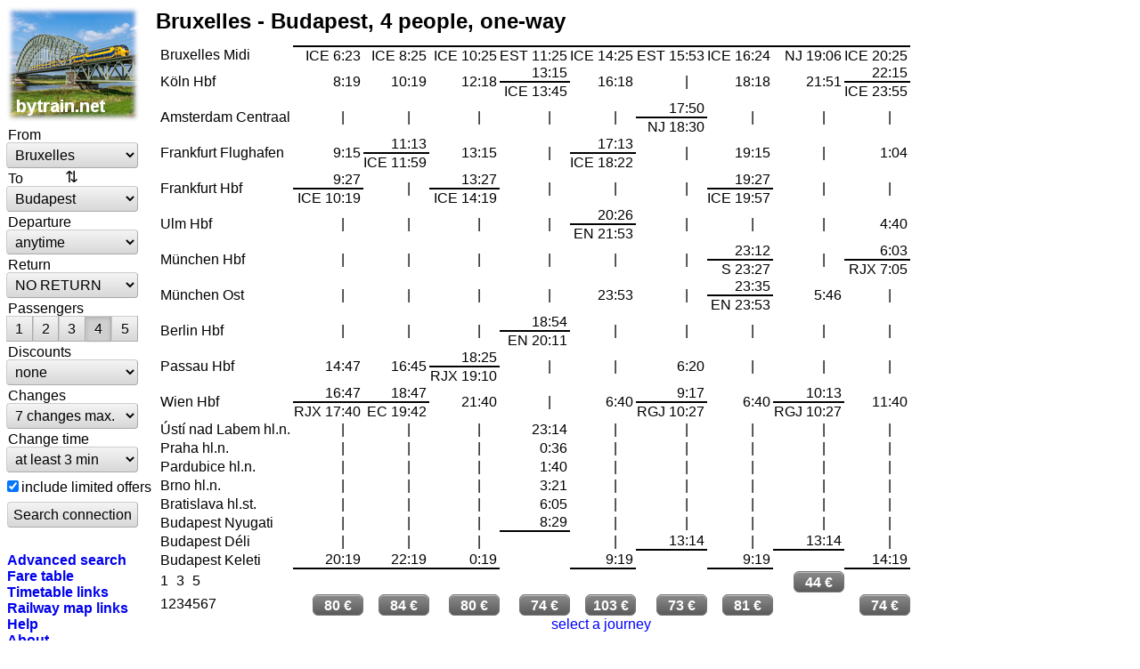

--- FILE ---
content_type: text/html;charset=utf-8
request_url: https://bytrain.net/bruxelles-budapest-oneway
body_size: 7033
content:
<?xml version="1.0" encoding="UTF-8"?>
<!DOCTYPE html PUBLIC "-//W3C//DTD XHTML 1.0 Strict//EN" "http://www.w3.org/TR/xhtml1/DTD/xhtml1-strict.dtd">
<html xmlns="http://www.w3.org/1999/xhtml" lang="en" xml:lang="en"><head><link hreflang="en" href="https://bytrain.net/bruxelles-budapest-oneway" rel="alternate"/><link hreflang="cs" href="https://vlakem.net/bruxelles-budapest-jednosmerne" rel="alternate"/><title>Bruxelles - Budapest, 4 people, one-way - bytrain.net</title><meta content="en" http-equiv="content-language"/><meta content="text/html; charset=utf-8" http-equiv="content-type"/><meta content="width=device-width, initial-scale=1" name="viewport"/><meta content="A train timetable seach engine, which, unlike others, considers the fare. This is a connection from Brussels to Budapest." name="description"/><meta content="Oto Válek" name="author"/><meta content="oto@valek.net" name="reply-to"/><meta content="2026 © Oto Válek" name="copyright"/><meta content="web" name="distribution"/><meta content="bytrain.net" name="apple-mobile-web-app-title"/><meta content="nofollow" name="robots"/><link href="/images/icons/favicon-96x96.7d379f7a.png" type="image/png" rel="icon"/><link href="/images/icons/favicon.0c64ed11.svg" type="image/svg+xml" rel="icon"/><link href="/images/icons/favicon.ce3f74e0.ico" rel="shortcut icon"/><link href="/images/icons/apple-touch-icon.f19f9e16.png" rel="apple-touch-icon"/><link href="/images/icons/site.1bc7642e.webmanifest" rel="manifest"/><link href="https://bytrain.net/bruxelles-budapest-oneway" rel="canonical"/><link href="/css/default.a1186c83.css" rel="stylesheet"/><link media="(scripting: none)" href="/logos.eb2c0317.css" rel="stylesheet" class="deferred"/><style type="text/css">h1 a { background-image: url(/images/bytrain.net.5a3bb7ca.jpg); } @media (min-resolution: 1.5dppx) { h1 a { background-image: url(/images/bytrain.net-225x195.37e55f54.jpg); } } @media (min-resolution: 2.0dppx) { h1 a { background-image: url(/images/bytrain.net-300x260.adfb299e.jpg); } }</style><script src="/js/all.25349261.js" type="text/javascript"></script></head><body class="" onload="if (window.timetableOnLoad) window.timetableOnLoad()"><div><input type="checkbox" id="sidelink" class="mobile sidelink"/><div><div class="navigation"><h1><a href="/">bytrain.net</a></h1><div class="panelsearch "><form method="post" action=""><div><label for="query.from">From</label><select onkeyup="fromChangeHandler(this)" name="query.from" onchange="fromChangeHandler(this)" id="query.from" class="town"><option value="">-- choose --</option><option value="amsterdam">Amsterdam</option><option value="ankara">Ankara</option><option value="bar">Bar</option><option value="barcelona">Barcelona</option><option value="basel">Basel</option><option value="beograd">Beograd</option><option value="bergen">Bergen</option><option value="berlin">Berlin</option><option value="bordeaux">Bordeaux</option><option value="brasov">Brasov</option><option value="bratislava">Bratislava</option><option value="bruxelles" selected="selected">Bruxelles</option><option value="bucuresti">Bucuresti</option><option value="budapest">Budapest</option><option value="burgas">Burgas</option><option value="clujnapoca">Cluj Napoca</option><option value="dolomiti">Dolomiti</option><option value="dresden">Dresden</option><option value="fagaras">Fagaras</option><option value="frankfurt">Frankfurt</option><option value="gdansk">Gdansk</option><option value="geneve">Geneve</option><option value="goteborg">Göteborg</option><option value="graz">Graz</option><option value="hamburg">Hamburg</option><option value="chisinau">Chisinau</option><option value="innsbruck">Innsbruck</option><option value="istanbul">Istanbul</option><option value="julskealpy">Julské Alpy</option><option value="kiev">Kiev</option><option value="koln">Köln</option><option value="kosice">Košice</option><option value="krakow">Krakow</option><option value="kobenhavn">København</option><option value="linz">Linz</option><option value="ljubljana">Ljubljana</option><option value="london">London</option><option value="luxembourg">Luxembourg</option><option value="lvov">Lvov</option><option value="lyon">Lyon</option><option value="madrid">Madrid</option><option value="marseille">Marseille</option><option value="milano">Milano</option><option value="moskva">Moskva</option><option value="munchen">München</option><option value="nurnberg">Nürnberg</option><option value="oslo">Oslo</option><option value="palermo">Palermo</option><option value="paris">Paris</option><option value="praha">Praha</option><option value="riga">Riga</option><option value="roma">Roma</option><option value="salzburg">Salzburg</option><option value="skopje">Skopje</option><option value="sofia">Sofia</option><option value="split">Split</option><option value="stockholm">Stockholm</option><option value="strasbourg">Strasbourg</option><option value="stuttgart">Stuttgart</option><option value="szczecin">Szczecin</option><option value="tallinn">Tallinn</option><option value="tatry">Tatry</option><option value="thessaloniki">Thessaloniki</option><option value="varna">Varna</option><option value="venezia">Venezia</option><option value="vilnius">Vilnius</option><option value="warszawa">Warszawa</option><option value="wien">Wien</option><option value="wroclaw">Wroclaw</option><option value="zagreb">Zagreb</option><option value="zurich">Zürich</option><option value="zilina">Žilina</option></select></div><div><label for="query.to">To</label><div class="swap"><input onclick="swapTowns(this)" name="query.swap" type="button" value="⇅" /></div><select onkeyup="toChangeHandler(this)" name="query.to" onchange="toChangeHandler(this)" id="query.to" class="town"><option value="">-- choose --</option><option value="amsterdam">Amsterdam</option><option value="ankara">Ankara</option><option value="bar">Bar</option><option value="barcelona">Barcelona</option><option value="basel">Basel</option><option value="beograd">Beograd</option><option value="bergen">Bergen</option><option value="berlin">Berlin</option><option value="bordeaux">Bordeaux</option><option value="brasov">Brasov</option><option value="bratislava">Bratislava</option><option value="bruxelles">Bruxelles</option><option value="bucuresti">Bucuresti</option><option value="budapest" selected="selected">Budapest</option><option value="burgas">Burgas</option><option value="clujnapoca">Cluj Napoca</option><option value="dolomiti">Dolomiti</option><option value="dresden">Dresden</option><option value="fagaras">Fagaras</option><option value="frankfurt">Frankfurt</option><option value="gdansk">Gdansk</option><option value="geneve">Geneve</option><option value="goteborg">Göteborg</option><option value="graz">Graz</option><option value="hamburg">Hamburg</option><option value="chisinau">Chisinau</option><option value="innsbruck">Innsbruck</option><option value="istanbul">Istanbul</option><option value="julskealpy">Julské Alpy</option><option value="kiev">Kiev</option><option value="koln">Köln</option><option value="kosice">Košice</option><option value="krakow">Krakow</option><option value="kobenhavn">København</option><option value="linz">Linz</option><option value="ljubljana">Ljubljana</option><option value="london">London</option><option value="luxembourg">Luxembourg</option><option value="lvov">Lvov</option><option value="lyon">Lyon</option><option value="madrid">Madrid</option><option value="marseille">Marseille</option><option value="milano">Milano</option><option value="moskva">Moskva</option><option value="munchen">München</option><option value="nurnberg">Nürnberg</option><option value="oslo">Oslo</option><option value="palermo">Palermo</option><option value="paris">Paris</option><option value="praha">Praha</option><option value="riga">Riga</option><option value="roma">Roma</option><option value="salzburg">Salzburg</option><option value="skopje">Skopje</option><option value="sofia">Sofia</option><option value="split">Split</option><option value="stockholm">Stockholm</option><option value="strasbourg">Strasbourg</option><option value="stuttgart">Stuttgart</option><option value="szczecin">Szczecin</option><option value="tallinn">Tallinn</option><option value="tatry">Tatry</option><option value="thessaloniki">Thessaloniki</option><option value="varna">Varna</option><option value="venezia">Venezia</option><option value="vilnius">Vilnius</option><option value="warszawa">Warszawa</option><option value="wien">Wien</option><option value="wroclaw">Wroclaw</option><option value="zagreb">Zagreb</option><option value="zurich">Zürich</option><option value="zilina">Žilina</option></select></div><div><label for="query.restrictionThere">Departure</label><select name="query.restrictionThere" id="query.restrictionThere" class="restriction"><option value="DEFAULT" selected="selected">anytime</option><option value="EVERYDAY">every day</option><option value="WEEKDAY">weekdays</option><option value="MON">Monday</option><option value="TUE">Tuesday</option><option value="WED">Wednesday</option><option value="THU">Thursday</option><option value="FRI">Friday</option><option value="SAT">Saturday</option><option value="SUN">Sunday</option></select></div><div><label for="query.restrictionBack">Return</label><select name="query.restrictionBack" id="query.restrictionBack" class="restriction"><option value="DEFAULT">anytime</option><option value="EVERYDAY">every day</option><option value="WEEKDAY">weekdays</option><option value="MON">Monday</option><option value="TUE">Tuesday</option><option value="WED">Wednesday</option><option value="THU">Thursday</option><option value="FRI">Friday</option><option value="SAT">Saturday</option><option value="SUN">Sunday</option><option value="SAMEDAY">SAME DAY</option><option value="NEVER" selected="selected">NO RETURN</option></select></div><div><label>Passengers</label><div class="people push"><input onclick="peopleCountClickHandler(this)" name="query.peopleCount" id="query.peopleCount.1" type="radio" value="1" /><label for="query.peopleCount.1">1</label><input onclick="peopleCountClickHandler(this)" name="query.peopleCount" id="query.peopleCount.2" type="radio" value="2" /><label for="query.peopleCount.2">2</label><input onclick="peopleCountClickHandler(this)" name="query.peopleCount" id="query.peopleCount.3" type="radio" value="3" /><label for="query.peopleCount.3">3</label><input onclick="peopleCountClickHandler(this)" name="query.peopleCount" checked="checked" id="query.peopleCount.4" type="radio" value="4" /><label for="query.peopleCount.4">4</label><input onclick="peopleCountClickHandler(this)" name="query.peopleCount" id="query.peopleCount.5" type="radio" value="5" /><label for="query.peopleCount.5">5</label></div></div><div><label for="query.discount">Discounts</label><select name="query.discount" id="query.discount" class="right"><option value="NONE" selected="selected">none</option></select></div><div><label for="query.changes">Changes</label><select onkeyup="changesChangeHandler(this)" name="query.changes" onchange="changesChangeHandler(this)" id="query.changes" class="right"><option value="NONE">no changes</option><option value="MAX1">1 change max.</option><option value="MAX2">2 changes max.</option><option value="MAX3">3 changes max.</option><option value="MAX4">4 changes max.</option><option value="MAX5">5 changes max.</option><option value="MAX6">6 changes max.</option><option value="MAX7" selected="selected">7 changes max.</option><option value="MAX8">8 changes max.</option></select></div><div><label for="query.minChangeTime">Change time</label><select name="query.minChangeTime" id="query.minChangeTime" class="right"><option value="MIN3" selected="selected">at least 3 min</option><option value="MIN10">at least 10 min</option><option value="MIN20">at least 20 min</option><option value="MIN30">at least 30 min</option><option value="MIN45">at least 45 min</option><option value="MIN60">at least 60 min</option></select></div><div class="flags"><input name="query.limitedAvailability" checked="checked" id="query.limitedAvailability" type="checkbox" title="include discounted fares with limited availability (limited number of tickets on sale)" value="true" /><label for="query.limitedAvailability" title="include discounted fares with limited availability (limited number of tickets on sale)">include limited offers</label></div><noscript><div><input value="WIZARD" name="query.display" type="hidden"/></div></noscript><div class="buttons"><input value="false" name="query.debug" type="hidden"/><input name="search" type="submit" value="Search connection" /><input onclick="this.form.action = '/advanced';" name="switchadvanced" id="switchadvanced" type="submit" value="Advanced search" /></div><div style="display: none;"><input value="true" name="reset" type="hidden"/><input value="3fh9tRZ41OCMhBkbLKlYXOMtqohxvBO5JaO+Qn7r8f8=" name="_customSourcePage" type="hidden"/><input value="SearchSimpleAction" name="_customActionBean" type="hidden"/></div></form><div class="error"></div></div><ul class="menu"><li><a onclick="return advancedclick()" href="/advanced">Advanced search</a></li><li><a href="/prices">Fare table</a></li><li><a href="/links">Timetable links</a></li><li><a href="/map-links">Railway map links</a></li><li><a href="/help">Help</a></li><li><a href="/about">About</a></li><li class="empty">&nbsp;</li><li class="desktop"><a href="https://vlakem.net/bruxelles-budapest-jednosmerne">Česká verze</a></li><li class="mobile"><a href="https://vlakem.net/">Česká verze</a></li></ul></div><div class="contents"><label for="sidelink" class="mobile sidelink">❮</label><h2 class="inline">Bruxelles - Budapest, 4 people, one-way</h2><script type="text/javascript">timetableCurrencySymbol = '€';timetableChoices = {"0_1":["320","80",[16,20,7],{}],"1_1":["337","84",[18,3,10],{}],"2_1":["320","80",[16,20,7],{}],"3_1":["295","74",[13,19,1],{}],"4_1":["412","103",[18,5,15],{}],"5_1":["290","73",[8,14,2],{}],"6_1":["325","81",[12,4,9,6],{}],"7_0":["174","44",[0,2],{}],"8_1":["297","74",[16,17,11,10],{}]};</script><div class="desktop"><div class="connectionspacer"></div><form class="connections" method="post" action=""><table summary="A table of connections found. Price is based on chosen connection and week day." class="connections"><tfoot><tr><th class="restriction restriction0_0" title="days of the week: 1=Monday, 7=Sunday">1<span style="visibility:hidden;">0</span>3<span style="visibility:hidden;">0</span>5<span style="visibility:hidden;">00</span></th><td onclick="iclick(this)" class="fare"></td><td onclick="iclick(this)" class="fare"></td><td onclick="iclick(this)" class="fare"></td><td onclick="iclick(this)" class="fare"></td><td onclick="iclick(this)" class="fare"></td><td onclick="iclick(this)" class="fare"></td><td onclick="iclick(this)" class="fare"></td><td onclick="iclick(this)" class="fare"><input title="cheapest total oneway price per person in €" onclick="refresh()" disabled="disabled" value="7_0" name="choice0" type="radio" id="price0_7_0"/><label title="cheapest total oneway price per person in €" class="price" for="price0_7_0">&nbsp;</label><noscript><div><a class="price" rel="nofollow" href="/bruxelles-budapest-oneway/7">44 €</a></div></noscript></td><td onclick="iclick(this)" class="fare"></td></tr><tr><th class="restriction restriction0_1" title="days of the week: 1=Monday, 7=Sunday">1234567</th><td onclick="iclick(this)" class="fare"><input title="cheapest total oneway price per person in €" onclick="refresh()" disabled="disabled" value="0_1" name="choice0" type="radio" id="price0_0_1"/><label title="cheapest total oneway price per person in €" class="price" for="price0_0_1">&nbsp;</label><noscript><div><a class="price" rel="nofollow" href="/bruxelles-budapest-oneway/0">80 €</a></div></noscript></td><td onclick="iclick(this)" class="fare"><input title="cheapest total oneway price per person in €" onclick="refresh()" disabled="disabled" value="1_1" name="choice0" type="radio" id="price0_1_1"/><label title="cheapest total oneway price per person in €" class="price" for="price0_1_1">&nbsp;</label><noscript><div><a class="price" rel="nofollow" href="/bruxelles-budapest-oneway/1">84 €</a></div></noscript></td><td onclick="iclick(this)" class="fare"><input title="cheapest total oneway price per person in €" onclick="refresh()" disabled="disabled" value="2_1" name="choice0" type="radio" id="price0_2_1"/><label title="cheapest total oneway price per person in €" class="price" for="price0_2_1">&nbsp;</label><noscript><div><a class="price" rel="nofollow" href="/bruxelles-budapest-oneway/2">80 €</a></div></noscript></td><td onclick="iclick(this)" class="fare"><input title="cheapest total oneway price per person in €" onclick="refresh()" disabled="disabled" value="3_1" name="choice0" type="radio" id="price0_3_1"/><label title="cheapest total oneway price per person in €" class="price" for="price0_3_1">&nbsp;</label><noscript><div><a class="price" rel="nofollow" href="/bruxelles-budapest-oneway/3">74 €</a></div></noscript></td><td onclick="iclick(this)" class="fare"><input title="cheapest total oneway price per person in €" onclick="refresh()" disabled="disabled" value="4_1" name="choice0" type="radio" id="price0_4_1"/><label title="cheapest total oneway price per person in €" class="price" for="price0_4_1">&nbsp;</label><noscript><div><a class="price" rel="nofollow" href="/bruxelles-budapest-oneway/4">103 €</a></div></noscript></td><td onclick="iclick(this)" class="fare"><input title="cheapest total oneway price per person in €" onclick="refresh()" disabled="disabled" value="5_1" name="choice0" type="radio" id="price0_5_1"/><label title="cheapest total oneway price per person in €" class="price" for="price0_5_1">&nbsp;</label><noscript><div><a class="price" rel="nofollow" href="/bruxelles-budapest-oneway/5">73 €</a></div></noscript></td><td onclick="iclick(this)" class="fare"><input title="cheapest total oneway price per person in €" onclick="refresh()" disabled="disabled" value="6_1" name="choice0" type="radio" id="price0_6_1"/><label title="cheapest total oneway price per person in €" class="price" for="price0_6_1">&nbsp;</label><noscript><div><a class="price" rel="nofollow" href="/bruxelles-budapest-oneway/6">81 €</a></div></noscript></td><td onclick="iclick(this)" class="fare"></td><td onclick="iclick(this)" class="fare"><input title="cheapest total oneway price per person in €" onclick="refresh()" disabled="disabled" value="8_1" name="choice0" type="radio" id="price0_8_1"/><label title="cheapest total oneway price per person in €" class="price" for="price0_8_1">&nbsp;</label><noscript><div><a class="price" rel="nofollow" href="/bruxelles-budapest-oneway/8">74 €</a></div></noscript></td></tr><tr><td/><td colspan="9" class="hint" id="hint0">select a journey</td></tr></tfoot><tbody><tr><th rowspan="2">Bruxelles Midi</th><td class="itinerary0_0 change1"><span></span><span></span></td><td class="itinerary0_1 change1"><span></span><span></span></td><td class="itinerary0_2 change1"><span></span><span></span></td><td class="itinerary0_3 change1"><span></span><span></span></td><td class="itinerary0_4 change1"><span></span><span></span></td><td class="itinerary0_5 change1"><span></span><span></span></td><td class="itinerary0_6 change1"><span></span><span></span></td><td class="itinerary0_7 change1"><span></span><span></span></td><td class="itinerary0_8 change1"><span></span><span></span></td></tr><tr class="times"><td class="itinerary0_0"><span>ICE 6:23</span><span>ICE 6:23</span></td><td class="itinerary0_1"><span>ICE 8:25</span><span>ICE 8:25</span></td><td class="itinerary0_2"><span>ICE 10:25</span><span>ICE 10:25</span></td><td class="itinerary0_3"><span>EST 11:25</span><span>EST 11:25</span></td><td class="itinerary0_4"><span>ICE 14:25</span><span>ICE 14:25</span></td><td class="itinerary0_5"><span>EST 15:53</span><span>EST 15:53</span></td><td class="itinerary0_6"><span>ICE 16:24</span><span>ICE 16:24</span></td><td class="itinerary0_7"><span>NJ 19:06</span><span>NJ 19:06</span></td><td class="itinerary0_8"><span>ICE 20:25</span><span>ICE 20:25</span></td></tr><tr><th rowspan="2">Köln Hbf</th><td rowspan="2" class="itinerary0_0"><span>8:19</span><span>8:19</span></td><td rowspan="2" class="itinerary0_1"><span>10:19</span><span>10:19</span></td><td rowspan="2" class="itinerary0_2"><span>12:18</span><span>12:18</span></td><td class="itinerary0_3 change1"><span>13:15</span><span>13:15</span></td><td rowspan="2" class="itinerary0_4"><span>16:18</span><span>16:18</span></td><td rowspan="2" class="itinerary0_5 unused">|</td><td rowspan="2" class="itinerary0_6"><span>18:18</span><span>18:18</span></td><td rowspan="2" class="itinerary0_7"><span>21:51</span><span>21:51</span></td><td class="itinerary0_8 change1"><span>22:15</span><span>22:15</span></td></tr><tr class="times"><td class="itinerary0_3"><span>ICE 13:45</span><span>ICE 13:45</span></td><td class="itinerary0_8"><span>ICE 23:55</span><span>ICE 23:55</span></td></tr><tr><th rowspan="2">Amsterdam Centraal</th><td rowspan="2" class="itinerary0_0 unused">|</td><td rowspan="2" class="itinerary0_1 unused">|</td><td rowspan="2" class="itinerary0_2 unused">|</td><td rowspan="2" class="itinerary0_3 unused">|</td><td rowspan="2" class="itinerary0_4 unused">|</td><td class="itinerary0_5 change1"><span>17:50</span><span>17:50</span></td><td rowspan="2" class="itinerary0_6 unused">|</td><td rowspan="2" class="itinerary0_7 unused">|</td><td rowspan="2" class="itinerary0_8 unused">|</td></tr><tr class="times"><td class="itinerary0_5"><span>NJ 18:30</span><span>NJ 18:30</span></td></tr><tr><th rowspan="2">Frankfurt Flughafen</th><td rowspan="2" class="itinerary0_0"><span>9:15</span><span>9:15</span></td><td class="itinerary0_1 change1"><span>11:13</span><span>11:13</span></td><td rowspan="2" class="itinerary0_2"><span>13:15</span><span>13:15</span></td><td rowspan="2" class="itinerary0_3 unused">|</td><td class="itinerary0_4 change1"><span>17:13</span><span>17:13</span></td><td rowspan="2" class="itinerary0_5 unused">|</td><td rowspan="2" class="itinerary0_6"><span>19:15</span><span>19:15</span></td><td rowspan="2" class="itinerary0_7 unused">|</td><td rowspan="2" class="itinerary0_8"><span>1:04</span><span>1:04</span></td></tr><tr class="times"><td class="itinerary0_1"><span>ICE 11:59</span><span>ICE 11:59</span></td><td class="itinerary0_4"><span>ICE 18:22</span><span>ICE 18:22</span></td></tr><tr><th rowspan="2">Frankfurt Hbf</th><td class="itinerary0_0 change1"><span>9:27</span><span>9:27</span></td><td rowspan="2" class="itinerary0_1 unused">|</td><td class="itinerary0_2 change1"><span>13:27</span><span>13:27</span></td><td rowspan="2" class="itinerary0_3 unused">|</td><td rowspan="2" class="itinerary0_4 unused">|</td><td rowspan="2" class="itinerary0_5 unused">|</td><td class="itinerary0_6 change1"><span>19:27</span><span>19:27</span></td><td rowspan="2" class="itinerary0_7 unused">|</td><td rowspan="2" class="itinerary0_8 unused">|</td></tr><tr class="times"><td class="itinerary0_0"><span>ICE 10:19</span><span>ICE 10:19</span></td><td class="itinerary0_2"><span>ICE 14:19</span><span>ICE 14:19</span></td><td class="itinerary0_6"><span>ICE 19:57</span><span>ICE 19:57</span></td></tr><tr><th rowspan="2">Ulm Hbf</th><td rowspan="2" class="itinerary0_0 unused">|</td><td rowspan="2" class="itinerary0_1 unused">|</td><td rowspan="2" class="itinerary0_2 unused">|</td><td rowspan="2" class="itinerary0_3 unused">|</td><td class="itinerary0_4 change1"><span>20:26</span><span>20:26</span></td><td rowspan="2" class="itinerary0_5 unused">|</td><td rowspan="2" class="itinerary0_6 unused">|</td><td rowspan="2" class="itinerary0_7 unused">|</td><td rowspan="2" class="itinerary0_8"><span>4:40</span><span>4:40</span></td></tr><tr class="times"><td class="itinerary0_4"><span>EN 21:53</span><span>EN 21:53</span></td></tr><tr><th rowspan="2">München Hbf</th><td rowspan="2" class="itinerary0_0 unused">|</td><td rowspan="2" class="itinerary0_1 unused">|</td><td rowspan="2" class="itinerary0_2 unused">|</td><td rowspan="2" class="itinerary0_3 unused">|</td><td rowspan="2" class="itinerary0_4 unused">|</td><td rowspan="2" class="itinerary0_5 unused">|</td><td class="itinerary0_6 change1"><span>23:12</span><span>23:12</span></td><td rowspan="2" class="itinerary0_7 unused">|</td><td class="itinerary0_8 change1"><span>6:03</span><span>6:03</span></td></tr><tr class="times"><td class="itinerary0_6"><span>S 23:27</span><span>S 23:27</span></td><td class="itinerary0_8"><span>RJX 7:05</span><span>RJX 7:05</span></td></tr><tr><th rowspan="2">München Ost</th><td rowspan="2" class="itinerary0_0 unused">|</td><td rowspan="2" class="itinerary0_1 unused">|</td><td rowspan="2" class="itinerary0_2 unused">|</td><td rowspan="2" class="itinerary0_3 unused">|</td><td rowspan="2" class="itinerary0_4"><span>23:53</span><span>23:53</span></td><td rowspan="2" class="itinerary0_5 unused">|</td><td class="itinerary0_6 change1"><span>23:35</span><span>23:35</span></td><td rowspan="2" class="itinerary0_7"><span>5:46</span><span>5:46</span></td><td rowspan="2" class="itinerary0_8 unused">|</td></tr><tr class="times"><td class="itinerary0_6"><span>EN 23:53</span><span>EN 23:53</span></td></tr><tr><th rowspan="2">Berlin Hbf</th><td rowspan="2" class="itinerary0_0 unused">|</td><td rowspan="2" class="itinerary0_1 unused">|</td><td rowspan="2" class="itinerary0_2 unused">|</td><td class="itinerary0_3 change1"><span>18:54</span><span>18:54</span></td><td rowspan="2" class="itinerary0_4 unused">|</td><td rowspan="2" class="itinerary0_5 unused">|</td><td rowspan="2" class="itinerary0_6 unused">|</td><td rowspan="2" class="itinerary0_7 unused">|</td><td rowspan="2" class="itinerary0_8 unused">|</td></tr><tr class="times"><td class="itinerary0_3"><span>EN 20:11</span><span>EN 20:11</span></td></tr><tr><th rowspan="2">Passau Hbf</th><td rowspan="2" class="itinerary0_0"><span>14:47</span><span>14:47</span></td><td rowspan="2" class="itinerary0_1"><span>16:45</span><span>16:45</span></td><td class="itinerary0_2 change1"><span>18:25</span><span>18:25</span></td><td rowspan="2" class="itinerary0_3 unused">|</td><td rowspan="2" class="itinerary0_4 unused">|</td><td rowspan="2" class="itinerary0_5"><span>6:20</span><span>6:20</span></td><td rowspan="2" class="itinerary0_6 unused">|</td><td rowspan="2" class="itinerary0_7 unused">|</td><td rowspan="2" class="itinerary0_8 unused">|</td></tr><tr class="times"><td class="itinerary0_2"><span>RJX 19:10</span><span>RJX 19:10</span></td></tr><tr><th rowspan="2">Wien Hbf</th><td class="itinerary0_0 change1"><span>16:47</span><span>16:47</span></td><td class="itinerary0_1 change1"><span>18:47</span><span>18:47</span></td><td rowspan="2" class="itinerary0_2"><span>21:40</span><span>21:40</span></td><td rowspan="2" class="itinerary0_3 unused">|</td><td rowspan="2" class="itinerary0_4"><span>6:40</span><span>6:40</span></td><td class="itinerary0_5 change1"><span>9:17</span><span>9:17</span></td><td rowspan="2" class="itinerary0_6"><span>6:40</span><span>6:40</span></td><td class="itinerary0_7 change1"><span>10:13</span><span>10:13</span></td><td rowspan="2" class="itinerary0_8"><span>11:40</span><span>11:40</span></td></tr><tr class="times"><td class="itinerary0_0"><span>RJX 17:40</span><span>RJX 17:40</span></td><td class="itinerary0_1"><span>EC 19:42</span><span>EC 19:42</span></td><td class="itinerary0_5"><span>RGJ 10:27</span><span>RGJ 10:27</span></td><td class="itinerary0_7"><span>RGJ 10:27</span><span>RGJ 10:27</span></td></tr><tr><th rowspan="1">Ústí nad Labem hl.n.</th><td rowspan="1" class="itinerary0_0 unused">|</td><td rowspan="1" class="itinerary0_1 unused">|</td><td rowspan="1" class="itinerary0_2 unused">|</td><td rowspan="1" class="itinerary0_3"><span>23:14</span><span>23:14</span></td><td rowspan="1" class="itinerary0_4 unused">|</td><td rowspan="1" class="itinerary0_5 unused">|</td><td rowspan="1" class="itinerary0_6 unused">|</td><td rowspan="1" class="itinerary0_7 unused">|</td><td rowspan="1" class="itinerary0_8 unused">|</td></tr><tr><th rowspan="1">Praha hl.n.</th><td rowspan="1" class="itinerary0_0 unused">|</td><td rowspan="1" class="itinerary0_1 unused">|</td><td rowspan="1" class="itinerary0_2 unused">|</td><td rowspan="1" class="itinerary0_3"><span>0:36</span><span>0:36</span></td><td rowspan="1" class="itinerary0_4 unused">|</td><td rowspan="1" class="itinerary0_5 unused">|</td><td rowspan="1" class="itinerary0_6 unused">|</td><td rowspan="1" class="itinerary0_7 unused">|</td><td rowspan="1" class="itinerary0_8 unused">|</td></tr><tr><th rowspan="1">Pardubice hl.n.</th><td rowspan="1" class="itinerary0_0 unused">|</td><td rowspan="1" class="itinerary0_1 unused">|</td><td rowspan="1" class="itinerary0_2 unused">|</td><td rowspan="1" class="itinerary0_3"><span>1:40</span><span>1:40</span></td><td rowspan="1" class="itinerary0_4 unused">|</td><td rowspan="1" class="itinerary0_5 unused">|</td><td rowspan="1" class="itinerary0_6 unused">|</td><td rowspan="1" class="itinerary0_7 unused">|</td><td rowspan="1" class="itinerary0_8 unused">|</td></tr><tr><th rowspan="1">Brno hl.n.</th><td rowspan="1" class="itinerary0_0 unused">|</td><td rowspan="1" class="itinerary0_1 unused">|</td><td rowspan="1" class="itinerary0_2 unused">|</td><td rowspan="1" class="itinerary0_3"><span>3:21</span><span>3:21</span></td><td rowspan="1" class="itinerary0_4 unused">|</td><td rowspan="1" class="itinerary0_5 unused">|</td><td rowspan="1" class="itinerary0_6 unused">|</td><td rowspan="1" class="itinerary0_7 unused">|</td><td rowspan="1" class="itinerary0_8 unused">|</td></tr><tr><th rowspan="1">Bratislava hl.st.</th><td rowspan="1" class="itinerary0_0 unused">|</td><td rowspan="1" class="itinerary0_1 unused">|</td><td rowspan="1" class="itinerary0_2 unused">|</td><td rowspan="1" class="itinerary0_3"><span>6:05</span><span>6:05</span></td><td rowspan="1" class="itinerary0_4 unused">|</td><td rowspan="1" class="itinerary0_5 unused">|</td><td rowspan="1" class="itinerary0_6 unused">|</td><td rowspan="1" class="itinerary0_7 unused">|</td><td rowspan="1" class="itinerary0_8 unused">|</td></tr><tr><th rowspan="2">Budapest Nyugati</th><td rowspan="2" class="itinerary0_0 unused">|</td><td rowspan="2" class="itinerary0_1 unused">|</td><td rowspan="2" class="itinerary0_2 unused">|</td><td class="itinerary0_3 change1"><span>8:29</span><span>8:29</span></td><td rowspan="2" class="itinerary0_4 unused">|</td><td rowspan="2" class="itinerary0_5 unused">|</td><td rowspan="2" class="itinerary0_6 unused">|</td><td rowspan="2" class="itinerary0_7 unused">|</td><td rowspan="2" class="itinerary0_8 unused">|</td></tr><tr class="times"><td class="itinerary0_3"><span> </span><span> </span></td></tr><tr><th rowspan="2">Budapest Déli</th><td rowspan="2" class="itinerary0_0 unused">|</td><td rowspan="2" class="itinerary0_1 unused">|</td><td rowspan="2" class="itinerary0_2 unused">|</td><td rowspan="2" class="itinerary0_3"/><td rowspan="2" class="itinerary0_4 unused">|</td><td class="itinerary0_5 change1"><span>13:14</span><span>13:14</span></td><td rowspan="2" class="itinerary0_6 unused">|</td><td class="itinerary0_7 change1"><span>13:14</span><span>13:14</span></td><td rowspan="2" class="itinerary0_8 unused">|</td></tr><tr class="times"><td class="itinerary0_5"><span> </span><span> </span></td><td class="itinerary0_7"><span> </span><span> </span></td></tr><tr><th rowspan="2">Budapest Keleti</th><td class="itinerary0_0 change1"><span>20:19</span><span>20:19</span></td><td class="itinerary0_1 change1"><span>22:19</span><span>22:19</span></td><td class="itinerary0_2 change1"><span>0:19</span><span>0:19</span></td><td rowspan="2" class="itinerary0_3"/><td class="itinerary0_4 change1"><span>9:19</span><span>9:19</span></td><td rowspan="2" class="itinerary0_5"/><td class="itinerary0_6 change1"><span>9:19</span><span>9:19</span></td><td rowspan="2" class="itinerary0_7"/><td class="itinerary0_8 change1"><span>14:19</span><span>14:19</span></td></tr><tr class="times"><td class="itinerary0_0"><span> </span><span> </span></td><td class="itinerary0_1"><span> </span><span> </span></td><td class="itinerary0_2"><span> </span><span> </span></td><td class="itinerary0_4"><span> </span><span> </span></td><td class="itinerary0_6"><span> </span><span> </span></td><td class="itinerary0_8"><span> </span><span> </span></td></tr></tbody></table></form><table summary="" style="display: none" class="tickets"><caption>Tickets</caption><tbody class="tickets" id="tickets"><tr id="ticket0"><td><div class="img logo logo-oebb"></div></td><td>Bruxelles Midi &gt; Wien Hbf</td><td><a rel="nofollow" href="https://shop.oebbtickets.at/">ÖBB Nightjet SparSchiene</a><span class="mobile">, 139.6 €</span></td><td>ÖBB&#039;s &#034;Savings fare&#034; for the Nightjet night train. To get a low price, it has to be bought in advance, either online or at the station. Tickets are bound to specific date and trains.</td><td></td><td></td><td>140</td><td>€</td><td><a href="/bruxelles-budapest-oneway-exclude-oebbnightjetsparschiene"><span title="search again without this fare" class="img logo-exclude"></span></a></td></tr><tr id="ticket1"><td><div class="img logo logo-mav"></div></td><td>Berlin Hbf &gt; Budapest Nyugati</td><td><a rel="nofollow" href="https://www.mavcsoport.hu/mav-start/nemzetkozi-utazas">MÁV Sparnight</a><span class="mobile">, 132 €</span></td><td>A Hungarian discount for travelling by a night train. Tickets can be bought at the MAV eShop. Number of tickets on sale is limited and they&#039;re valid only in the chosen train.</td><td></td><td></td><td>132</td><td>€</td><td><a href="/bruxelles-budapest-oneway-exclude-mavsparnight"><span title="search again without this fare" class="img logo-exclude"></span></a></td></tr><tr id="ticket2"><td><div class="img logo logo-regiojet"></div></td><td>Wien Hbf &gt; Budapest Déli</td><td><a rel="nofollow" href="https://regiojet.cz">RegioJet Lowcost</a><span class="mobile">, 856 Kč</span></td><td>A RegioJet (Czech private operator) lowest fare for the lowest class. Number of tickets is limited. Ticket is bound to the specific train, may be available in offpeak times, and can be bought either online or at the train station.</td><td>856</td><td>Kč</td><td>35</td><td>€</td><td><a href="/bruxelles-budapest-oneway-exclude-regiojetlowcostakcni"><span title="search again without this fare" class="img logo-exclude"></span></a></td></tr><tr id="ticket3"><td><div class="img logo logo-db"></div></td><td>Frankfurt Flughafen &gt; Wien Hbf</td><td><a rel="nofollow" href="https://int.bahn.de/en/booking-information">Sparpreis Europa</a><span class="mobile">, 159.96 €</span></td><td>A special limited offer of DB for travelling from Germany to/from various countries. To reach low prices, advance purchase is necessary. Sold online.</td><td></td><td></td><td>160</td><td>€</td><td><a href="/bruxelles-budapest-oneway-exclude-dbsparpreiseuropa"><span title="search again without this fare" class="img logo-exclude"></span></a></td></tr><tr id="ticket4"><td><div class="img logo logo-db"></div></td><td>Frankfurt Hbf &gt; München Hbf</td><td><a rel="nofollow" href="https://int.bahn.de/en/booking-information">Sparpreis</a><span class="mobile">, 79.96 €</span></td><td>DB&#039;s &#034;Savings fare&#034;. To get a low price, it has to be bought in advance, either online or at the station. Tickets are bound to specific date and trains.</td><td></td><td></td><td>80</td><td>€</td><td><a href="/bruxelles-budapest-oneway-exclude-dbsparpreis"><span title="search again without this fare" class="img logo-exclude"></span></a></td></tr><tr id="ticket5"><td><div class="img logo logo-db"></div></td><td>Frankfurt Flughafen &gt; Ulm Hbf</td><td><a rel="nofollow" href="https://int.bahn.de/en/booking-information">Sparpreis</a><span class="mobile">, 103.96 €</span></td><td>DB&#039;s &#034;Savings fare&#034;. To get a low price, it has to be bought in advance, either online or at the station. Tickets are bound to specific date and trains.</td><td></td><td></td><td>104</td><td>€</td><td><a href="/bruxelles-budapest-oneway-exclude-dbsparpreis"><span title="search again without this fare" class="img logo-exclude"></span></a></td></tr><tr id="ticket6"><td><div class="img logo logo-mav"></div></td><td>München Ost &gt; Budapest Keleti</td><td><a rel="nofollow" href="https://www.mavcsoport.hu/mav-start/nemzetkozi-utazas">MÁV Sparnight</a><span class="mobile">, 108 €</span></td><td>A Hungarian discount for travelling by a night train. Tickets can be bought at the MAV eShop. Number of tickets on sale is limited and they&#039;re valid only in the chosen train.</td><td></td><td></td><td>108</td><td>€</td><td><a href="/bruxelles-budapest-oneway-exclude-mavsparnight"><span title="search again without this fare" class="img logo-exclude"></span></a></td></tr><tr id="ticket7"><td><div class="img logo logo-db"></div></td><td>Nürnberg Hbf &gt; Budapest Keleti</td><td><a rel="nofollow" href="https://int.bahn.de/en/booking-information">Sparpreis Europa</a><span class="mobile">, 159.96 €</span></td><td>A special limited offer of DB for travelling from Germany to/from various countries. To reach low prices, advance purchase is necessary. Sold online.</td><td></td><td></td><td>160</td><td>€</td><td><a href="/bruxelles-budapest-oneway-exclude-dbsparpreiseuropa"><span title="search again without this fare" class="img logo-exclude"></span></a></td></tr><tr id="ticket8"><td><div class="img logo logo-eurostar"></div></td><td>Bruxelles Midi &gt; Amsterdam Centraal</td><td><a rel="nofollow" href="https://www.eurostar.com">Eurostar</a><span class="mobile">, 116 €</span></td><td>Cheapest fare of Eurostar. Has to be bought in advance, ticket count is limited and there are no refunds. Ticket can be changed to another train for a fee.</td><td></td><td></td><td>116</td><td>€</td><td><a href="/bruxelles-budapest-oneway-exclude-eurostarlow"><span title="search again without this fare" class="img logo-exclude"></span></a></td></tr><tr id="ticket9"><td><div class="img logo logo-mvv"></div></td><td>München Hbf &gt; München Ost</td><td><a rel="nofollow" href="https://www.mvv-muenchen.de/en">MVV fare</a><span class="mobile">, 16.8 €</span></td><td>A Munich area public transport ticket. You&#039;ll buy it in a local ticket machine.</td><td></td><td></td><td>17</td><td>€</td><td></td></tr><tr id="ticket10"><td><div class="img logo logo-oebb"></div></td><td>Wien Hbf &gt; Budapest Keleti</td><td><a rel="nofollow" href="https://shop.oebbtickets.at/">ÖBB SparSchiene</a><span class="mobile">, 57.2 €</span></td><td>ÖBB&#039;s &#034;Savings fare&#034;. To get a low price, it has to be bought in advance, either online or at the station. Tickets are bound to specific date and trains.</td><td></td><td></td><td>57</td><td>€</td><td><a href="/bruxelles-budapest-oneway-exclude-oebbsparschiene"><span title="search again without this fare" class="img logo-exclude"></span></a></td></tr><tr id="ticket11"><td><div class="img logo logo-db"></div></td><td>München Hbf &gt; Wien Hbf</td><td><a rel="nofollow" href="https://int.bahn.de/en/booking-information">Sparpreis Europa</a><span class="mobile">, 79.96 €</span></td><td>A special limited offer of DB for travelling from Germany to/from various countries. To reach low prices, advance purchase is necessary. Sold online.</td><td></td><td></td><td>80</td><td>€</td><td><a href="/bruxelles-budapest-oneway-exclude-dbsparpreiseuropa"><span title="search again without this fare" class="img logo-exclude"></span></a></td></tr><tr id="ticket12"><td><div class="img logo logo-db"></div></td><td>Bruxelles Midi &gt; Frankfurt Hbf</td><td><a rel="nofollow" href="https://int.bahn.de/en/booking-information">Sparpreis Europa</a><span class="mobile">, 119.96 €</span></td><td>A special limited offer of DB for travelling from Germany to/from various countries. To reach low prices, advance purchase is necessary. Sold online.</td><td></td><td></td><td>120</td><td>€</td><td><a href="/bruxelles-budapest-oneway-exclude-dbsparpreiseuropa"><span title="search again without this fare" class="img logo-exclude"></span></a></td></tr><tr id="ticket13"><td><div class="img logo logo-eurostar"></div></td><td>Bruxelles Midi &gt; Köln Hbf</td><td><a rel="nofollow" href="https://www.eurostar.com">Eurostar</a><span class="mobile">, 76 €</span></td><td>Cheapest fare of Eurostar. Has to be bought in advance, ticket count is limited and there are no refunds. Ticket can be changed to another train for a fee.</td><td></td><td></td><td>76</td><td>€</td><td><a href="/bruxelles-budapest-oneway-exclude-eurostarlow"><span title="search again without this fare" class="img logo-exclude"></span></a></td></tr><tr id="ticket14"><td><div class="img logo logo-oebb"></div></td><td>Amsterdam Centraal &gt; Wien Hbf</td><td><a rel="nofollow" href="https://shop.oebbtickets.at/">ÖBB Nightjet SparSchiene</a><span class="mobile">, 139.6 €</span></td><td>ÖBB&#039;s &#034;Savings fare&#034; for the Nightjet night train. To get a low price, it has to be bought in advance, either online or at the station. Tickets are bound to specific date and trains.</td><td></td><td></td><td>140</td><td>€</td><td><a href="/bruxelles-budapest-oneway-exclude-oebbnightjetsparschiene"><span title="search again without this fare" class="img logo-exclude"></span></a></td></tr><tr id="ticket15"><td><div class="img logo logo-oebb"></div></td><td>Ulm Hbf &gt; Budapest Keleti</td><td><a rel="nofollow" href="https://shop.oebbtickets.at/">ÖBB Nightjet SparSchiene</a><span class="mobile">, 188 €</span></td><td>ÖBB&#039;s &#034;Savings fare&#034; for the Nightjet night train. To get a low price, it has to be bought in advance, either online or at the station. Tickets are bound to specific date and trains.</td><td></td><td></td><td>188</td><td>€</td><td><a href="/bruxelles-budapest-oneway-exclude-oebbnightjetsparschiene"><span title="search again without this fare" class="img logo-exclude"></span></a></td></tr><tr id="ticket16"><td><div class="img logo logo-db"></div></td><td>Bruxelles Midi &gt; Köln Hbf</td><td><a rel="nofollow" href="https://int.bahn.de/en/booking-information">Sparpreis Europa</a><span class="mobile">, 79.96 €</span></td><td>A special limited offer of DB for travelling from Germany to/from various countries. To reach low prices, advance purchase is necessary. Sold online.</td><td></td><td></td><td>80</td><td>€</td><td><a href="/bruxelles-budapest-oneway-exclude-dbsparpreiseuropa"><span title="search again without this fare" class="img logo-exclude"></span></a></td></tr><tr id="ticket17"><td><div class="img logo logo-db"></div></td><td>Köln Hbf &gt; München Hbf</td><td><a rel="nofollow" href="https://int.bahn.de/en/booking-information">Sparpreis</a><span class="mobile">, 79.96 €</span></td><td>DB&#039;s &#034;Savings fare&#034;. To get a low price, it has to be bought in advance, either online or at the station. Tickets are bound to specific date and trains.</td><td></td><td></td><td>80</td><td>€</td><td><a href="/bruxelles-budapest-oneway-exclude-dbsparpreis"><span title="search again without this fare" class="img logo-exclude"></span></a></td></tr><tr id="ticket18"><td><div class="img logo logo-db"></div></td><td>Bruxelles Midi &gt; Frankfurt Flughafen</td><td><a rel="nofollow" href="https://int.bahn.de/en/booking-information">Sparpreis Europa</a><span class="mobile">, 119.96 €</span></td><td>A special limited offer of DB for travelling from Germany to/from various countries. To reach low prices, advance purchase is necessary. Sold online.</td><td></td><td></td><td>120</td><td>€</td><td><a href="/bruxelles-budapest-oneway-exclude-dbsparpreiseuropa"><span title="search again without this fare" class="img logo-exclude"></span></a></td></tr><tr id="ticket19"><td><div class="img logo logo-db"></div></td><td>Köln Hbf &gt; Berlin Hbf</td><td><a rel="nofollow" href="https://int.bahn.de/en/booking-information">Sparpreis</a><span class="mobile">, 86.76 €</span></td><td>DB&#039;s &#034;Savings fare&#034;. To get a low price, it has to be bought in advance, either online or at the station. Tickets are bound to specific date and trains.</td><td></td><td></td><td>87</td><td>€</td><td><a href="/bruxelles-budapest-oneway-exclude-dbsparpreis"><span title="search again without this fare" class="img logo-exclude"></span></a></td></tr><tr id="ticket20"><td><div class="img logo logo-db"></div></td><td>Köln Hbf &gt; Nürnberg Hbf</td><td><a rel="nofollow" href="https://int.bahn.de/en/booking-information">Sparpreis</a><span class="mobile">, 79.96 €</span></td><td>DB&#039;s &#034;Savings fare&#034;. To get a low price, it has to be bought in advance, either online or at the station. Tickets are bound to specific date and trains.</td><td></td><td></td><td>80</td><td>€</td><td><a href="/bruxelles-budapest-oneway-exclude-dbsparpreis"><span title="search again without this fare" class="img logo-exclude"></span></a></td></tr></tbody><tbody class="caption mobile"><tr><td colspan="4">Total price</td></tr></tbody><tbody class="summary"><tr><td/><td align="left" colspan="5">Total oneway price for 4 people</td><td class="price" align="right" colspan="1" id="total"></td><td class="price currency" align="left">€</td></tr><tr><td/><td colspan="5" align="left">Total oneway price per person</td><td class="price" align="right" colspan="1" id="perperson"></td><td class="price currency" align="left">€</td></tr></tbody></table></div><div class="mobile"><form class="connections" method="post" action=""><table summary="A table of connections found. Price is based on chosen connection and week day." class="routes"><tbody><tr class="mobile spacer"><td/></tr></tbody><tbody><tr class="itinerary0_0"><td class="station">Bruxelles Midi</td><td></td><td>6:23</td><td>ICE</td></tr><tr class="itinerary0_0"><td class="station">Frankfurt Hbf</td><td>9:27</td><td>10:19</td><td>ICE</td></tr><tr class="itinerary0_0"><td class="station">Wien Hbf</td><td>16:47</td><td>17:40</td><td>RJX</td></tr><tr class="itinerary0_0"><td class="station">Budapest Keleti</td><td>20:19</td><td></td><td></td></tr><tr class="choice"><td class="restriction0_1">1234567</td><td colspan="3"><a class="price" rel="nofollow" href="/bruxelles-budapest-oneway/0">80 €</a></td></tr></tbody><tbody><tr class="mobile spacer"><td/></tr></tbody><tbody><tr class="itinerary0_1"><td class="station">Bruxelles Midi</td><td></td><td>8:25</td><td>ICE</td></tr><tr class="itinerary0_1"><td class="station">Frankfurt Flughafen</td><td>11:13</td><td>11:59</td><td>ICE</td></tr><tr class="itinerary0_1"><td class="station">Wien Hbf</td><td>18:47</td><td>19:42</td><td>EC</td></tr><tr class="itinerary0_1"><td class="station">Budapest Keleti</td><td>22:19</td><td></td><td></td></tr><tr class="choice"><td class="restriction0_1">1234567</td><td colspan="3"><a class="price" rel="nofollow" href="/bruxelles-budapest-oneway/1">84 €</a></td></tr></tbody><tbody><tr class="mobile spacer"><td/></tr></tbody><tbody><tr class="itinerary0_2"><td class="station">Bruxelles Midi</td><td></td><td>10:25</td><td>ICE</td></tr><tr class="itinerary0_2"><td class="station">Frankfurt Hbf</td><td>13:27</td><td>14:19</td><td>ICE</td></tr><tr class="itinerary0_2"><td class="station">Passau Hbf</td><td>18:25</td><td>19:10</td><td>RJX</td></tr><tr class="itinerary0_2"><td class="station">Budapest Keleti</td><td>0:19</td><td></td><td></td></tr><tr class="choice"><td class="restriction0_1">1234567</td><td colspan="3"><a class="price" rel="nofollow" href="/bruxelles-budapest-oneway/2">80 €</a></td></tr></tbody><tbody><tr class="mobile spacer"><td/></tr></tbody><tbody><tr class="itinerary0_3"><td class="station">Bruxelles Midi</td><td></td><td>11:25</td><td>EST</td></tr><tr class="itinerary0_3"><td class="station">Köln Hbf</td><td>13:15</td><td>13:45</td><td>ICE</td></tr><tr class="itinerary0_3"><td class="station">Berlin Hbf</td><td>18:54</td><td>20:11</td><td>EN</td></tr><tr class="itinerary0_3"><td class="station">Budapest Nyugati</td><td>8:29</td><td></td><td></td></tr><tr class="choice"><td class="restriction0_1">1234567</td><td colspan="3"><a class="price" rel="nofollow" href="/bruxelles-budapest-oneway/3">74 €</a></td></tr></tbody><tbody><tr class="mobile spacer"><td/></tr></tbody><tbody><tr class="itinerary0_4"><td class="station">Bruxelles Midi</td><td></td><td>14:25</td><td>ICE</td></tr><tr class="itinerary0_4"><td class="station">Frankfurt Flughafen</td><td>17:13</td><td>18:22</td><td>ICE</td></tr><tr class="itinerary0_4"><td class="station">Ulm Hbf</td><td>20:26</td><td>21:53</td><td>EN</td></tr><tr class="itinerary0_4"><td class="station">Budapest Keleti</td><td>9:19</td><td></td><td></td></tr><tr class="choice"><td class="restriction0_1">1234567</td><td colspan="3"><a class="price" rel="nofollow" href="/bruxelles-budapest-oneway/4">103 €</a></td></tr></tbody><tbody><tr class="mobile spacer"><td/></tr></tbody><tbody><tr class="itinerary0_5"><td class="station">Bruxelles Midi</td><td></td><td>15:53</td><td>EST</td></tr><tr class="itinerary0_5"><td class="station">Amsterdam Centraal</td><td>17:50</td><td>18:30</td><td>NJ</td></tr><tr class="itinerary0_5"><td class="station">Wien Hbf</td><td>9:17</td><td>10:27</td><td>RGJ</td></tr><tr class="itinerary0_5"><td class="station">Budapest Déli</td><td>13:14</td><td></td><td></td></tr><tr class="choice"><td class="restriction0_1">1234567</td><td colspan="3"><a class="price" rel="nofollow" href="/bruxelles-budapest-oneway/5">73 €</a></td></tr></tbody><tbody><tr class="mobile spacer"><td/></tr></tbody><tbody><tr class="itinerary0_6"><td class="station">Bruxelles Midi</td><td></td><td>16:24</td><td>ICE</td></tr><tr class="itinerary0_6"><td class="station">Frankfurt Hbf</td><td>19:27</td><td>19:57</td><td>ICE</td></tr><tr class="itinerary0_6"><td class="station">München Hbf</td><td>23:12</td><td>23:27</td><td>S</td></tr><tr class="itinerary0_6"><td class="station">München Ost</td><td>23:35</td><td>23:53</td><td>EN</td></tr><tr class="itinerary0_6"><td class="station">Budapest Keleti</td><td>9:19</td><td></td><td></td></tr><tr class="choice"><td class="restriction0_1">1234567</td><td colspan="3"><a class="price" rel="nofollow" href="/bruxelles-budapest-oneway/6">81 €</a></td></tr></tbody><tbody><tr class="mobile spacer"><td/></tr></tbody><tbody><tr class="itinerary0_7"><td class="station">Bruxelles Midi</td><td></td><td>19:06</td><td>NJ</td></tr><tr class="itinerary0_7"><td class="station">Wien Hbf</td><td>10:13</td><td>10:27</td><td>RGJ</td></tr><tr class="itinerary0_7"><td class="station">Budapest Déli</td><td>13:14</td><td></td><td></td></tr><tr class="choice"><td class="restriction0_0">1<span style="visibility:hidden;">0</span>3<span style="visibility:hidden;">0</span>5<span style="visibility:hidden;">00</span></td><td colspan="3"><a class="price" rel="nofollow" href="/bruxelles-budapest-oneway/7">44 €</a></td></tr></tbody><tbody><tr class="mobile spacer"><td/></tr></tbody><tbody><tr class="itinerary0_8"><td class="station">Bruxelles Midi</td><td></td><td>20:25</td><td>ICE</td></tr><tr class="itinerary0_8"><td class="station">Köln Hbf</td><td>22:15</td><td>23:55</td><td>ICE</td></tr><tr class="itinerary0_8"><td class="station">München Hbf</td><td>6:03</td><td>7:05</td><td>RJX</td></tr><tr class="itinerary0_8"><td class="station">Budapest Keleti</td><td>14:19</td><td></td><td></td></tr><tr class="choice"><td class="restriction0_1">1234567</td><td colspan="3"><a class="price" rel="nofollow" href="/bruxelles-budapest-oneway/8">74 €</a></td></tr></tbody></table></form></div></div></div></div></body></html>

--- FILE ---
content_type: text/css;charset=utf-8
request_url: https://bytrain.net/logos.eb2c0317.css
body_size: 36489
content:
.logo-flix{ background:url('data:image/svg+xml,<svg xmlns="http://www.w3.org/2000/svg" width="72" height="24.44" viewBox="0 0 72 24.44"><path fill="%2373d700" d="m65.9 12.22-3.56-4.9-4.48-6.15A2.85 2.85 0 0 0 53.9.54l-.07.05a2.85 2.85 0 0 0-.63 3.97l5.56 7.64-5.55 7.67a2.85 2.85 0 0 0 .62 3.98l.07.05a2.85 2.85 0 0 0 3.96-.63zM70.82.59l-.07-.05a2.85 2.85 0 0 0-3.96.63l-3.03 4.17 3.56 4.9 4.13-5.69A2.85 2.85 0 0 0 70.83.6m.63 19.3-4.13-5.7-3.57 4.9 3.03 4.18a2.85 2.85 0 0 0 3.97.63l.07-.05a2.85 2.85 0 0 0 .63-3.97M46.04 7.2h-3.81V2.61A2.3 2.3 0 0 1 44.52.32h1.52a2.3 2.3 0 0 1 2.3 2.3V4.9a2.3 2.3 0 0 1-2.3 2.3m2.3 16.93h-6.11V11.7a2.3 2.3 0 0 1 2.29-2.29h3.81zm-18.63-4.9a1.15 1.15 0 0 1-1.15-1.13V2.62a2.3 2.3 0 0 0-2.3-2.3h-3.82v21.5a2.3 2.3 0 0 0 2.3 2.3h12.52a2.3 2.3 0 0 0 2.3-2.3v-2.6ZM2.28.33A2.3 2.3 0 0 0 0 2.6v21.52h6.09v-9.35h8.63A2.3 2.3 0 0 0 17 12.5V9.91H6.1V6.33A1.15 1.15 0 0 1 7.23 5.2h10.34a2.3 2.3 0 0 0 2.28-2.28V.3Z"/></svg>') }
.logo-iredo{ background:url('data:image/svg+xml,<svg xmlns="http://www.w3.org/2000/svg" width="72" height="12.26" viewBox="0 0 72 12.26"><path fill="%23005ca9" d="M63.82 0c3 0 5.55 2.18 6.04 5.13h1.74c.23 0 .4.17.4.4V6.8a.4.4 0 0 1-.4.4h-1.75a6.14 6.14 0 0 1-12.06.01h-1.9a6.12 6.12 0 0 1-12.05 0h-1.9a6.1 6.1 0 0 1-6.03 5.04 6.1 6.1 0 0 1-6.04-5.04h-1.95a6.1 6.1 0 0 1-6.02 5.04 6.1 6.1 0 0 1-6.03-5.04H.4a.4.4 0 0 1-.4-.4V5.52c0-.22.18-.4.4-.4h15.45a6.14 6.14 0 0 1 12.1.01h1.91a6.14 6.14 0 0 1 12.1 0h1.87A6.1 6.1 0 0 1 49.86 0c3 0 5.55 2.17 6.05 5.13h1.87A6.1 6.1 0 0 1 63.8 0"/><path fill="%23e3000f" d="M7.9 0a6.13 6.13 0 1 1 0 12.26A6.13 6.13 0 0 1 7.9 0"/><path fill="%23fff" d="M6.98 3.35h1.83v5.31H6.98Zm56.88.93c-1.4-.03-2.22.49-2.23 1.82s.9 1.83 2.23 1.83c1.31.01 2.21-.42 2.21-1.82.01-1.4-.82-1.79-2.21-1.83m0-.93c2.59.05 4.14.64 4.13 2.76s-1.67 2.77-4.13 2.76c-2.46 0-4.16-.74-4.14-2.76s1.54-2.8 4.14-2.76M47.8 4.43v3.38h2.67c1.03 0 1.3-.94 1.33-1.68 0-.73-.25-1.7-1.52-1.7zm2.5-.95c2.17 0 3.4 1.02 3.4 2.62 0 1.58-.93 2.7-3.46 2.7h-4.15V3.48Zm-11.41.06h-3.24c-2.48 0-3.48 1.12-3.52 2.7-.03 1.56 1.33 2.6 3.32 2.6h3.45V7.9h-3.13q-1.67 0-1.64-1.26h4.77v-.96h-4.76c-.1-.5.45-1.2 1.7-1.2h3.06Zm-18.99.93v1.3h2.5q1.11.01 1.13-.65.01-.67-1.12-.65Zm-1.73 4.35V3.5h4.56c1.1 0 2.56.26 2.57 1.64 0 .93-.75 1.3-1.63 1.48l2.02 2.21h-1.95L21.9 6.75h-2v2.07z"/></svg>') }
.logo-snalltaget{ background:url('data:image/svg+xml,<svg xmlns="http://www.w3.org/2000/svg" width="29.25" height="48" viewBox="0 0 29.25 48"><path fill="%23f20000" d="M25.8 16.28C25.57 9.45 22.73 2.7 15.83 2.7V0c4.87 0 7.12 2.63 7.72 3.15 0 0 .3.45 1.05.45.9 0 1.2-.82 1.2-1.8V.3h2.4v15.98zM5.1 44.85s-.22-.45-1.05-.45c-.82 0-1.57.6-1.57 1.8v1.5H.08V30.9h2.4c0 7.12 3.22 14.4 10.42 14.4V48c-4.87 0-7.2-2.63-7.8-3.15M15.45 48v-2.7c4.42-.15 5.92-3.3 5.92-6.6 0-6.07-6.37-8.4-10.2-10.95C5.17 23.85 0 20.63 0 11.62 0 6.15 4.2 0 13.42 0v2.7c-3.3.15-5.4 2.4-5.4 5.1 0 5.93 5.55 8.25 9.38 10.65 5.92 3.68 11.85 6.67 11.85 15.75 0 6.75-4.88 13.8-13.8 13.8"/></svg>') }
.logo-sncb{ background:url('data:image/svg+xml,<svg xmlns="http://www.w3.org/2000/svg" width="72" height="47.03" viewBox="0 0 72 47.03"><path fill="%23006ab2" d="M37.57 35.89h-3.94c-1.24 0-1.92-.56-1.92-1.58v-9c0-.55.23-.78.79-.78h5.07a5.85 5.85 0 0 1 5.84 5.74 5.55 5.55 0 0 1-5.48 5.63zm-5.84-22.95c0-1.01.67-1.57 1.91-1.57h2.59A4.85 4.85 0 0 1 41.29 16v.21a5 5 0 0 1-5.06 4.95H32.5c-.55 0-.78-.23-.78-.79zm15.86 10.02c-.79-.35-.79-.46 0-.9a6.6 6.6 0 0 0 3.14-5.85c0-4.38-5.84-8.77-15.19-8.77A24.7 24.7 0 0 0 20.6 12.4c-.79.67-.68 1.01-.45 1.24l1.36 1.57c.44.46.67.34.9.11 1.01-.78 1.13-.34 1.13.56V31.4c0 .9-.12 1.36-1.13.56-.23-.23-.44-.35-.9.11l-1.46 1.69c-.23.34-.44.67.46 1.24a27.7 27.7 0 0 0 15.3 4.84c10.46 0 16.99-4.38 16.99-10.24.08-3.94-3.18-5.86-5.2-6.64M36 44.56c-16.43 0-29.81-9.46-29.81-21.05S19.57 2.47 36 2.47s29.81 9.46 29.81 21.04c0 11.59-13.38 21.05-29.81 21.05M36 0C16.09 0 0 10.46 0 23.51s16.09 23.52 36 23.52 36-10.57 36-23.51S55.91 0 36 0"/></svg>') }
.logo-idsjmk{ background:url('data:image/svg+xml,<svg xmlns="http://www.w3.org/2000/svg" width="72" height="20.28" viewBox="0 0 72 20.28"><path fill="%235dab33" d="M3.42 16.28H0V3.08h3.42ZM4.8 3.08h4.4c.06 0 2.02 0 2.86.98q.46.53.57 1.16c.17 2.29.18 8.6-.06 9.51q-.15.6-.58.94c-.46.37-1.03.61-2.86.61H4.8Zm3.43 2.25v8.7q.75 0 .91-.3t.18-1.62V6.97q0-.9-.06-1.15c-.08-.41-.46-.49-1.03-.49m13.05 1.75H18.1V6.1c0-.8-.1-1.07-.52-1.06-.49 0-.63.47-.63 1.02q0 .66.18 1 .16.33.96.8 2.3 1.35 2.89 2.23t.59 2.81q0 1.4-.33 2.08c-.58 1.09-2.16 1.57-3.48 1.57-1.54 0-3.1-.57-3.62-1.85q-.3-.8-.3-2.28v-.86H17v1.6c0 .9.14 1.16.62 1.16.55 0 .68-.54.68-1.07 0-.78.07-1.12-.32-1.52-.96-.98-2.5-1.66-3.3-2.42-.84-.8-.96-2.06-.96-2.79q0-1.5.4-2.22c.66-1.17 2.14-1.49 3.32-1.49 1.47 0 3.09.51 3.53 1.52.38.86.3 1.83.31 2.75m29.09-4v8.82q0 1.98-.04 2.55a1.8 1.8 0 0 1-1.27 1.65 7 7 0 0 1-1.71.18h-1.72v-2.32l.45.03c.55.04.87-.41.87-.62V3.07Zm11.89 0v13.2h-2.99V7.37l-1.2 8.9h-2.14l-1.23-8.7-.01 8.72h-3V3.08h4.43l.91 6.16.77-6.16zm9.56 0-1.97 5.96L72 16.28h-3.52l-1.42-5.66v5.66h-3.42V3.08h3.42v5.13l1.54-5.13Z"/><path fill="%23231f20" d="M44.17 3.82v-.74c0-.94-.77-1.93-1.73-2.15a41 41 0 0 0-17.37 0 2.3 2.3 0 0 0-1.72 2.15v.75c.8 0 1.34.56 1.34 1.25v4.66c0 .69-.54 1.26-1.34 1.26v4.53c0 .94.77 1.93 1.72 2.15l.87.17a2.12 2.12 0 0 0 2.14 2.43c1.1 0 2-.8 2.15-1.83q3.3.29 6.62.04a2.15 2.15 0 0 0 2.14 1.79 2.15 2.15 0 0 0 2.16-2.35q.64-.11 1.3-.25a2.35 2.35 0 0 0 1.72-2.15v-4.54c-.8 0-1.34-.56-1.34-1.25V5.08c0-.67.5-1.26 1.34-1.26M28.3 9.73c0 1.7-2.56 1.7-2.56 0V4.95c0-1.7 2.56-1.7 2.56 0zm6.6-.54c0 1-.7 1.83-1.59 1.83h-2.38c-.88 0-1.6-.82-1.6-1.83V5.52c0-1.01.72-1.83 1.6-1.83h2.38c.88 0 1.6.82 1.6 1.83zm6.83 0c0 1-.74 1.83-1.66 1.83H37.6c-.92 0-1.66-.82-1.66-1.83V5.52c0-1.01.74-1.83 1.66-1.83h2.47c.92 0 1.66.82 1.66 1.83z"/></svg>') }
.logo-euskotren{ background:url('data:image/svg+xml,<svg xmlns="http://www.w3.org/2000/svg" width="39.76" height="48" viewBox="0 0 39.76 48"><defs><clipPath id="a" clipPathUnits="userSpaceOnUse"><path d="M8636.54 263a37.9 37.9 0 0 1 .02-53.57c4.8-4.81 26.8-26.77 26.8-26.77s12.41 12.44 16.38 16.4l-26.8 26.77a14.7 14.7 0 0 0 20.77 20.8c5.74-5.72 5.74-15 0-20.74l-4.67-4.67 16.43-16.4 4.67 4.67a37.9 37.9 0 0 1-.02 53.58 37.8 37.8 0 0 1-26.75 11.05 37.8 37.8 0 0 1-26.83-11.13"/></clipPath></defs><g clip-path="url(%23a)" transform="matrix(.52482 0 0 -.52482 -4526.81 143.86)"><image width="1" height="1" href="[data-uri]" preserveAspectRatio="none" transform="matrix(79.94947 0 0 -94.29937 8623.8 274.38)"/></g></svg>') }
.logo-ks{ background:url('data:image/svg+xml,<svg xmlns="http://www.w3.org/2000/svg" width="72" height="18.57" viewBox="0 0 72 18.57"><path fill="%23d3d2d2" d="M0 18.04C8.7 8.02 11.6-2.12 25.18.39 16.52 10.44 13.62 20.55 0 18.04"/><path fill="%23a7a5a6" d="M15.61 18.04C24.28 8.02 27.18-2.12 40.79.39c-8.7 10.05-11.6 20.16-25.18 17.65"/><path fill="%23656263" d="M31.2 18.04C39.9 8.02 42.8-2.12 56.38.39 47.72 10.44 44.82 20.55 31.2 18.04"/><path fill="%23231f20" d="M46.81 18.04C55.48 8.02 58.38-2.12 71.99.39c-8.7 10.05-11.6 20.16-25.18 17.65"/><path fill="%23fab20b" d="M0 18.18C8.7 8.16 11.6-1.98 25.18.53 16.52 10.58 13.62 20.69 0 18.18"/><path fill="%2346ae33" d="M15.61 18.18C24.28 8.16 27.18-1.98 40.79.53c-8.7 10.05-11.6 20.16-25.18 17.65"/><path fill="%231ea6e6" d="M31.2 18.18C39.9 8.16 42.8-1.98 56.38.53 47.72 10.58 44.82 20.69 31.2 18.18"/><path fill="%23231f20" d="M46.81 18.18C55.48 8.16 58.38-1.98 71.99.53c-8.7 10.05-11.6 20.16-25.18 17.65"/></svg>') }
.logo-pid{ background:url('data:image/svg+xml,<svg xmlns="http://www.w3.org/2000/svg" width="69.34" height="48" viewBox="0 0 69.34 48"><path fill="%23dc301b" d="M27.3 25.1c0 7.57-5.35 13.38-12.47 13.38a10.9 10.9 0 0 1-8.42-3.76V48H0V12.18h6.4v3.25a10.9 10.9 0 0 1 8.43-3.76c7.12 0 12.48 5.82 12.48 13.43m-6.62 0c0-4.3-3.05-7.51-7.11-7.51S6.4 20.79 6.4 25.1c0 4.26 3.11 7.52 7.17 7.52s7.11-3.26 7.11-7.52M29.8 4.86A4.86 4.86 0 0 1 34.67 0a4.86 4.86 0 0 1 4.9 4.86 4.86 4.86 0 0 1-4.9 4.81 4.86 4.86 0 0 1-4.87-4.8m1.67 33.1v-25.8a7.7 7.7 0 0 0 6.41 0v25.8ZM62.93 1.65h6.4v36.33h-6.4v-3.2a11 11 0 0 1-8.42 3.7c-7.07 0-12.47-5.81-12.47-13.38 0-7.61 5.4-13.43 12.47-13.43a11 11 0 0 1 8.41 3.71zm0 23.45c0-4.3-3.06-7.51-7.12-7.51s-7.11 3.2-7.11 7.51c0 4.26 3.05 7.52 7.11 7.52s7.12-3.26 7.12-7.52"/></svg>') }
.logo-nahsh{ background:url('data:image/svg+xml,<svg xmlns="http://www.w3.org/2000/svg" width="52.9" height="48" viewBox="0 0 52.9 48"><circle id="a" cx="1.95" cy="1.95" r="1.95" fill="%23001e49"/><use href="%23a" transform="translate(0 4.9)"/><use href="%23a" transform="translate(0 9.8)"/><use href="%23a" transform="translate(4.9 4.9)"/><use href="%23a" transform="translate(4.9 19.6)"/><use href="%23a" transform="translate(9.8 4.9)"/><use href="%23a" transform="translate(9.8 9.8)"/><use href="%23a" transform="translate(9.8 14.7)"/><use href="%23a" transform="translate(9.8 19.6)"/><use href="%23a" transform="translate(9.8 24.5)"/><use href="%23a" transform="translate(9.8 29.4)"/><use href="%23a" transform="translate(14.7 4.9)"/><use href="%23a" transform="translate(14.7 9.8)"/><use href="%23a" transform="translate(14.7 14.7)"/><use href="%23a" transform="translate(14.7 19.6)"/><use href="%23a" transform="translate(14.7 24.5)"/><use href="%23a" transform="translate(14.7 29.4)"/><use href="%23a" transform="translate(19.6 4.9)"/><use href="%23a" transform="translate(19.6 9.8)"/><use href="%23a" transform="translate(19.6 14.7)"/><use href="%23a" transform="translate(19.6 19.6)"/><use href="%23a" transform="translate(19.6 24.5)"/><use href="%23a" transform="translate(19.6 29.4)"/><use href="%23a" transform="translate(19.6 34.3)"/><use href="%23a" transform="translate(24.5 4.9)"/><use href="%23a" transform="translate(24.5 9.8)"/><use href="%23a" transform="translate(24.5 14.7)"/><use href="%23a" transform="translate(24.5 19.6)"/><use href="%23a" transform="translate(24.5 24.5)"/><use href="%23a" transform="translate(24.5 29.4)"/><use href="%23a" transform="translate(24.5 34.3)"/><use href="%23a" transform="translate(24.5 39.2)"/><use href="%23a" transform="translate(29.4 9.8)"/><use href="%23a" transform="translate(29.4 19.6)"/><use href="%23a" transform="translate(29.4 24.5)"/><use href="%23a" transform="translate(29.4 29.4)"/><use href="%23a" transform="translate(29.4 34.3)"/><use href="%23a" transform="translate(34.3 19.6)"/><use href="%23a" transform="translate(34.3 24.5)"/><use href="%23a" transform="translate(34.3 29.4)"/><use href="%23a" transform="translate(34.3 34.3)"/><use href="%23a" transform="translate(34.3 39.2)"/><use href="%23a" transform="translate(34.3 44.1)"/><use href="%23a" transform="translate(39.2 19.6)"/><use href="%23a" transform="translate(39.2 24.5)"/><use href="%23a" transform="translate(39.2 29.4)"/><use href="%23a" transform="translate(39.2 34.3)"/><use href="%23a" transform="translate(39.2 39.2)"/><use href="%23a" transform="translate(39.2 44.1)"/><use href="%23a" transform="translate(44.1 19.6)"/><use href="%23a" transform="translate(44.1 24.5)"/><use href="%23a" transform="translate(44.1 39.2)"/><use href="%23a" transform="translate(49 14.7)"/></svg>') }
.logo-sz{ background:url('data:image/svg+xml,<svg xmlns="http://www.w3.org/2000/svg" width="72" height="26.22" viewBox="0 0 72 26.22"><path fill="%2300a1ed" d="M44.07 8.16 31.02 21.23l4.93 4.99 8.12-8.17h18.02L72 8.16ZM36.02 0l-8.13 8.17H9.88L0 18.06h27.9L40.95 4.99Z"/></svg>') }
.logo-nisekspres{ background:url('data:image/svg+xml,<svg xmlns="http://www.w3.org/2000/svg" width="72" height="26.75" viewBox="0 0 72 26.75"><path fill="%23c81f25" d="m21.73 8.79 3.3 4.43-7.12 13.11L14 21.11z"/><path fill="%23ed1c24" d="M36.9 21h10.87c.6 0 .85.43.58.96L46.4 25.8c-.27.53-.97.95-1.56.95H33.96c-.6 0-.85-.42-.58-.95l1.95-3.84c.27-.53.97-.96 1.56-.96m5.54-10.96H53.4c.6 0 .86.43.59.96l-1.95 3.83c-.27.53-.97.96-1.57.96H39.51c-.6 0-.86-.43-.59-.96L40.88 11c.27-.53.97-.96 1.56-.96M47.4 0h23.9c.6 0 .85.43.58.96l-1.95 3.83c-.27.53-.97.96-1.56.96H44.46c-.6 0-.86-.43-.6-.96L45.83.96C46.1.43 46.8 0 47.4 0M10.38 8.5h10.5c.93 0 1.34.66.92 1.49l-7.78 15.27a3 3 0 0 1-2.43 1.49H1.08c-.93 0-1.33-.67-.91-1.5L7.95 10a3 3 0 0 1 2.43-1.5M32.64 0h9.44c1.15 0 1.66.82 1.13 1.85L31.47 24.9a3.7 3.7 0 0 1-3.01 1.85H19c-1.15 0-1.65-.83-1.13-1.85L29.62 1.85A3.7 3.7 0 0 1 32.64 0"/></svg>') }
.logo-sv{ background:url('data:image/svg+xml,<svg xmlns="http://www.w3.org/2000/svg" width="72" height="24.55" viewBox="0 0 72 24.55"><defs><linearGradient id="a" x2="1"><stop offset="0" stop-color="%23b3b3b3"/><stop offset=".6" stop-color="%23dadada"/><stop offset="1" stop-color="%23efefef"/></linearGradient><linearGradient id="b" x2="1"><stop offset="0" stop-color="%23173964"/><stop offset=".45" stop-color="%230f5491"/><stop offset=".78" stop-color="%230a63ac"/><stop offset="1" stop-color="%230869b6"/></linearGradient></defs><path fill="%23ed1c24" d="m9.35 18.05 18.3-11.41a11 11 0 0 1 3.45-1.32c.73-.1 1.65-.14 1.65-.14h13.22L54.27 0h-27.7c-1.8 0-3.57.5-5.1 1.46L3.17 12.87A6.7 6.7 0 0 0 2.4 23.7c.66.55 1.5.85 2.34.85h1.5a6.7 6.7 0 0 1 3.1-6.5"/><path fill="url(%23a)" d="m16.54 19.3-3.1 1.95a4 4 0 0 0-1.92 3.3H63.6l8.4-5.24z"/><path fill="url(%23b)" d="M33.6 9.66q-1.26.01-2.4.54c-.2.1-7.62 4.71-7.62 4.71H51.2l8.4-5.25z"/></svg>') }
.logo-cd{ background:url('data:image/svg+xml,<svg xmlns="http://www.w3.org/2000/svg" width="72" height="46.77" viewBox="0 0 72 46.77"><path fill="%23002964" d="M35.42 0H11.45L10.3 5.46h18.64c5.74 0 6.48-5.46 6.48-5.46m31.52 3.06C65.23 1.72 62.37-.08 55.75 0H38.07l-6.54 30.71h5.58l5.36-25.25h13.28c5.4 0 10.76.76 10.79 10.47 0 .44-.05 8.82-4.08 18.11q-1.06 2.4-2.88 4.3c-2.8 2.93-6.23 2.96-10.15 2.96h-34.9c-2.25 0-4.47-.56-6.24-1.94-2.74-2.2-2.86-6.15-2.83-7.29.1-5.71 2.64-14.36 7.76-16.95a12 12 0 0 1 5.42-1.15H32l1.15-5.45h-14.5c-3.72 0-8.98.82-13.07 6.17C.31 21.58.01 30.33 0 32.08c.03 6.55 2.98 10.9 7.14 12.99a16.5 16.5 0 0 0 7.4 1.69h34.88c3.07 0 7.4-.04 10.98-2.18a17.4 17.4 0 0 0 6.4-7.05c3.45-6.7 5.2-16.31 5.2-21.61 0-2.9-.4-9.1-5.06-12.86M48.4 12.97h8.45c2.11 0 2.13 1.15 2.09 2.84A48 48 0 0 1 56 29.83c-.33.91-1.48 3.41-2.74 3.77-.65.18-1.33.18-2 .18H15.53c-2.05 0-2.46-.5-2.47-1.96.12-2.55.58-5.1 1.69-7.41 1.1-2.23 2.05-2.9 4.55-2.9h11.1l1.16-5.45H19.3c-2.06 0-4.13.4-5.97 1.64-4.87 3.62-5.62 11.14-5.72 14.12a9 9 0 0 0 .56 3.43c.77 2.03 2.38 3.08 4.39 3.67 1 .24 2 .32 2.97.32h35.73c1.64 0 4-.03 6.11-1.81a12 12 0 0 0 3.37-4.83c.18-.46 3.58-9.08 3.62-16.8 0-3.57-1.03-7.22-4.99-8.04-1-.22-1.83-.22-2.52-.22H44l-4.92 23.17h5.55z"/></svg>') }
.logo-foot{ background:url('data:image/svg+xml,<svg xmlns="http://www.w3.org/2000/svg" width="33.23" height="48" viewBox="0 0 33.23 48"><path d="M11.5 47.98a4.5 4.5 0 0 1-4.01-3.7c-.4-1.97.54-3.94 1.9-5.32.88-1 1.71-2.06 2.8-2.86l6.99 6.6c-.86 1.01-1.52 1.75-2.25 2.65-.91 1.05-1.97 2.1-3.38 2.4-.66.18-1.36.3-2.06.23m2.3-13.06a16 16 0 0 0 3.27-5.05c1.26-2.93 1.65-6.3 3.69-8.87a8 8 0 0 1 5.42-3.47c2.63-.03 5.58 1.25 6.38 3.96 1.54 5.18.24 7.6-2.12 10.94-1.97 2.79-4.78 4.15-7.16 6.22-.93.67-2 1.87-2.74 2.4a341 341 0 0 0-6.74-6.13M4.14 32.9A5.4 5.4 0 0 1 .9 30.82c-.82-1.1-.96-2.51-.9-3.84C.08 25 2.6 21.6 2.6 21.6l8.9 4.67s-1.15 2.77-1.97 4.02a7 7 0 0 1-1.7 1.72 5.2 5.2 0 0 1-3.68.87m-.48-13.04c.75-1.63.97-3.47 1.69-5.12.93-2.74 2.27-5.3 3.64-7.84 1.3-1.93 2.86-4.05 5.04-5.26C15.74.35 18-.49 20.1.31c2.52.72 4.78 3.07 4.48 5.9a13.5 13.5 0 0 1-3.04 7.34 87 87 0 0 0-8.2 9.53l-1.04 1.4c-2.86-1.39-5.8-3.07-8.65-4.63"/></svg>') }
.logo-kd{ background:url('data:image/svg+xml,<svg xmlns="http://www.w3.org/2000/svg" width="69.5" height="48" viewBox="0 0 69.5 48"><path fill="%23ed1c24" d="M2.56.01c1.44 0 8.48.2 11.58.41C32.35 2.08 64.2 9.94 69.18 29.8c2.9 12.4-14.48 15.1-21.11 17.18 0 0-3.93 1.02-6.62 1.02s-.41-.62 0-1.03 8.28-5.8 3.52-4.55c-3.93.62-21.31-1.45-31.66-2.28-3.09-.2-5.17-.41-4.54-.61.2-.22 1.24 0 2.27 0h2.28c10.96-.42 26.69-2.7 34.13-1.87 3.93.42 2.9 3.93 1.24 6-.34.37-.55.8-.83 1.3 9.91-3.4 15.5-6.88 15.31-13.72-.2-1.03.83-24.6-56.06-30.2C4.82.84 3.6.84 2.56.84 1.32.84-2.41.42 2.36.2c.2 0 .2 0 .2-.2m1.66 13.24h9.92c5.79.2 9.11 1.87 9.11 2.07.2 1.03-3.73 3.72-7.87 1.65-1.24-.82-7.03-3.1-15.3-3.72 0 0 1.66-.21 4.14 0"/></svg>') }
.logo-nationalrail{ background:url('data:image/svg+xml,<svg xmlns="http://www.w3.org/2000/svg" width="48" height="48" viewBox="0 0 48 48"><path fill="%23312783" d="m12.39 12.32 12.15 5.58H5.67v3.77h19l-9.23 4.49H5.68v3.73h9.76l11.55 5.6h8.67l-12.18-5.6H42.4v-3.73H23.5l9.23-4.49h9.67V17.9h-9.74l-11.55-5.58ZM0 24a24 24 0 1 1 48 0 24 24 0 0 1-48 0"/></svg>') }
.logo-sj{ background:url('data:image/svg+xml,<svg xmlns="http://www.w3.org/2000/svg" width="72" height="48" viewBox="0 0 72 48"><path d="M47.31 16.67c-.75 5.13-5.56 5.6-9.26 5.18-.3-.04-.32-.36-.06-.47.64-.27 3.8-1.94 4.14-5.46.17-5.18.06-10.37.06-15.54h5.2c-.22 5.42.34 10.88-.08 16.3m-5.76 14.5c.22-5.31 4.69-8.98 11.6-8.98h18.6q.38.01.17.43c-.67 1.25-2.85 4.87-5.55 4.87H55.55c-5.98 0-9.99 3.18-11.13 6.44-.21.6-.8 2.02-1.65 2.02-1.16 0-1.35-1.54-1.22-4.78m-11.1 0c.13 3.24-.05 4.78-1.22 4.78-.85 0-1.44-1.42-1.64-2.02-1.15-3.26-5.16-6.44-11.13-6.44H5.63c-2.7 0-4.88-3.62-5.56-4.87q-.2-.42.18-.43h18.6c6.91 0 11.39 3.67 11.6 8.98M36 42.2c3.9 0 7.8-2 9.44-4.19 2.03-2.71 2.4-7.63 11.47-7.63h8.01q.39.01.18.42c-.68 1.26-3.17 5.27-5.87 5.27H55.5c-2.01 0-2.48 1.34-3.45 2.92C49.2 44.35 43.58 48 36 48s-13.2-3.65-16.05-9.02c-.97-1.58-1.44-2.92-3.45-2.92h-3.73c-2.7 0-5.2-4-5.87-5.27q-.21-.4.18-.42h8.01c9.08 0 9.44 4.92 11.47 7.63 1.64 2.18 5.55 4.19 9.44 4.19m1.86-41.15v3.32s-2.7-1.27-4.74-1.27c-2.03 0-3.57.7-3.57 2.16 0 1.81 3.46 2.67 4.73 3.1s5.04 2.04 5.04 5.33c0 3.48-1.97 6.67-8.77 6.67-3.59 0-5.64-1.08-5.64-1.08v-3.28c1.19.43 3.85 1.08 5.22 1.08 2.33 0 3.74-.49 3.74-1.96 0-1.86-3.66-2.85-5.07-3.41s-4.65-1.91-4.65-5.72c0-4.24 3.9-5.98 8.55-5.98 3.16 0 5.16 1.04 5.16 1.04"/></svg>') }
.logo-zfbh{ background:url('data:image/svg+xml,<svg xmlns="http://www.w3.org/2000/svg" width="51.7" height="48" viewBox="0 0 51.7 48"><path fill="%232d3a8f" d="M48.45 32.91c.67-1.15 3.03-5.4 3.12-6.8-3.32 5.15-8.18 9.24-15.36 12.17-6.9 3.4-15.85 3-22.26-.64-2.57-1.46-5.47-3.98-6.05-7.7-.68-4.28 2.42-7.35 4.96-8.71 6.1-3.27 14.1-2.54 20.9-1.41 1 .16 2.05.42 3.04.52-.74-.87-5.91-3.33-6.71-3.68-7.97-3.48-18.2-3.97-24.63 1.4A14.7 14.7 0 0 0 .42 32.93a16.3 16.3 0 0 0 4.8 8.24c.49.48.81.8 1.36 1.25.5.39.95.73 1.5 1.1l.77.5c.3.19.56.4.89.43.46.63 3.42 1.67 4.39 2.02 1.52.54 3.47.97 5.15 1.22 4.39.63 7.43.25 11.46-.67a31 31 0 0 0 17.71-14.11"/><path fill="%23f59331" d="M6.83 10.25c-.17.06-.3.28-.49.5-1.58 1.9-1.94 2.59-3.31 4.69-.64.97-2.74 5.05-2.87 6.33l3.38-3.48a43 43 0 0 1 12.04-8.63 24.8 24.8 0 0 1 22.21.73c7.91 4.38 7.93 12.79 1.03 16.39-6.13 3.19-14 2.57-20.8 1.4-.94-.15-2.19-.46-3.04-.5.3.5 3.36 2.13 4.1 2.5 4.97 2.48 10.2 4.01 16.16 3.78 7.7-.31 13.75-4.84 15.7-10.79 2.68-8.14-2.28-15.23-6.74-18.29A26 26 0 0 0 34.98.8a30 30 0 0 0-5.86-.78 26 26 0 0 0-9.57 1.39c-3.93 1.29-6 2.86-9.3 5.34a19 19 0 0 0-1.94 1.84c-.47.49-1.16 1.04-1.48 1.66"/></svg>') }
.logo-duk{ background:url('data:image/svg+xml,<svg xmlns="http://www.w3.org/2000/svg" width="48" height="48" viewBox="0 0 48 48"><path fill="%23eeab0f" d="m36.4 18.24 4.1 4.09H26.2l-7.42 7.42H40.5l-4.09 4.1h3.8l7.8-7.8-7.8-7.81z"/><path fill="%2350ade5" d="m7.5 18.24 4.1-4.1H7.8L0 21.95l7.8 7.81h3.8l-4.1-4.09h14.3l7.41-7.42z"/><path fill="%2368bc38" d="m18.24 7.5-4.1 4.1h-3.78L21.96 0l11.59 11.6h-3.8l-4.09-4.1v9.97h-7.42z"/><path fill="%23c51e28" d="m29.75 40.5 4.1-4.1h3.78L26.03 48 14.45 36.4h3.8l4.09 4.1v-9.98h7.42z"/></svg>') }
.logo-bdz{ background:url('data:image/svg+xml,<svg xmlns="http://www.w3.org/2000/svg" width="72" height="17.57" viewBox="0 0 72 17.57"><path fill="%2300529b" d="m33.79 0-.86.86v3.26L29.61.74H0l6.4 6.4h1.67l3.12 3.1h1.27l3.11 3.03h3.4l2.83 2.8h9.25l1.88-1.89v2.53l.86.86h3.03l2.25-2.17v-1.23l1.9 1.9h9.24l2.83-2.8h3.4l3.11-3.03h1.27l3.11-3.1h1.68L72 .73H42.4l-3.33 3.39V2.17L36.82 0zm.33.86h2.54l1.55 1.43v12.95l-1.55 1.43h-2.54l-.33-.33V1.19zm.82.61v14.6h.65l1.48-1.41V2.86l-1.48-1.39zM2.3 1.68h26.9l3.65 3.69v7.53l-2.17 2.17H22.2l-2.83-2.78h-3.4L12.9 9.26h-1.3L8.47 6.18H6.8zm40.5 0h26.9l-4.54 4.5h-1.68l-3.11 3.08H59.1l-3.07 3.03h-3.4l-2.83 2.78h-8.48l-2.17-2.17V5.37zM6.63 3.07 8 4.47h11.1l1.67 1.67h-9.34q.67.66 1.36 1.4h9.34L23.8 9.2h-8q.69.67 1.36 1.4h7.98l1.68 1.72h-4.67l1.36 1.4h6.96l1.02-1.08V5.82l-2.82-2.75zm36.67 0-2.83 2.75v6.83l1.03 1.07h6.95l1.35-1.4h-4.67l1.68-1.72h8q.67-.73 1.34-1.4h-7.98l1.67-1.67h9.34q.69-.74 1.36-1.4H51.2l1.67-1.66h11.1l1.35-1.4z"/></svg>') }
.logo-irishrail{ background:url('data:image/svg+xml,<svg xmlns="http://www.w3.org/2000/svg" width="72" height="48" viewBox="0 0 72 48"><defs><linearGradient id="a" x1="24" x2="48" y2="48" gradientUnits="userSpaceOnUse"><stop offset="0" stop-color="%23404040"/><stop offset="1" stop-color="%23fff"/></linearGradient><linearGradient id="b" x2="1" y1="1"><stop offset="6.9%25" stop-color="%23fdb913"/><stop offset="98.9%25" stop-color="%23f26522"/></linearGradient><linearGradient id="c" x2="1"><stop offset="0" stop-color="%23fdb913"/><stop offset="1" stop-color="%23f26522"/></linearGradient><linearGradient id="e" x2="1"><stop offset="0" stop-color="%23bfd730"/><stop offset="1" stop-color="%23009444"/></linearGradient><radialGradient id="d" cx="12" cy="24" r="19" gradientUnits="userSpaceOnUse"><stop offset="0" stop-color="%23bfd730"/><stop offset="1" stop-color="%23009444"/></radialGradient></defs><path fill="url(%23a)" d="M24 24V0l24 24v24z"/><path fill="url(%23b)" d="M48 48V24h24z"/><path fill="url(%23c)" d="M48 0v24h24Z"/><path fill="url(%23d)" d="M0 24 24 0v48z"/><path fill="url(%23e)" d="M24 48V24H0Z" opacity=".25"/></svg>') }
.logo-iryo{ background:url('data:image/svg+xml,<svg xmlns="http://www.w3.org/2000/svg" width="72" height="42.47" viewBox="0 0 72 42.47"><path fill="%23e20513" d="M43.97 10.13 39.8 21.74l-2.94-7.57c-1-2.6-3.39-4.04-7.32-4.04h-2.31l8.7 19.56-1.6 4.19c-1.43 3.75 1 7.28 3.83 8.59l1.48-3.83 11.43-28.5ZM8.54 4.27a4.27 4.27 0 1 0-8.53 0 4.27 4.27 0 0 0 8.53 0m52.25 5.8a11.2 11.2 0 1 0 0 22.4 11.2 11.2 0 0 0 0-22.4m0 16.42a5.22 5.22 0 1 1 0-10.45 5.22 5.22 0 0 1 0 10.45M.48 16.29v16.26h7.45V10.13c-5.77 0-7.45 2.72-7.45 6.17zm18.3.62h7.04v-6.78c-3.37-.04-5.69 1.29-7.03 2.85v-2.85h-7.45v22.42h7.45z"/></svg>') }
.logo-sncf{ background:url('data:image/svg+xml,<svg xmlns="http://www.w3.org/2000/svg" width="72" height="37.76" viewBox="0 0 72 37.76"><defs><linearGradient id="a" x1="76.9" x2="369.93" y1="153.62" y2="153.62" gradientUnits="userSpaceOnUse"><stop offset="0" stop-color="%23822266"/><stop offset=".25" stop-color="%23af1173"/><stop offset=".81" stop-color="%23dc0e0e"/><stop offset="1" stop-color="%23dc0e0e"/></linearGradient></defs><path fill="url(%23a)" d="M82.3 77.1c-3.3.1-5.4 1.7-5.4 4.9v143.8c0 2.5 1.8 4.8 4.6 4.8h256.7c2.3 0 4.2-.2 5.2-3.3 0 0 26-81.4 26.5-82.9 1-3.1.3-4.6-2.3-6.3C284 84.5 159 76.7 102.2 76.7c-8.2 0-14.9.2-19.9.4" transform="translate(-18.87 -18.82)scale(.24537)"/><path fill="%23fff" d="M20.9 27.04q.05.07.13.07.1 0 .12-.07l2.36-7.29a41 41 0 0 1 5.98 12.59h3.88l1.91-5.99a.1.1 0 0 1 .13-.07q.11 0 .12.07c.59 3.76 4.32 6.28 9.6 6.28 3.43 0 6.5-.9 7.28-1.3l2.01-6.3h7.68l.79-2.46h-7.7l1.32-4.14h9.17l.79-2.53H53.59l-4.37 13.67c-.93.24-2.09.34-3.26.34-2.58 0-4.67-.61-5.82-1.99a4.6 4.6 0 0 1-1-3.82c.51-3.54 3.95-5.75 8.53-5.75.96 0 1.97.05 2.85.18l.9-2.65c-1.1-.18-2.45-.25-3.75-.25-4.07 0-7.6 1.4-9.88 3.88q-.12.09-.2.07-.12 0-.1-.07l1.15-3.61h-3.36L31.6 27.43a41 41 0 0 0-6.52-11.53h-3.61l-2.7 8.4a5 5 0 0 1 2.13 2.74m-6.55-4.4c-2.3-1.12-3.87-1.69-3.5-2.81.44-1.33 2.77-1.84 4.88-1.8 1.05.03 1.81.18 2.67.37l.76-2.4c-1.1-.2-1.89-.3-3.19-.35-4.22-.1-8.05 1.08-9.03 3.54-1.17 2.92 2.14 4.56 4.98 5.91 2.29 1.08 4.08 2.11 3.44 3.44-.5 1.03-2.11 1.52-4.44 1.47a17 17 0 0 1-6.53-1.62l-1.18 2.55a20 20 0 0 0 7.05 1.67c4.83.1 7.95-1.1 9.22-3.75 1.5-3.1-2.18-4.79-5.13-6.21"/></svg>') }
.logo-fs{ background:url('data:image/svg+xml,<svg xmlns="http://www.w3.org/2000/svg" width="70.85" height="48" viewBox="0 0 70.85 48"><path fill="%23006c67" d="M68.64 4.5c-19.8.15-23.08 3.42-27.5 11.5h21.87Zm.99-2.22L70.85 0H38.4C27.43 0 21.79 3.73 18.36 10.59l-2.67 5.4h14.78c5.18-10.05 11.58-13.48 27.2-13.7ZM27.96 21.33l-15.39 1.52L2.21 43.43c8.23 0 12.42-.77 17.22-7.62a141 141 0 0 0 8.53-14.48"/><path fill="%23e31936" d="M47.7 32.84a17.7 17.7 0 0 1-14.33 14.32 53 53 0 0 1-7.24.76C23.23 48 0 48 0 48l1-2.06 10.05-.08a79 79 0 0 0 8.6-.6 14.4 14.4 0 0 0 12.73-10.67l1.75-5.94a10.8 10.8 0 0 1 10.51-8.69l16.92-1.07-.84 1.68-5.18.3a8.05 8.05 0 0 0-7.39 7.17z"/></svg>') }
.logo-idpk{ background:url('data:image/svg+xml,<svg xmlns="http://www.w3.org/2000/svg" width="45.37" height="48" viewBox="0 0 45.37 48"><path fill="%23fc0" d="M38.95 21.9a24.1 24.1 0 0 1-5.1 22.3L37.9 48A29.63 29.63 0 0 0 24.41 0L22.8 5.31a24 24 0 0 1 16.15 16.6"/><path fill="%23005ca9" d="M24.62 25.79a9.2 9.2 0 0 1-1.69 8.25l4.04 3.77a14.74 14.74 0 0 0-6.86-23.61l-1.6 5.28a9.2 9.2 0 0 1 6.1 6.3"/><path fill="%23009640" d="M4.04 16.35a16.5 16.5 0 0 1 26.14 4.01l4.91-2.5A22 22 0 0 0 0 12.57Z"/></svg>') }
.logo-rvl{ background:url('data:image/svg+xml,<svg xmlns="http://www.w3.org/2000/svg" width="72" height="22.83" viewBox="0 0 72 22.83"><defs><radialGradient id="a" cx="17.3" cy="8.9" r="13.2" fr="11.1" gradientUnits="userSpaceOnUse"><stop offset="0" stop-color="%23215698"/><stop offset="1" stop-color="%2399d420"/></radialGradient></defs><path fill="url(%23a)" d="M6.83 12.69C3.99 14.12 1.33 17.18 0 22.83h4.67s1.62-10.13 12.74-7.58c.5-1.52.86-2.8 1.12-3.54a16 16 0 0 0-4.15-.52c-2.2 0-4.84.38-7.55 1.5M5.62 22.83h4.35s.97-4.6 5.84-2.45c.43-1.37 1.17-3.8 1.32-4.2q-1.71-.43-3.1-.42c-6.31 0-7.98 5.77-8.41 7.07"/><path fill="%2399d420" d="M17.13 16.17c-1.35-.43-3-.54-5.02-2.28A8 8 0 0 1 11 12.51a11 11 0 0 1-1.25-2.58l-.3-.95-.22-.96-.18-.96q-.14-.96-.2-1.86c0-.3-.05-.6-.05-.87V3.5c-.02-.53.05-3.5.05-3.5h-3.4c-.02.17-.14 5.75.04 7.51.21 1.87.35 3.57 1.27 5.94a11.3 11.3 0 0 0 4.06 5.13 13 13 0 0 0 4.45 1.67l.55.13zm1.42-4.54c-.86-.17-2.36-.25-3.79-1.82-1.21-1.66-1.5-3.7-1.72-5.72a30 30 0 0 1-.09-4.08H9.76c-.02 3.44-.24 7.08 1.19 10.28a8 8 0 0 0 2.96 3.68 10 10 0 0 0 3.5 1.28z"/><path fill="%23215698" d="M27.73 7.63h.94c3.2 0 3.9.26 3.9 1.48.01 1.57-1.25 2.16-4.56 2.16h-1.49zM18.1 20.45h5.45l1.96-6h2.3l2.27 6h6L32.86 14c3.34-.77 5.35-2.76 5.35-5.33 0-1.57-.9-3-2.31-3.67-1.32-.63-3.18-.83-6.52-.83h-6.02zm38.2 0h14.57L72 16.7h-8.81l3.9-12.42h-5.55zm-14 0h5.93L59 4.28l-6.06.03L46.3 15.5 45.2 4.28h-5.4z"/></svg>') }
.logo-polregio{ background:url('data:image/svg+xml,<svg xmlns="http://www.w3.org/2000/svg" width="70.7" height="48" viewBox="0 0 70.7 48"><path fill="%23da2128" d="M26.1 0H0l2.76 3.9a4.9 4.9 0 0 0 3.73 1.78h18.97c3.4 0 8.6 1.94 10.05 8.27-11.35-4.87-20.6 5.19-12.48 17.35L35.35 48l1.46-2.1a4.9 4.9 0 0 0 0-5.52s-1.46-1.95-8.6-11.84c-8.1-11.19 4.55-12.97 11.52-7.3a14.4 14.4 0 0 0 1.62-6.65C41.35 6.65 34.22 0 26.11 0m15.57 25.78h7.78c1.46 0 2.76-.64 3.73-1.94l2.76-3.73H45.89a18 18 0 0 1-4.21 5.67m5.67-12.8c0 .97 0 1.78-.16 2.75h9.57c1.46 0 2.75-.65 3.73-1.95l2.75-3.73H47.03c.16.98.32 1.95.32 2.92m-1.62-7.3h18.49c1.46 0 2.75-.64 3.73-1.94L70.7 0H41.35a21 21 0 0 1 4.38 5.68"/></svg>') }
.logo-arriva{ background:url('data:image/svg+xml,<svg xmlns="http://www.w3.org/2000/svg" width="42.8" height="48" viewBox="0 0 42.8 48"><path fill="%2300bece" d="M18.53 7.3c.16.54 1 2.82 1.22 3.35q.82-1.04 1.52-1.8l.74 1c.3-1 .75-2.84.77-3.89 0-1.7-.29-2.01-1.77-.98a16 16 0 0 0-2.47 2.33zm-.8-2.72q.39.4.8.86a11 11 0 0 1 2.35-1.89 13 13 0 0 0-2.4-2.16c-.86-.55-1.15-.58-1.12.8.03.68.23 1.74.38 2.39zM24 6.33c-.29 4.24-3.68 12.82-8.08 20.85.9.28 2.15.6 3.1.81a108 108 0 0 0 2.06-4.04c.9 1.73 1.79 3.36 2.75 5.06q1.97.36 3.97.63a182 182 0 0 1-5.07-9.27 82 82 0 0 0 2.37-5.95c1.25 1.97 2.58 4.13 3.96 6.57q2.14.58 4.23 1.31a139 139 0 0 0-7.03-11.71c.28-1.2.54-2.46.48-3.7-.05-.75-.3-1.54-.93-2.02a13 13 0 0 0-2.53-1.4c.8.66.8 1.93.73 2.87zM7.5 24.15q1.44.68 2.9 1.24c.55-1.05 1.07-2.03 1.66-3.07q2.2.15 4.67.48.71-1.41 1.39-2.88a69 69 0 0 0-4.37-.5 95 95 0 0 1 2.97-4.65 107 107 0 0 0 1.87 4.14 78 78 0 0 0 1.63-3.87c-1.44-3.35-3.36-7.68-4.03-11.6C16 2.38 15.83.69 16.83 0a13 13 0 0 0-2.52 1.4 2.5 2.5 0 0 0-.96 1.92c-.07 2.05.98 5.27 1.97 7.99a105 105 0 0 0-7.85 12.85Zm14.1 5.73c-3.7-.75-20.78-5-19.67-9.45-.34.71-.59 2.3-.67 2.97-.1.7.15 1.51.41 1.9.67 1.02 2.06 1.94 3.86 2.8C4.2 30.84.28 39.34.14 43.67c-.04 1.75.37 1.84 1.59 1.07a12 12 0 0 0 1.34-1.1C3.85 39.05 7 32.3 8.4 29.35q2.62 1.02 5.3 1.81c-1.6 2.76-6.36 10.45-10.07 13.7-2 1.74-2.94 1.84-3.63 1.5.25.3 1.58 1.06 2.03 1.26.81.38 1.44.52 2.2.22 3.85-1.52 10.19-11.46 12.65-15.8a69 69 0 0 0 9.85 1.94c1.9 2.92 6.44 10.07 10.09 13 1.44 1.15 2.23 1.2 3.26.71a9 9 0 0 0 2.04-1.3c-.36.1-.94.1-1.94-.5-3.34-2.06-8.41-9.97-9.41-11.45 1.73.16 3.39.19 5.12.11a54 54 0 0 1 3.03 8.58c.5.51 1.19 1.25 2.26 1.89.57.33.75.18.8-.45.15-2.72-2.11-8.23-2.96-10.3 1.81-.38 2.71-1.07 3.12-2.2.24-.68.67-2.34.66-3.14-1.04 4.67-18.3 1.55-21.23.97zm4.88-5.15q3.03.78 5.48 1.61c.67 1.32 1.29 2.54 1.88 3.8q1.7.06 3.39-.05l-.99-2.05q1.67.72 3.16 1.76c2.5-.54 2.5-1.37 1.6-2.2-3.43-3.18-12.15-5.51-16.43-6.47l1.9 3.58zm-21.8-2.14q1.17-.24 2.35-.3.82-1.54 1.69-3.04c-3 .08-4.5.57-5.19.99-.74.46-.4 1.25 1.16 2.35"/></svg>') }
.logo-nrw{ background:url('data:image/svg+xml,<svg xmlns="http://www.w3.org/2000/svg" width="61.46" height="48" viewBox="0 0 61.46 48"><path fill="%2395c9e5" d="M24 37.35c-7.34-.06-13.33-6-13.34-13.35-.02-11.07 12.73-17.3 21.5-10.56l6.22-8.65C34.37 1.8 29.38 0 24 0 10.77 0 0 10.77 0 24s10.77 24 24 24c5.36 0 10.35-1.8 14.35-4.78l-6.1-8.74A13 13 0 0 1 24 37.35"/><path fill="%23f29100" d="M38.37 4.79v13.88c-4.97.07-9.96-.14-14.92.12-4.6.7-5.53 7.69-1.56 9.84 2.53 1.18 5.4.53 8.11.7h8.38V43.2c7.15-5.12 14.38-10.14 21.45-15.36 2.46-2.18 2.05-6.51-.7-8.26-6.95-4.89-13.79-9.94-20.76-14.8"/><path fill="%23eb6608" d="M38.38 4.8a5.33 5.33 0 0 0-6.1 8.74l-.14-.1A13.4 13.4 0 0 1 37.34 24a13.3 13.3 0 0 1-5.12 10.5l.06-.04a5.33 5.33 0 0 0 6.1 8.74 23.98 23.98 0 0 0 0-38.4"/><path fill="%23fff" d="M29.03 26.43q.08 0 .08-.08V24c0-.82-.46-1.39-1.33-1.39q-.78.02-1.18.47-.33-.45-1-.47c-.49 0-.8.2-.97.43v-.26q0-.08-.09-.08h-.92q-.08 0-.08.08v3.57q0 .08.08.08h.92q.08 0 .08-.08v-2.14c0-.4.22-.68.59-.68.38 0 .58.27.58.68v2.14q0 .08.07.08h.93q.07 0 .07-.08v-2.14c0-.4.21-.68.58-.68.39 0 .59.27.59.68v2.14q0 .08.08.08zm2.55.08c.79 0 1.4-.37 1.62-1.04.09-.27.13-.54.13-.9 0-.38-.04-.64-.13-.9-.21-.69-.83-1.06-1.62-1.06-.78 0-1.4.37-1.62 1.05-.08.27-.12.53-.12.9s.04.64.12.9c.22.68.84 1.05 1.62 1.05m0-.9q-.45 0-.58-.4a2 2 0 0 1-.07-.65c0-.31.02-.47.07-.64q.16-.4.58-.4.45 0 .58.4c.06.17.07.33.07.64 0 .32-.01.47-.07.64-.08.27-.3.4-.58.4m4.56.9q.96 0 1.27-.9c.09-.28.13-.57.13-1.05s-.04-.76-.13-1.05q-.3-.9-1.27-.9c-.49 0-.8.18-.98.44v-1.79q0-.06-.08-.07h-.93q-.06 0-.07.07v5.1q0 .07.07.07h.93q.07 0 .08-.08v-.27q.26.41.98.43m-.34-.9q-.44 0-.57-.4a2 2 0 0 1-.07-.65c0-.33.02-.49.07-.64q.14-.4.57-.4.44 0 .57.4c.05.15.07.31.07.64a2 2 0 0 1-.07.64q-.14.4-.57.4m3.51-3.5q.08 0 .08-.08v-.77a.1.1 0 0 0-.08-.07h-.92q-.08 0-.08.07v.77q0 .06.08.07zm0 4.32q.08 0 .08-.08v-3.57q0-.08-.08-.08h-.92q-.08 0-.08.08v3.57q0 .08.08.08zm2.54.05q.08 0 .08-.08v-.76q0-.08-.08-.08h-.16q-.33 0-.32-.36v-3.94q0-.06-.08-.07h-.92q-.08 0-.08.07v4.03c0 .82.33 1.19 1.16 1.19zm.88-.13q0 .08.08.08h.91q.08 0 .08-.08v-.92q0-.08-.08-.08h-.91q-.08 0-.08.08zm5.24.08q.08 0 .08-.08V24c0-.82-.45-1.39-1.27-1.39-.73 0-.93.43-.97.43v-.26q0-.08-.08-.08h-.92q-.08 0-.08.08v3.57q0 .08.08.08h.92q.08 0 .08-.08v-2.14c0-.4.21-.68.58-.68.39 0 .58.27.58.68v2.14q0 .08.08.08zm1.98 0q.08 0 .08-.08V24.4c0-.5.18-.8.58-.81a1 1 0 0 1 .54.17q.06.03.1-.02l.44-.79q.03-.06-.03-.1a1 1 0 0 0-.65-.23q-.7.02-.97.48h-.01v-.31q0-.08-.08-.08h-.92q-.08 0-.08.08v3.57q0 .08.08.08zm6.46 0q.06 0 .1-.08l1.19-3.57q.02-.08-.07-.08h-.94q-.1 0-.1.08l-.6 2.22-.66-2.22q-.03-.08-.1-.08h-.65q-.1 0-.1.08L53.82 25h-.01l-.62-2.22q-.02-.08-.1-.08h-.96q-.06 0-.05.08l1.2 3.57q.02.08.09.08h.76q.07 0 .1-.08l.65-2.16h.01l.64 2.16q.03.08.1.08z"/></svg>') }
.logo-vvs{ background:url('data:image/svg+xml,<svg xmlns="http://www.w3.org/2000/svg" width="49.61" height="48" viewBox="0 0 49.61 48"><path d="M28.29 27.36h3.92l1.94 6.96 2.08-6.96h3.43l-3.68 9.92h-3.99zm-12.64 0h3.93l1.93 6.96 2.08-6.96h3.44l-3.7 9.92h-3.96zm28.11 6.7c0 .17 0 .55.16.89.14.31.44.6 1.06.6.84 0 1.1-.57 1.1-1 0-.7-.56-.89-1.38-1.11l-1.98-.58c-.6-.15-2.37-.64-2.37-2.69 0-.99.53-1.81 1.17-2.25.85-.61 2.02-.85 3.45-.85 2.1 0 4.29.57 4.45 3.34h-3.46c0-.3 0-.67-.13-.97-.16-.32-.43-.54-1.01-.54s-1.09.26-1.09.87c0 .58.41.79 1 .95l2.6.73c.93.26 2.28.79 2.28 2.73 0 3.36-3.82 3.36-4.67 3.36-1.98 0-4.84-.3-4.8-3.5h3.61z"/><path fill="%23fc6621" d="M0 24c0 13.23 10.56 24 23.55 24q4.59 0 8.8-1.73l-1.72-4.35a19 19 0 0 1-7.08 1.39C13.11 43.3 4.61 34.64 4.61 24c0-10.65 8.5-19.32 18.94-19.32S42.5 13.35 42.5 24v.25h4.61V24c0-13.23-10.56-24-23.55-24S0 10.77 0 24"/></svg>') }
.logo-dsb{ background:url('data:image/svg+xml,<svg xmlns="http://www.w3.org/2000/svg" width="53.58" height="48" viewBox="0 0 53.58 48"><path fill="%23c2122b" d="M52.69 20.86 42.43 3.13A5.9 5.9 0 0 0 37 0H16.56a6 6 0 0 0-5.43 3.13L.91 20.86a5.9 5.9 0 0 0 0 6.27l10.23 17.74A5.9 5.9 0 0 0 16.57 48h20.45a5.9 5.9 0 0 0 5.43-3.13l10.23-17.74a5.9 5.9 0 0 0 0-6.27"/><path fill="%23fff" d="M40.45 28.18h-2.17V24.6h1.5c2.11 0 2.97.52 2.97 1.93 0 1.2-.82 1.65-2.3 1.65m-2.18-9.01h1.5c1.26 0 2.53.1 2.53 1.45 0 1.5-1.05 1.78-2.69 1.78h-1.33Zm4.67 4.37v-.5c1.84-.24 2.57-1.35 2.57-2.82 0-2.81-2.65-3.35-5.08-3.35h-5.38v13.68h5.23c2.74 0 5.8-.4 5.8-3.93 0-2.05-1.6-2.89-3.14-3.09m-15.49 7.23a20 20 0 0 1-4.84-.54v-2.48c1.48.31 2.57.48 4.05.48 1.5 0 2.94-.23 2.94-1.74 0-3.06-6.86-.38-6.86-5.94 0-2.97 2.69-3.89 5.47-3.89q1.96.01 3.92.27v2.4a22 22 0 0 0-3.17-.22c-1.23 0-2.79-.05-2.79 1.35 0 2.56 7 .52 7 5.88 0 3.4-2.97 4.43-5.72 4.43m-14-2.63h-1.62V19.3h1.79c1.68 0 4.34.57 4.34 4.27 0 3.25-1.75 4.55-4.51 4.55m.49-11.26H8.48v13.68h5.85c1.53 0 7.03-.98 7.03-6.87 0-5.65-3.75-6.81-7.44-6.81"/></svg>') }
.logo-db{ background:url('data:image/svg+xml,<svg xmlns="http://www.w3.org/2000/svg" width="68.57" height="48" viewBox="0 0 68.57 48"><path fill="%23f01414" d="M61.71 0H6.86A6.9 6.9 0 0 0 0 6.86v34.28A6.9 6.9 0 0 0 6.86 48H61.7a6.9 6.9 0 0 0 6.86-6.93V6.86A6.9 6.9 0 0 0 61.71 0"/><path fill="%23fff" d="M63.57 41.07a1.9 1.9 0 0 1-1.86 2H6.86A1.9 1.9 0 0 1 5 41.13V6.86a1.9 1.9 0 0 1 1.78-2H61.7c1.03 0 1.86.9 1.86 1.93z"/><path fill="%23f01414" d="M20.98 39.7H9.46V8.3h11.52c8.16 0 12.62 5.07 12.62 15.56 0 9.05-3.09 15.77-12.62 15.84m5-15.22c0-6.3-.68-11.25-7.47-11.25h-1.5v21.4h2.67c3.98 0 6.3-3.22 6.3-10.15m27.5-1.23a7.7 7.7 0 0 0 5.5-7.34c0-.69-.15-7.68-9-7.68H36.9v31.4H48c2.95 0 12.14 0 12.14-8.84 0-2.13-.96-6.31-6.65-7.54m-9.12-10.08h2.4c3.36 0 4.73 1.16 4.73 3.77 0 2.05-1.51 3.77-4.12 3.77h-2.95v-7.54zm3.08 21.46h-3.08v-8.1h3.29c3.9 0 4.87 2.27 4.87 4.05 0 4.05-3.84 4.05-5.08 4.05"/></svg>') }
.logo-vvo{ background:url('data:image/svg+xml,<svg xmlns="http://www.w3.org/2000/svg" width="72" height="15.48" viewBox="0 0 72 15.48"><path fill="%230075bf" d="M72 15.12v-3.57H59.46v3.57zm-12.5-5.6H72V5.95H59.5Zm-.04-5.62H72V.33H59.46Z"/><path fill="%23159a34" d="M59.48 15.12a7.3 7.3 0 0 1-6.24-3.57h6.24zm-7.43-7.4c0-.48.15-1.31.26-1.77h7.17v3.57H52.3a9 9 0 0 1-.26-1.8m1.19-3.82A7.3 7.3 0 0 1 59.48.34V3.9Z"/><path d="m0 .33 6.2 14.75h3.05L15.47.33h-4.32L8.5 7.88c-.4.95-.58 1.9-.76 2.66-.38-1.53-.43-1.82-.72-2.6L4.31.34ZM40.12 0c-4.36 0-7.88 3.45-7.88 7.74s3.52 7.74 7.88 7.74c4.34 0 7.86-3.45 7.86-7.74S44.47 0 40.12 0m0 3.42c2.16 0 3.87 2.02 3.87 4.36 0 2.33-1.7 4.3-3.87 4.3-2.18 0-3.87-2-3.87-4.34s1.7-4.32 3.87-4.32M16.53.33l6.2 14.75h3.05L32 .33h-4.32l-2.66 7.55c-.4.95-.58 1.9-.76 2.66-.37-1.53-.43-1.82-.71-2.6L20.84.34zm42.92 14.79a7.6 7.6 0 0 0 6.36-3.57h-6.36Zm0-9.17v3.56h7.26A6 6 0 0 0 67 7.72c0-.48-.06-1.34-.3-1.77zm.03-5.62-.03 3.57h6.3A7.3 7.3 0 0 0 59.47.33"/></svg>') }
.logo-ratp{ background:url('data:image/svg+xml,<svg xmlns="http://www.w3.org/2000/svg" width="47.12" height="48" viewBox="0 0 47.12 48"><path fill="%2300ab91" d="M5.85 20.74c.05-2.39.23-4.86 1.22-7.07 2.02.15 3.87 1.24 5.36 2.56.03.74-.37 1.52-.38 2.3-.48 4.14.77 8.48 3.56 11.6a14.6 14.6 0 0 0 10.91 4.94c.11.81-.39 1.8-.43 2.68-.18.9-.18 1.84-.37 2.73-5.78.2-11.48-2.63-15.18-7.03a20 20 0 0 1-4.69-12.7m9.98-10.24a15 15 0 0 0-5.13-2.8c.5-.92 1.44-1.69 2.2-2.45A20.5 20.5 0 0 1 30.7.41a20.3 20.3 0 0 1 14.5 11.23 20.6 20.6 0 0 1-1.43 19.96 20.5 20.5 0 0 1-11.07 8.26c-.2-1.06.22-2.43.4-3.59.3-.9.28-2.02.92-2.74 4.07-2.53 6.54-7.16 7-11.86a14.6 14.6 0 0 0-6.99-13.83 14.3 14.3 0 0 0-14.02-.45 16 16 0 0 0-4.07 3.07l-.1.05"/><path fill="%23143a8d" d="M0 9.94q.64-.33 1.33-.54c3.8-1.2 8.06-.56 11.5 1.4 1.3.7 2.41 1.65 3.55 2.57a6.6 6.6 0 0 0 3.25 1.5c1.1.13 2.17-.17 3.26-.27q.97-.1 1.96-.17c.62 0 1.3.37 1.4 1.03.15.9.2 1.82.32 2.72.13.44.63.46.98.6.45.17 1.02.26 1.23.75.18.43.02.9 0 1.35-.07.23.04.57.28.22.45-.43 1.27-.37 1.6.18.38.57-.01 1.34.4 1.9.42.47 1.1.6 1.68.64.7.1 1.51.37 1.78 1.09.3.83-.18 1.65-.5 2.4-1.6 3.7-2.78 7.6-3.43 11.58-.68 4.53.03 7.7.49 9.11h-2.6s-.17-.71-.3-1.05a22 22 0 0 1-.19-8.36 42 42 0 0 1 2.68-9.65c.28-.73.62-1.43.9-2.15.18-.41-.16-.82-.58-.82-.5-.1-1.1-.12-1.44-.57-.34-.4-.33-.94-.26-1.43.04-.27.1-.66-.24-.76-.4-.02-.76.22-1.14.32-.58.18-.71-.53-.7-.95-.13-.45.08-1.23-.58-1.32-.5-.12-1.04-.16-1.5-.4-.45-.23-.58-.75-.58-1.21l-.2-2.25c-.12-.46-.68-.53-1.05-.4q-1.42.3-2.85.5a6.7 6.7 0 0 1-3.98-.9c-1.2-.61-2.22-1.5-3.25-2.34a11.7 11.7 0 0 0-5.84-2.59c-2.52-.33-5 .04-7.38 1"/></svg>') }
.logo-rmv{ background:url('data:image/svg+xml,<svg xmlns="http://www.w3.org/2000/svg" width="72" height="14.6" viewBox="0 0 72 14.6"><path fill="%23c0e0d3" d="M45.7 0h-1.83l-4.25 8.07L39.39 0h-9.6c3.2 0 2.78 2.64 2.78 3.23a3.9 3.9 0 0 1-3.09 4c.14.2.79.8.87 1 .3.45.08 1.1.08 1.62 0 1.2-.64 2.37-.64 3.55 0 .4.15.83.33 1.2h2.84l3.06-10.24.16 10.24h2.98l5.78-10.34-3.1 10.34h5.75L51.72 0Z"/><path fill="%23fff" d="M24.49 6.22h-3.9l.77-2.63h3.8c1 0 1.63.26 1.32 1.36-.26.9-.86 1.27-2 1.27M29.8 0H16.94l-4.3 14.6h5.47l1.44-4.83h3.84c1.07 0 1.26.73 1.01 1.8-.37 1.67-.68 2.6-.6 3.02h5.97a3 3 0 0 1-.29-1.26c0-1.37.8-2.69.8-4.07 0-.3-.07-1.4-1.1-2.05 2.28-.46 3.28-2.26 3.28-4.43C32.47.21 29.8 0 29.8 0m28.8 0-5.92 9.14.1-9.14-4.15 14.6h5.85L65.34 0Z"/><path fill="%23162a6b" d="M16.5 0v.2h48.73l.11-.2Zm-4.19 14.39v.2h48.75l.1-.2zm21.1-11.61C33.42.08 30.24 0 30.24 0h-.44s2.68.2 2.68 2.78c0 2.17-1 3.97-3.3 4.43a2.5 2.5 0 0 1 1.12 2.05c0 1.38-.8 2.7-.8 4.07 0 .43.08.88.29 1.26h.94c-.2-.38-.29-.83-.29-1.26 0-1.37.8-2.69.8-4.07 0-.3-.08-1.4-1.11-2.05 2.29-.46 3.3-2.26 3.3-4.43m-12.06.8-.78 2.64h3.9c1.14 0 1.73-.36 2-1.27.3-1.1-.33-1.37-1.32-1.37zM4.54 0H4.3L0 14.6h.23zm1.38 0h-.3l-4.3 14.6h.28ZM7.3 0h-.37l-4.3 14.6H3Zm1.38 0h-.45l-4.3 14.6h.45zm1.37 0h-.5l-4.3 14.6h.5zm1.38 0h-.57l-4.3 14.6h.57zm1.38 0h-.64l-4.3 14.6h.64zm1.38 0h-.7L9.16 14.6h.72zm1.38 0h-.79l-4.3 14.6h.79zm1.37 0h-.84l-4.3 14.6h.84zm7.46 11.57c.25-1.07.07-1.8-1-1.8h-3.85l-1.43 4.82h5.69c-.09-.42.23-1.36.6-3.02m11.77 3.02-.16-10.23-3.07 10.24Zm8.76-10.33L39.17 14.6h2.67zM43.87 0h-4.48l.22 8.07zM58.6 0h-6.88L47.6 14.6h1.03L52.76 0l-.09 9.14ZM72 11c0-2.2-4.38-9.07-6-10.55a3 3 0 0 0-.66-.45L54.47 14.6h11.85c2.54 0 5.68-1.16 5.68-3.6"/></svg>') }
.logo-tk{ background:url('data:image/svg+xml,<svg xmlns="http://www.w3.org/2000/svg" width="72" height="44.56" viewBox="0 0 72 44.56"><path fill="%23af3638" d="M7.4 44.47c-.05 0-.12 0-.1-.07.05-2.72-.1-5.45.05-8.16a3.5 3.5 0 0 1 2.92-2.74q1.23-.05 2.46-.04l2.46.02c.12.02-.05.2-.07.28-.24.5-.65.9-1.1 1.21q-.45.33-1.01.5c-.45.08-.9.05-1.36.06-.38 0-.77-.03-1.13.13a1.8 1.8 0 0 0-1.14 1.76c-.02 1.86.02 3.72 0 5.59-.02.3 0 .63-.1.92-.14.36-.55.52-.91.54zm22.55-.01c-.32 0-.68-.12-.85-.42q-.09-.16-.14-.36v-7.2q.08-.58.34-1.09a3.4 3.4 0 0 1 2.83-1.92q1.57-.05 3.15 0c.87 0 1.72.39 2.32 1 .54.53.9 1.26.98 2.01q.05 1.59.03 3.18 0 1.97-.03 3.92c0 .33-.2.67-.51.8-.24.1-.52.08-.78.1l-.75-.02c-.05-2.49.09-4.98-.04-7.47a1.8 1.8 0 0 0-1.73-1.45 27 27 0 0 0-2.14 0c-.75.06-1.43.68-1.56 1.42-.07 2.5-.03 5-.03 7.5h-.83zm-12-.04a3.4 3.4 0 0 1-3-3.37c0-.54 0-1.08.1-1.6a3.5 3.5 0 0 1 2.83-2.65q1.25-.03 2.5-.03.77 0 1.53-.04c.28-.08.32-.45.1-.61a1.7 1.7 0 0 0-1.02-.56c-.26-.05-.53 0-.78-.1a3.7 3.7 0 0 1-2.22-1.98c.97-.03 1.93 0 2.9 0 .3 0 .61-.02.91.04a3.4 3.4 0 0 1 2.75 3.14c0 .29.07 3.3 0 4.68a3.44 3.44 0 0 1-3.22 3.11q-1.5.03-2.98 0zm3.33-2.13c.68-.22 1.23-.9 1.2-1.62v-1.45c0-.13-.05-.28-.18-.34-.06-.05-.14-.02-.21-.03H18.5c-.43.13-.85.33-1.1.71q-.33.42-.35.95c0 .27-.01.55.12.8.18.42.53.76.95.93.3.14.64.11.97.12h1.87q.15 0 .3-.07m5.15 2.14c-.25-.08-.52-.21-.6-.48-.03-.11-.1-.23-.09-.36l-.01-10.12 1.16.02c.33.03.67.19.8.5.12.22.08.46.09.69l.01 8.8v.98q-.64 0-1.27-.02zm-23.6-.05a3.5 3.5 0 0 1-2.8-3.29c-.04-3.42-.05-7.6 0-10.29a3.3 3.3 0 0 1 1.95-2.9c.11-.08.11.05.1.14.04.75 0 1.5.04 2.24 0 .15.04.3.2.35.26.05.53.03.8.04l1.22.03a.9.9 0 0 1 .68.74c.05.39.02.77.03 1.16.01.06-.09.02-.13.03l-2.43.03a.3.3 0 0 0-.27.1.3.3 0 0 0-.11.15v8.02c.1.3.21.6.42.85.24.32.6.57 1 .64.49.04.98.02 1.47.04q.45 0 .86.05c.3.07.53.32.6.6.08.27.07.55.08.82v.49l-3.3-.01q-.21 0-.41-.03m15.02-24.73A2.7 2.7 0 0 1 16 18.11l7.2-.05q.31.8.72 1.55zm29.78 0q.25-.58.54-1.15l.18-.43 7.2.04a2.5 2.5 0 0 1-1.8 1.53zm-12.5-1.55a5.2 5.2 0 0 1-4.53-4.89A5.04 5.04 0 0 1 34.5 8a5 5 0 0 1 3.71.69 4.9 4.9 0 1 0 1.46 7.27c.05-.06.11-.14-.02-.11-2.67-.05.02 0-4.52-.03a3 3 0 0 1-1.39-.78c-1-1.02-1.11-2.85-.02-3.85a2.8 2.8 0 0 1 2.98-.66c.79.29 1.4.99 1.62 1.8q.09.31.14.66l-.88-.03a.7.7 0 0 1-.46-.15c-.3-.24-.4-.67-.75-.85-.59-.27-1.4-.17-1.75.42-.37.5-.27 1.3.22 1.69.22.18.48.33.77.32l4.89.03q.14-.53.23-1.07 0 .26-.04.51-.03.28-.09.55l15.91-.02q.45.09.82.34.6.4.9 1.01c.01.12-.21.05-.3.08q-8.98.02-17.95.01a5 5 0 0 1-4.85 2.26m-21.76-2.32c.04-.16.15-.3.24-.44.33-.4.77-.75 1.27-.92l7.42-.01c.1.12.07.3.1.44l.15.93-9.04.02z"/><path d="M47.8 44.52c-.4-.17-.67-.5-.98-.78l-4.05-3.83c-.19-.1-.42.02-.51.2-.06.55 0 1.27-.07 3.56 0 .32-.23.6-.52.7-.27.13-.58.1-.87.11l-.65.01c0-4.65-.1-9.3.01-13.94.01-.52.24-1.77 2.06-2.71v7.26c.02.34 0 .7.04 1.04.08.23.42.3.59.13l3.02-2.64q.3-.25.7-.23c.18 0 .34.11.48.21.34.28.6.64.9.96a132 132 0 0 0-3.81 3.39c-.13.23.06.4.2.54q1.95 1.88 3.92 3.74l1.25 1.19c-.31.33-.6.69-.98.95-.21.13-.48.24-.73.14m5.02-.06a3.5 3.5 0 0 1-3.08-3.08 90 90 0 0 1 0-5.05 3.5 3.5 0 0 1 3-2.98c1.7-.03 3.41-.1 5.11.02a3.55 3.55 0 0 1 2.8 2.82c.06.16.11 3.9-.01 5.46a3.6 3.6 0 0 1-2.98 2.8q-2.37.05-4.75.02zm5.84-3.38c.12-1.31.06-2.63.06-3.95 0-.56-.34-1.1-.77-1.43q-.36-.26-.77-.36c-1.45-.02-2.89-.11-4.3.12a1.9 1.9 0 0 0-1.18 1.68c-.03.83 0 1.66-.01 2.49q-.02.67.04 1.36.07.34.27.63.2.27.47.48.45.34 1 .35c.53 0 3.31.02 3.76-.02a2 2 0 0 0 1.43-1.35m6.18 3.38a3.7 3.7 0 0 1-3.32-1.65l-.21-.37a1 1 0 0 1 .46-.1c2.31-.08 4.65.14 6.95-.09q.25-.1.48-.26c.36-.25.6-.66.67-1.1.05-.48-.04-1-.35-1.4a2 2 0 0 0-1.32-.69l-5.69-.01-.37-.11c-.4-.26-.55-.8-.5-1.26a3.5 3.5 0 0 1 2.8-3.92c1.67-.1 3.34-.05 5.01-.05q.2-.01.1.15a3.6 3.6 0 0 1-2.21 1.85c-.5.11-1.1.01-2.18.1q-.62.15-1.02.6c-.2.29.1.6.2.58l4.4.02q.45 0 .89.16A3.5 3.5 0 0 1 71.78 39q.18.52.2 1.08a5 5 0 0 1-.22 2.18A3.4 3.4 0 0 1 69 44.4c-1.06.05-1.87.08-4.16.06m-29.82-18.4c-4.37-.11-8.42-2.84-10.57-6.57a12 12 0 0 1-1.46-6.12c.17 1.2.28 2.4.7 3.54a12.7 12.7 0 0 0 10.47 8.37 12.5 12.5 0 0 0 13.48-8.99c0-.12.16-.07.24-.09q.25 0 .49.02c-.06.63-.39 1.22-.59 1.82a13.2 13.2 0 0 1-12.76 8.03m-.16-1.8a11.5 11.5 0 0 1-10.06-8.4 11.4 11.4 0 0 1 3.65-11.7 10.9 10.9 0 0 1 12.4-1c.32.21.68.4.97.68-.56-.31-1.1-.69-1.7-.91a10.9 10.9 0 0 0-14.96 8.16 10.8 10.8 0 0 0 12.08 12.5c1.6-.18 3.17-.72 4.53-1.6a12 12 0 0 0 3.69-3.93q.48-.89.82-1.84l.22-.01a10 10 0 0 1-2.77 4.75 11 11 0 0 1-8.87 3.3m11.93-10.7q0-.15.06-.29l-.02.47c-.06.1-.04-.14-.04-.17m1.3-.68q.02-.96-.14-1.9a12.5 12.5 0 0 0-18.34-8.97l-.77.46c-.04.02-.22.17-.18.11.53-.5 1.2-.82 1.83-1.18A12.5 12.5 0 0 1 36.21.01q1.08.05 2.15.21a12 12 0 0 1 5.35 2.3 13.1 13.1 0 0 1 5.09 11.24l-.71.01zm-7.36.32c0-.1.02.08 0 0"/></svg>') }
.logo-atm{ background:url('data:image/svg+xml,<svg xmlns="http://www.w3.org/2000/svg" width="72" height="16.97" viewBox="0 0 72 16.97"><path fill="%23f4731c" d="M20.82 4.34c.86-.7 1.48-.72 2.3-.72h45.25L72 0H23a7 7 0 0 0-4.67 1.72L8.1 11.96h5.1z"/><path fill="%23ed1c24" d="M51.18 12.63c-.86.7-1.48.72-2.3.72H3.62L0 16.97h49c1.7 0 3.42-.56 4.67-1.72L63.9 5h-5.1z"/><path d="M40.17 5.75h.03l2.15 6.63h.98l2.25-6.63h.02v5.36c0 .24-.19.4-.5.4h-.79v.87h4.1v-.86h-.75q-.5 0-.5-.57V5.84c0-.29.19-.4.46-.4h.79v-.87h-3.56l-1.8 5.1h-.01l-1.6-5.1h-3.69v.86h.74c.27 0 .46.12.46.4v5.27c0 .29-.13.4-.5.4h-.7v.87h3.69v-.86h-.74c-.25 0-.53-.12-.53-.4zM29.45 4.57v3.22h.87v-.53c0-1.25.65-1.82 1.96-1.82v5.65c0 .3-.12.42-.48.42h-1.7v.87h7.81v-.87h-3.5c-.37 0-.48-.12-.48-.43V5.44c1.3 0 1.95.56 1.95 1.82v.53h.87V4.57zM24.66 9l.95-2.84h.02L26.65 9zm.52 3.38v-.87h-.92c-.22 0-.38-.05-.38-.21q.01-.15.05-.25l.38-1.18H27l.39 1.18q.04.12.05.28t-.37.17h-.92v.88h4.09v-.87c-.62 0-1.02-.08-1.24-.64l-2.34-6.3H25l-2.26 6.3c-.2.56-.61.64-1.24.64v.87z"/></svg>') }
.logo-zssk{ background:url('data:image/svg+xml,<svg xmlns="http://www.w3.org/2000/svg" width="72" height="47.18" viewBox="0 0 72 47.18"><path fill="%23ff671f" d="M45.5 0a26.4 26.4 0 0 0-15.9 5.32h16.12a21.01 21.01 0 0 1 2.57 41.86h13.7A26.3 26.3 0 0 0 72 26.47 26.53 26.53 0 0 0 45.5 0M24.63 26.34c0-4.18 1.2-8.17 3.42-11.43 15.33 3.2 31.38 6.53 31.8 6.59-4.7-4.18-8.81-12.2-12.48-12.48H0s10.29 2.13 22.35 4.69a26 26 0 0 0-3.32 12.76 26.3 26.3 0 0 0 10 20.7h14a21 21 0 0 1-18.4-20.83"/></svg>') }
.logo-europeansleeper{ background:url('data:image/svg+xml,<svg xmlns="http://www.w3.org/2000/svg" width="72" height="23.94" viewBox="0 0 72 23.94"><path fill="%2340002c" d="M52.12 0c2.85 0 5.2 1.03 6.77 3a9 9 0 0 1 1.7 3.42c2.67-.17 5.53-.19 8.6-.2H72v2.82h-1.4c-3.46 0-6.67 0-9.6.17v.45a16 16 0 0 1-3.21 9.52c-2.34 3.07-5.6 4.76-9.15 4.76a6.1 6.1 0 0 1-6-4.21c-1.02-3.1.35-6.63 3.5-9 3.23-2.44 7.1-3.55 11.61-4.07a6 6 0 0 0-1.02-1.9q-1.58-1.95-4.61-1.95c-5.5 0-10.16 4.92-15.11 10.13l-.4.41c-5 5.28-10.21 10.59-16.73 10.59-2.85 0-5.19-1.04-6.77-3a9 9 0 0 1-1.7-3.42c-2.87.18-5.97.2-9.3.2H0V14.9h1.4c3.46 0 6.67 0 9.6-.17v-.45a16 16 0 0 1 3.21-9.52C16.55 1.7 19.81 0 23.36 0a6.1 6.1 0 0 1 6 4.21c1.02 3.1-.35 6.63-3.5 9-3.22 2.44-7.1 3.55-11.6 4.07q.36 1.09 1.01 1.9 1.58 1.95 4.61 1.95c5.5 0 10.17-4.92 15.11-10.13l1.96-2.05.4-.4C41.77 4.01 46.45 0 52.12 0m6.1 9.44c-4.14.46-7.64 1.44-10.42 3.54-2.62 1.97-3.01 4.32-2.5 5.86.47 1.43 1.72 2.3 3.34 2.3 6.25 0 9.57-6.67 9.57-11.48zM23.35 2.81c-6.25 0-9.57 6.66-9.57 11.47v.22c4.14-.46 7.63-1.44 10.4-3.54 2.63-1.98 3.03-4.32 2.52-5.86-.48-1.44-1.73-2.3-3.35-2.3"/></svg>') }
.logo-rzd{ background:url('data:image/svg+xml,<svg xmlns="http://www.w3.org/2000/svg" width="72" height="32.06" viewBox="0 0 72 32.06"><path fill="%23c4151c" d="M0 10.88c0-.67 0-1.5.67-2.17s1.5-.67 2.16-.67H19.6c2.16 0 3.76 0 5.1.67s2.32 2 3.33 3.34l1 1.33c.7.95 1.25 1.67 1.25 2.67s-.58 1.78-1.25 2.67l-4 5.34H15l6.52-8.68c.5-.66 1.08-1.5.66-2.42-.41-.92-1.5-.92-2.32-.92h-7.85v20.02h-8V12.04H0zm39.02-2.83h9.9L37.02 24.1H27.1zm11.96-4h9.98c.67 0 1.67 0 2.32.66.66.67.67 1.67.67 2.33v10c0 .67 0 1.67-.67 2.33-.66.67-1.66.67-2.32.67h-4.83c-.84 0-1.92 0-2.33-.92s.17-1.75.67-2.42L60.98 8h-10l-4 5.34c-.67.9-1.25 1.67-1.25 2.67s.54 1.72 1.25 2.67l1 1.33c1 1.34 2 2.67 3.33 3.34s2.92.67 5.1.67h4.33c2.5 0 6.25 0 8.75-2.51S72 15.35 72 14.02v-4c0-1.34 0-5-2.5-7.51-2.52-2.5-6.26-2.5-8.76-2.5L53.82 0c-.67 0-1.5 0-2.16.67s-.67 1.5-.67 2.16"/></svg>') }
.logo-cp{ background:url('data:image/svg+xml,<svg xmlns="http://www.w3.org/2000/svg" width="72" height="37.08" viewBox="0 0 72 37.08"><path fill="%23388344" d="M15.25 9.22a5.8 5.8 0 0 0-5.83 5.74 5.8 5.8 0 0 0 5.83 5.75h8.82a5.4 5.4 0 0 0 4.22-2.4l8.6-14.7A8.1 8.1 0 0 1 43.21 0h13.52C65.17 0 72 6.74 72 15.05s-6.81 15.04-15.24 15.04h-5.18a5.5 5.5 0 0 0-4.23 2.4l-2.68 4.59-11.05-.01 7.46-12.74a8.1 8.1 0 0 1 6.34-3.6h9.34a5.8 5.8 0 0 0 5.82-5.76 5.8 5.8 0 0 0-5.83-5.75H46.16a5.4 5.4 0 0 0-4.22 2.41l-8.66 14.85a8.1 8.1 0 0 1-6.34 3.61H15.25A15.16 15.16 0 0 1 0 15.04C0 6.73 6.81 0 15.23 0h15.95l-5.4 9.23z"/></svg>') }
.logo-ouigo{ background:url('data:image/svg+xml,<svg xmlns="http://www.w3.org/2000/svg" width="48" height="48" viewBox="0 0 48 48"><circle cx="24" cy="24" r="24" fill="%23e60075"/><path fill="%23fff" d="M40.7 19.66a4.8 4.8 0 0 1 5.02 4.81v.03a4.87 4.87 0 0 1-5.04 4.84 4.83 4.83 0 0 1-5.02-4.82v-.03a4.87 4.87 0 0 1 5.04-4.83m-33.37 0a4.8 4.8 0 0 1 5.01 4.8v.03a4.87 4.87 0 0 1-5.04 4.84 4.8 4.8 0 0 1-5.02-4.81v-.03a4.87 4.87 0 0 1 5.04-4.83zm23.56 0c1.43 0 2.38.32 3.23.9.2.15.43.43.43.83 0 .56-.46 1.01-1.02 1.01-.3 0-.49-.1-.64-.2a3.3 3.3 0 0 0-2.07-.65c-1.5 0-2.71 1.32-2.71 2.91v.03c0 1.71 1.19 2.97 2.86 2.97a3.4 3.4 0 0 0 1.96-.56v-1.34h-1.4a.9.9 0 0 1-.91-.88.9.9 0 0 1 .9-.9h2.38c.58 0 1.04.46 1.04 1.03v2.27q.02.89-.72 1.31a6.4 6.4 0 0 1-3.32.93c-2.94 0-4.97-2.04-4.97-4.8v-.03c0-2.66 2.1-4.84 4.96-4.84zm-10.51.08c.58 0 1.04.45 1.04 1.02v4.33c0 2.83-1.6 4.22-4.15 4.22-2.54 0-4.1-1.4-4.1-4.15v-4.39a1.03 1.03 0 0 1 1.05-1.03c.58 0 1.04.46 1.04 1.03v4.34c0 1.52.77 2.31 2.04 2.31s2.04-.76 2.04-2.24v-4.4a1.03 1.03 0 0 1 1.04-1.04m3.43 0c.58 0 1.04.45 1.04 1.02v7.46a1.03 1.03 0 0 1-1.04 1.02 1.03 1.03 0 0 1-1.04-1.02v-7.45a1.03 1.03 0 0 1 1.04-1.03m16.87 1.82a2.8 2.8 0 0 0-2.84 2.91v.03c0 1.6 1.18 2.94 2.86 2.94a2.8 2.8 0 0 0 2.84-2.92v-.02c0-1.6-1.2-2.94-2.86-2.94m-33.38 0a2.8 2.8 0 0 0-2.84 2.91v.03c0 1.6 1.2 2.94 2.86 2.94a2.8 2.8 0 0 0 2.84-2.92v-.02c0-1.6-1.18-2.94-2.86-2.94M23.81 16a1.26 1.26 0 1 1 0 2.52 1.26 1.26 0 0 1 0-2.52"/></svg>') }
.logo-pksgdansk{ background:url('data:image/svg+xml,<svg xmlns="http://www.w3.org/2000/svg" width="62.64" height="48" viewBox="0 0 62.64 48"><path fill="%23454545" d="m4.12 44.39 8.2-15.98 2.04 4.06-6.23 11.92h18.13L28.07 48h-22zM28.48 41H13.76l2-3.81h14.98L35.89 48h-4zM18 3.86H0L1.94 0h18.2L42.3 44.39h7.21L47.93 41h-3.28l1.94-3.78h3.58l3.64 7.15L52.17 48H39.98ZM40.42 32.9l7.1-14.22-2.13-4.62 3.68-7.14h3.71L51.4 3.85h-9.12l-8.15 16.51-2.07-4.14L40.08 0H53.6l5.18 10.65H51.3l-1.81 3.4 2.12 4.74-9.13 18.25zm-16.33-1.43h-6.41l-1.9-3.77h10.47l3.06 6.16h-4.18zm12.04-7.15 5.24-10.26 2.02 3.83-5.24 10.48zm17.3-1.43h3.52l1.54-3.43h-2.67l-1.8-3.56h6.9l1.72 3.56-3.38 7.08H51.6ZM8.78 20.83h13.9l1.83 3.65H10.6ZM5.3 14.06h13.9l1.9 3.59H7.18ZM1.86 6.92h13.91l1.82 3.73H3.7Zm28.21-3.07L31.97 0h4.3l-1.9 3.85z"/></svg>') }
.logo-trilex{ background:url('data:image/svg+xml,<svg xmlns="http://www.w3.org/2000/svg" width="72" height="13.4" viewBox="0 0 72 13.4"><path fill="%231f1917" fill-rule="evenodd" d="m50.51 7.39.2-.82.05-.23q0-.26-.36-.26h-1.24q-.45 0-.56.49l-.2.82zm-2.4 1.18c-.1.26-.13.53-.19.79q0 .39.58.39h2.91q.5 0 .76-.05t.68-.2l-.6 1.43h-6.02c-.89 0-1.41-.23-1.41-1.02.11-1.08.46-2.14.72-3.19.34-1.4.98-1.82 2.19-1.82h4.6c.92 0 1.42.27 1.42 1.01q0 .35-.12.81l-.46 1.85M41.23 4.11a4 4 0 0 0 .12-.82c.02-.2-.08-.38-.12-.57h3.37l-1.7 6.82q-.14.53-.14.82 0 .14.03.24l.09.33h-3.7q.28-.31.41-.57.15-.24.28-.82m-4.54-3.25a4 4 0 0 0 .12-.82c.02-.2-.08-.38-.12-.57h3.37l-1.16 4.64a4 4 0 0 0-.12.82q0 .14.02.24l.1.33h-3.7q.27-.32.4-.57.15-.24.28-.82zm3.9-3.57-.4 1.6h-2.98l.4-1.6M31 4.9l-.14 1.01q.37-.58.76-.8a2 2 0 0 1 1.06-.2h1.47l-.48 1.97a2 2 0 0 0-.48-.25 4 4 0 0 0-.84-.05q-.87 0-1.2.2t-.48.83c-.26.9-.5 1.82-.62 2.75 0 .2.08.38.12.57h-3.7q.27-.32.4-.57.15-.24.28-.82l.81-3.25q.13-.53.13-.82c0-.2-.08-.38-.12-.57m-6.84-1.23 3.05-.08-.33 1.31h2.4l-.29 1.18h-2.41l-.8 3.18c-.11.44.04.49.49.49h1.07c.27 0 .55 0 1.14-.23l-.54 1.4h-3.8q-.65 0-1.03-.25c-.5-.33-.44-1-.38-1.24l.82-3.35h-1.29l.3-1.18h1.29m41.79 5.16c.25.46.35.58.71.87h-4.3c.05-.2-.04-.38-.12-.54a71 71 0 0 0-2.94-5.29l-.19-.2h4.17c-.07.1-.03.2 0 .28z"/><path fill="%23e87817" fill-rule="evenodd" d="M1.75 4.79c.45-1.51 1.31-2.07 2.54-2.07h9.97c-.45.6-.58 1.35-.76 2.06ZM1 7.73l.49-1.95h11.76l-.48 1.95zm11.5 1c-.45 1.49-1.3 2.04-2.53 2.04H0c.44-.6.58-1.33.76-2.04m50.06 4.66 3.2-.06A46 46 0 0 1 72 0h-.02a63 63 0 0 0-21.16 13.4"/></svg>') }
.logo-eurostar{ background:url('data:image/svg+xml,<svg xmlns="http://www.w3.org/2000/svg" width="72" height="16.33" viewBox="0 0 72 16.33"><path fill="%2300286a" d="M27.07 7.36c-.65 2.64-.64 2.6-.55 3.06.17.83.97 1.23 2.06 1.04a3.8 3.8 0 0 0 2.3-1.55q.4-.5.38-.3c0 .04-.2.42-.47.85-.26.42-.48.8-.48.82 0 .05.78.05 2.07.05q.75-3.07 1.53-6.13c-.61-.12-1.33-.05-1.98-.04q-.25.97-.48 1.96c-.42 1.74-.6 2.2-1.06 2.68q-.53.57-1.2.58c-.26 0-.36-.03-.5-.15-.16-.13-.18-.2-.17-.5 0-.42 1.03-4.34 1.03-4.51 0-.08-.14-.1-.97-.1h-.96zm42.5-2.04c-.28.17-.97.92-1.46 1.57-.2.28-.4.5-.46.52-.13 0-.08-.1.62-1.14.36-.53.66-1 .68-1.05.03-.08-.13-.1-1.04-.1h-1.06q-.76 3.07-1.54 6.13c.6.14 1.34.06 1.98.05l.42-1.68c.47-1.86.66-2.37 1.1-2.84.48-.51 1.1-.65 1.4-.32.26.3.06 1.07-.44 1.72q-.63.82.45.07a5 5 0 0 0 1.62-1.55q.16-.36.16-.65c0-.82-.84-1.36-1.88-.99-.18.07-.43.18-.55.26M61.8 5c-1.42.18-2.3.83-2.4 1.78l-.06.36h2.05v-.46c0-.87.33-1.26 1.1-1.3.5-.03.73.05.96.33.16.19.16.22.13.7-.02.4-.17 1.04-.26 1.16l-1.33.2c-1.56.23-1.78.28-2.28.52-.96.45-1.42 1.2-1.23 2.05q.2.9 1.18 1.1c.45.1 1.12.02 1.6-.2a5 5 0 0 0 1.51-1.3c.16-.22.32-.4.37-.4q.08 0 .08.05s-.2.39-.47.82a8 8 0 0 0-.48.85c.67.1 1.38.06 2.06.06.36-1.46.81-2.9.99-4.4.02-1.43-1.37-2.2-3.52-1.92m1.33 3.23a6 6 0 0 1-.77 1.54c-.7.87-2.07.63-1.9-.32.07-.31.43-.7.9-.92.4-.18 1.4-.5 1.67-.5.13 0 .14.02.1.2M50.06 5c-1.4.2-2.22.9-2.24 1.98 0 .29.04.46.13.65.25.5.63.75 2.41 1.6.2.09.45.26.6.4.2.2.23.26.23.52 0 .24-.04.33-.22.53-.26.3-.57.4-1.16.4-.52 0-.8-.1-1.05-.4-.16-.17-.18-.24-.15-.55q.03-.36.2-.6l.17-.3c-.6-.08-1.22-.05-1.82-.05l-.09.26c-.22.84.34 1.6 1.4 1.93.5.15 1.9.15 2.47 0 1.23-.34 1.96-1.1 1.96-2.02 0-.84-.49-1.26-2.47-2.11-.84-.37-1.1-.98-.62-1.51.22-.25.5-.36.94-.36.75 0 1.24.58 1.07 1.25l-.14.54 1.69-.04.02-.26c.05-.72-.68-1.52-1.6-1.76a5 5 0 0 0-1.73-.1m-7.96.43a4 4 0 0 0-1.75 1.72c-.64 1.33-.52 2.75.3 3.57 1.18 1.18 3.65 1 5.05-.37a4 4 0 0 0 1.16-2.47 3 3 0 0 0-.3-1.64A2.7 2.7 0 0 0 44.62 5a3 3 0 0 0-1.02-.03q-.79.12-1.5.46m2.39.03q.56.34.37 1.78c-.1.8-.47 2.17-.72 2.7-.38.83-.97 1.27-1.53 1.16-.7-.14-.89-.9-.57-2.46.41-2.04.88-2.97 1.62-3.25.23-.08.64-.05.83.07M38.45 5c-.68.18-1.24.65-2.12 1.8-.29.37-.55.66-.58.63-.07-.04-.12.05.71-1.2.38-.58.7-1.05.7-1.07s-.5-.03-1.08-.03c-.97 0-1.08 0-1.1.1-.09.28-1.5 6.02-1.5 6.05.64.08 1.3.05 1.95.05l.48-1.87c.38-1.55.5-1.9.82-2.4.4-.63 1.04-.93 1.47-.7.23.1.27.2.27.56 0 .32-.23.84-.57 1.29-.25.33-.24.47.02.33A6 6 0 0 0 40 6.7c.21-.41.2-.97-.02-1.27-.1-.12-.27-.26-.39-.32a2 2 0 0 0-1.14-.1M23.06 5c-.77.12-1.73.58-2.29 1.1a4 4 0 0 0-1.15 2.2c-.23 1.59.56 2.82 2 3.12 1.49.3 3-.35 3.83-1.63.17-.25.3-.47.3-.5q0-.18-.45.24c-.19.15-.54.39-.8.5-.4.2-.53.25-1.03.27s-.6.02-.89-.14c-.57-.28-.83-.8-.83-1.65 0-1.22.72-2.68 1.5-3.07.15-.06.34-.12.43-.12.2 0 .46.2.58.43.15.28.16 1.43.03 1.6-.05.08-.49.23-1.1.4-1.63.48-1.54.54.83.54 1.02 0 1.85-.02 1.95-.06.13-.05.17-.12.23-.43.1-.47.04-1.2-.1-1.55-.44-.97-1.63-1.46-3.04-1.25m34.2-1.43a5 5 0 0 1-1.53 1.32c-.4.2-1.02.38-1.74.53q-.12.03-.14.12c0 .08.1.1.5.1.28 0 .52.02.54.05-.14.74-.4 1.47-.61 2.2-.6 1.96-.65 2.66-.2 3.14.32.34.63.45 1.23.46.5 0 .58-.02 1.01-.24.63-.31 1.58-1.23 1.58-1.53 0-.1-.07-.07-.3.12-.7.5-1.26.62-1.56.3-.28-.27-.26-.42.47-2.83L57 5.7c.02-.03.44-.06.93-.06.9 0 .91 0 .95-.14.1-.37.12-.36-.85-.36a4 4 0 0 1-.88-.05l.25-.84c.14-.43.25-.8.25-.84q0-.04-.12-.04c-.07 0-.17.1-.26.2M6.81.08a8.5 8.5 0 0 0-3.75 1.65A8.36 8.36 0 0 0 1.13 12.4a8 8 0 0 0 5.55 3.84c.8.14 2.33.13 3.11-.02a7.6 7.6 0 0 0 5.4-4.07c.41-.8.78-1.9.84-2.52 0-.2 0-.22-.1-.2-.2.04-.27.13-.5.85a7.5 7.5 0 0 1-5.73 5.09c-.85.15-2.43.09-3.24-.14a7.4 7.4 0 0 1-5.08-4.87c-.15-.44-.95-3.2.79-6.04a10 10 0 0 1 2.07-2.17 7.28 7.28 0 0 1 10.74 3.02q-2.96 1.12-5.93 2.17c-.18-.51-.23-2.3-.53-4.82a.2.2 0 0 0-.15-.11c-.13 0-.14.03-.29 1.64a35 35 0 0 1-.34 3.24c-.07.11-4.27-1.25-4.43-1.05q-.09.07-.03.15a37 37 0 0 0 1.8.92c.93.48 1.71.9 1.71.92 0 .11-3.48 1.72-3.48 1.9q0 .09.08.14c.04 0 1-.22 2.1-.53a40 40 0 0 1 2.16-.56c.12 0 .14.04.17.48l.43 4.36q0 .03.13.02c.14-.02.15-.07.38-2.43l.23-2.42c.03-.08.21-.03 3.35.85a5 5 0 0 0 1.1.24c.17-.1-.1-.3-1.69-1.1-.93-.48-1.7-.91-1.7-.95 0-.11 3.9-1.95 5.5-2.78.07-.06.07-.11 0-.34a7 7 0 0 0-.82-1.72A7.7 7.7 0 0 0 9.7.09 13 13 0 0 0 6.8.08"/></svg>') }
.logo-idol{ background:url('data:image/svg+xml,<svg xmlns="http://www.w3.org/2000/svg" width="48" height="48" viewBox="0 0 48 48"><path fill="%23cc004c" d="M26.2 0H48v21.8H26.2ZM48 24.4C47.76 38.68 36.06 48 23.87 48c-5.9 0-11.91-2.15-16.8-7.03C-7.9 26 2.46.36 23.65 0v14.71a9.3 9.3 0 1 0 9.69 9.69z"/><path fill="%23fff" d="M28.8 2.6h16.6v16.6H28.8Z"/></svg>') }
.logo-uz{ background:url('data:image/svg+xml,<svg xmlns="http://www.w3.org/2000/svg" width="72" height="25.79" viewBox="0 0 72 25.79"><path fill="%23112189" d="M27.86 6.4c2.1 0 3.11.8 3.11 1.9s-1.03 1.91-3.11 1.91h-2.07l-2.57 5.4h4.98c2.24 0 3.2.77 3.2 1.86s-.96 1.87-3.2 1.87h-6.78l-3.11 6.45h9.16c7.18 0 10.75-3.1 10.75-7.17a7 7 0 0 0-3.37-6.2c1.9-1.25 3.14-3.1 3.14-5.29 0-4.4-3.82-7.13-9.87-7.13h-9.17l-5.83 12.2L7.31 0H0l9.39 19.9-2.78 5.9h7.19l9.28-19.4ZM40.61 11h24.4l-2.84-6.01A9.6 9.6 0 0 0 53.67 0H38.93a9.8 9.8 0 0 1 2.66 6.72 10 10 0 0 1-.98 4.27m.2 3.8c.65 1.33.99 2.8.98 4.28a8.8 8.8 0 0 1-2.87 6.72H72l-5.19-11Z"/></svg>') }
.logo-renfe{ background:url('data:image/svg+xml,<svg xmlns="http://www.w3.org/2000/svg" width="72" height="27.13" viewBox="0 0 72 27.13"><path fill="%2381025f" d="M58 0h1.16c-.27.38-.5.8-.86 1.11-.38.1-.79.11-1.17.23a3.7 3.7 0 0 0-2.46 2.54c-.41 1.45-.64 2.94-.91 4.42 1.14.01 2.29-.02 3.43.02q-.4.64-.85 1.24c-.87.05-1.8.23-2.43.87-.7.7-.8 1.73-.97 2.65l-1.22 6.4c-.39 1.73-.9 3.52-2.1 4.86a8.5 8.5 0 0 1-7.18 2.75q.37-.6.79-1.16c1 0 1.97-.51 2.61-1.29.84-1.01 1.04-2.34 1.3-3.57 1.3-6.04 2.02-12.57 3.14-15.87a7.2 7.2 0 0 1 3.6-4.16C55.18.4 56.6.18 58.01 0m-42 9.2c1.5-.72 3.17-.96 4.8-1.07 1.78-.12 3.6-.09 5.3.45a2.6 2.6 0 0 1 1.87 2.33c.04 1.3-.43 2.71-1.56 3.43-1.39.9-3.08 1.01-4.68 1.13q-2.34.18-4.69-.05c-.15.95.03 2.2 1.03 2.62.96.4 2.03.3 3.05.35 1.52.07 3.04-.16 4.55-.35-.33.46-.64.94-1.02 1.36-2.59.53-5.26.48-7.89.38-1-.04-2.05-.05-2.94-.6a2.8 2.8 0 0 1-1.22-2.17c-.15-1.7.21-3.4.79-5a5 5 0 0 1 2.6-2.8m1.2 4.84c1.61.11 3.28.15 4.85-.32a2.7 2.7 0 0 0 1.9-2.8 1.6 1.6 0 0 0-1.27-1.43c-1.42-.31-2.97-.04-3.98 1.02a6.2 6.2 0 0 0-1.5 3.53M61 8.81c2.18-.67 4.5-.86 6.77-.67 1.25.1 2.64.25 3.58 1.2.48.5.65 1.15.65 1.82q0 .6-.17 1.16a3.5 3.5 0 0 1-1.24 1.9q-1.37.91-2.99 1.07-3.27.46-6.55.13c-.13.95.03 2.21 1.02 2.62.96.4 2.02.3 3.04.35 1.52.06 3.05-.16 4.56-.35-.33.47-.64.95-1.03 1.38-2.6.5-5.25.47-7.88.35-1-.04-2.07-.04-2.95-.6-.83-.53-1.2-1.54-1.23-2.48-.06-1.71.3-3.42.95-5 .6-1.45 2-2.43 3.47-2.88m2.14 1.35c-1.22.9-1.65 2.47-1.94 3.88 1.25.11 2.5.13 3.75-.05.77-.11 1.6-.3 2.18-.88.53-.53.87-1.27.83-2.03-.03-.6-.28-1.2-.82-1.43a4.2 4.2 0 0 0-4 .5M5.52 8.52c1.87-.37 3.78-.22 5.67-.25 1.04-.01 2.08.08 3.11.16-.32.47-.6.96-.94 1.42-1.55-.06-3.1-.14-4.64 0-.83.08-1.76.26-2.31.95-.63.78-.69 1.84-.85 2.79-.34 2-.57 4.01-.97 6-1.53.05-3.06.01-4.59.01.45-2.43.82-4.87 1.26-7.3.16-.9.36-1.86 1.04-2.52.86-.82 2.09-1.04 3.22-1.26m25.86-.18h10.26c1 0 2.07.27 2.82 1 .78.74 1.01 1.92.82 2.95-.45 2.42-.82 4.86-1.33 7.26q-2.13.03-4.25.02.62-3.48 1.27-6.97a2.7 2.7 0 0 0-.24-1.86c-.37-.66-1.16-1-1.9-1h-3.37q-.97 4.89-1.75 9.82h-4.23c.56-3.75 1.28-7.47 1.9-11.21"/></svg>') }
.logo-hellenictrain{ background:url('data:image/svg+xml,<svg xmlns="http://www.w3.org/2000/svg" width="48" height="48" viewBox="0 0 48 48"><path fill="%23d71f26" d="M24.3 16.89H14.1a2.9 2.9 0 0 0-2.89 2.89v2.56h5.72c.99-2.8 3.81-4.8 7.38-5.45"/><path fill="%23005baa" d="M24.02 0C10.54-.01.05 10.52 0 24c-.03 8.63 5 16.67 12 20.74l3.66-6.3A16.68 16.68 0 0 1 24 7.3c9.2 0 17.17 7.13 16.7 16.7-.37 7.55-5.78 14.7-13.16 16.33V22.36h5.88c1.6 0 2.9-1.3 2.9-2.9v-2.55H26.5a6.07 6.07 0 0 0-5.97 5.45l-.02.62v24.75c.96.14 2.48.27 3.48.27C37.7 48 48 37.45 48 24 48 10.63 37.41 0 24 0"/></svg>') }
.logo-sii{ background:url('data:image/svg+xml,<svg xmlns="http://www.w3.org/2000/svg" width="72" height="36.92" viewBox="0 0 72 36.92"><path fill="%230d7aac" d="M67.74 35.94A4.3 4.3 0 0 0 72 31.63c0-2.38-1.9-4.3-4.26-4.3a4.3 4.3 0 0 0 0 8.6m-56.8-6.36c0 2.04-1.63 3.7-3.64 3.7a3.67 3.67 0 0 1-3.65-3.7V7.42A3.64 3.64 0 0 1 9.9 4.83l8.34 8.45 8.37-8.47a3.6 3.6 0 0 1 5.15 0 3.7 3.7 0 0 1 0 5.23L20.82 21.1a3.6 3.6 0 0 1-5.16 0l-4.72-4.77ZM57.76 10c2.6 0 4.71-2.14 4.71-4.77a4.74 4.74 0 0 0-4.7-4.77 4.74 4.74 0 0 0-4.72 4.77A4.74 4.74 0 0 0 57.76 10m0 17.33c2.6 0 4.71-2.13 4.71-4.77a4.74 4.74 0 0 0-4.7-4.76 4.74 4.74 0 0 0-4.72 4.76 4.74 4.74 0 0 0 4.71 4.77M7.3 36.93h21.88c4.02 0 7.3-3.34 7.3-7.4 0-3.63 7.5-3.45 6.52.86a5.28 5.28 0 0 0 5.03 6.47 5.2 5.2 0 0 0 5.17-5.23c0-3.68-3.35-5.9-6.22-5.18-3.84.96-3.98-8.5-.2-7.53a5.18 5.18 0 0 0 6.42-5.06c0-2.86-2.3-5.2-5.17-5.23-1.03-.02-2.32 1.06-3.41.07-1.18-1.06-.15-1.7-.14-3.12C44.48 2.5 42.42 0 39.29 0h-32A7.36 7.36 0 0 0 0 7.38v22.16a7.36 7.36 0 0 0 7.3 7.38m33.12-26.58c2.11 0 2.68.95 2.48 1.95-.3 1.42-.3 1.7 0 3.12.21 1-.35 1.92-2.46 1.92-2.38-.15-3.93-.67-3.92-3.48s1.78-3.37 3.9-3.51"/></svg>') }
.logo-tcdd{ background:url('data:image/svg+xml,<svg xmlns="http://www.w3.org/2000/svg" width="72" height="46.03" viewBox="0 0 72 46.03"><path fill="%23244994" d="M18.15 21.56H2.35c-.64-.01-1.54-.85-2.35-1.85h18.92a19 19 0 0 0-.77 1.85m-.82 3.23H5.53c-.9 0-1.62-.84-2.47-1.84h14.66a18 18 0 0 0-.4 1.84m-.23 3.23H8.51c-.89-.11-1.47-.72-2.41-1.84h11.06a19 19 0 0 0-.07 1.58zm.32 3.2h-5.9c-.69-.03-1.44-.72-2.4-1.8h8.05q.08.91.25 1.8m16.93-2.1L37 31.89v5.79c-.96 0-2-1.1-2-2.05v-3.74l-.6-.65-10.9-.01q-.46-.87-.81-1.8h6.6l-.43-.77q-.33-.64-1.1-.63h-5.52a15 15 0 0 1-.37-1.84h5.6l-.52-.9a.9.9 0 0 0-.84-.5h-4.36q-.05-.92.02-1.83h3.78l-.49-.92q-.23-.47-.83-.47h-2.3q.16-.94.44-1.85h4.06a1.7 1.7 0 0 1 1.52.9l4.8 8.51zm20.5.3h8.05c-.97 1.08-1.72 1.77-2.4 1.8h-5.9q.16-.89.24-1.8m.01-3.24H65.9c-.94 1.12-1.52 1.73-2.41 1.84H54.9v-.26q0-.8-.07-1.58m-.56-3.23h14.65c-.85 1-1.57 1.84-2.47 1.84H54.67q-.15-.93-.4-1.84m-1.2-3.24H72c-.81 1-1.71 1.84-2.36 1.85h-15.8a19 19 0 0 0-.76-1.85M38.63 30.18l5.42-9.56c.4-.7 1-.92 1.52-.91h4.05q.27.9.43 1.85h-2.28q-.6 0-.83.47l-.49.92h3.76q.07.92.03 1.84h-4.35a.9.9 0 0 0-.84.48l-.53.91h5.6q-.14.93-.38 1.84h-5.5q-.78 0-1.1.63l-.42.77h6.58q-.35.93-.81 1.8H37.6l-2.67-2.74V22.7c1.21 0 2 1.19 2 2.05v3.73z"/><path fill="%23e02224" d="M45.01 11.88a15.6 15.6 0 0 1 5.8 12.2c0 8.49-6.68 15.42-14.82 15.42-8.12 0-14.82-6.93-14.82-15.42 0-4.94 2.28-9.36 5.8-12.2a18.3 18.3 0 0 0-9.32 15.88 18.36 18.36 0 0 0 36.7 0c0-6.78-3.77-12.73-9.34-15.88M39.05 0l-3.5 2.51L32.32.17 33.52 4 30.1 6.45l4.3.11 1.31 4.21L37 6.68l4.22-.03-3.39-2.54Z"/></svg>') }
.logo-uic{ background:url('data:image/svg+xml,<svg xmlns="http://www.w3.org/2000/svg" width="72" height="35.36" viewBox="0 0 72 35.36"><defs><linearGradient id="a" x1=".01" x2="1"><stop offset="0" stop-color="%230090d7"/><stop offset=".01" stop-color="%230091d6"/><stop offset=".19" stop-color="%23009cc1"/><stop offset=".36" stop-color="%2300a5ab"/><stop offset=".54" stop-color="%232aad98"/><stop offset=".7" stop-color="%234bb288"/><stop offset=".86" stop-color="%2359b67e"/><stop offset="1" stop-color="%235db77a"/></linearGradient></defs><path fill="url(%23a)" d="M.19 5.95a.2.2 0 0 0-.2.21q.01.09.06.14c.77.68.87 1.04.87 2.42v7c0 6.99 7.6 7.07 9.21 6.54.06-.02.14.07.06.12l-.02.02a3 3 0 0 0-.48.43c-4.36 5.2-5 11.45 0 12.5.32.07.35-.04.16-.17a4 4 0 0 1-1.72-1.77c-1.41-2.93 1.44-8.37 6.78-12.56v1.34c0 .16.14.3.3.3h5.57c.17 0 .33-.14.33-.3V6.26c0-.17-.16-.31-.33-.32h-5.56a.3.3 0 0 0-.3.31v13.11c-1.44.43-7.46 1.81-7.46-4.08V6.26c0-.17-.14-.3-.3-.31zm31.95 27.19c2.03-.23 8.6-3.02 12.63-4.9C60.85 20.7 71.97 10.46 72 4.46q.01-.95-.37-1.75C70.97 1.33 69.5.44 67.34 0c-.16-.02-.2.06-.09.11a4.6 4.6 0 0 1 1.96 1.82c1.62 3.14-1.53 8.3-7.76 13.8-1.28 1.06-5 3.7-5 3.7a12 12 0 0 1-4.69.62c-6.2-.43-7.27-3.82-7.05-6.06.22-2.45 2.58-4.76 7.12-4.76a10 10 0 0 1 3.53.53q.26-.02.3-.26h.01l.4-2.84c.02-.11.03-.3-.2-.38a27 27 0 0 0-5.03-.56c-8.77.02-12.13 4.4-12.3 8.72-.16 4.3 2.84 7.98 10.57 8.3a10 10 0 0 0 3-.24c.12-.03.42-.15.45-.18.05-.02.14-.02.04.08-.55.53-6.1 3.77-9.5 5.52A103 103 0 0 1 32 32.87c-.2.08-.2.3.14.27M46.54.73c0-.06-.06-.11-.32-.05-3.67.85-11.01 3.55-14.81 5.27h-4.1c-.11 0-.2.15-.2.28v3.52A107 107 0 0 1 46.45.83q.12-.04.1-.1m-13 7.1c-2.53 1.3-4.77 2.9-6.43 3.96v10.37c0 .17.14.32.3.32h6.87a.2.2 0 0 0 .18-.22.2.2 0 0 0-.05-.14c-.76-.68-.86-1.05-.87-2.43z"/></svg>') }
.logo-italo{ background:url('data:image/svg+xml,<svg xmlns="http://www.w3.org/2000/svg" width="72" height="20.05" viewBox="0 0 72 20.05"><path fill="%23b30838" d="M67.61 15.4c.06.23-.74.31-1.11.31-1.35 0-4.25-.05-7.34 1.9-3.22 2-4.13 2.09-4.33 2.12-.06 0-.2.03-.2.17 0 .11.17.14.25.14.23 0 1.3-.08 4.16-1.37 1.9-.83 3.13-.78 3.41-.78.95 0 2.1.29 4.02 1.12 2.55 1.12 4.9 1.03 5.27 1.03.09 0 .26 0 .26-.14s-.14-.17-.2-.17c-.92-.2-4.39-.66-4.39-1.75 0-1.06 2.01-1 2.1-1 .08 0 .46-.03.37-.46a1 1 0 0 0-.46-.6s-2-1.75-4.5-1.64c-2.32.11.17.69 1.12.8 1.52.15 1.57.26 1.57.32m-13.96-.26c-.66 1.32-1.78 2.38-3.41 2.38s-2.76-1.03-3.41-2.38a8.5 8.5 0 0 1 0-7.23c.65-1.31 1.77-2.38 3.4-2.38 1.64 0 2.76 1.04 3.42 2.38.66 1.3.8 2.81.8 3.62.03.8-.14 2.35-.8 3.61m2.15-9a7.5 7.5 0 0 0-5.56-2.3c-2.04 0-4.16.75-5.6 2.3a8 8 0 0 0-1.92 5.42 8 8 0 0 0 1.93 5.39 7.6 7.6 0 0 0 5.59 2.3c2.03 0 4.16-.75 5.56-2.3a8 8 0 0 0 1.92-5.42 7.8 7.8 0 0 0-1.92-5.4M1.84 15.58c1 0 1.83.8 1.83 1.84 0 2.45-3.67 2.45-3.67 0 .03-1 .83-1.84 1.84-1.84m37.19-.54c0 2.49 2 2.49 2.5 2.49.94 0 2.31-.2 2.31-.2l.2 1.55s-1.34.37-3.06.37c-1.47 0-3.27-.6-4.22-1.72-1.15-1.35-1.15-3.27-1.15-5.96V0c1.95 0 3.47.37 3.47 1.55zM20.1 18.87s-1.49.37-3.07.37-3.27-.6-4.21-1.72c-1.18-1.35-1.18-3.27-1.18-6V0c1.95 0 3.44.37 3.44 1.55v2.3h3.13l.23 1.71h-3.36v9.47c0 2.49 2.01 2.49 2.5 2.49.94 0 2.32-.2 2.32-.2zM5.4 3.64c1.94 0 3.46.4 3.46 1.55v14.05c-1.95 0-3.47-.4-3.47-1.55zm24.36 9.26c0 1.72-.37 4.62-3.47 4.62-1.66 0-2.49-1.18-2.49-2.5 0-3.2 3.13-3.46 4.47-3.46h1.52zM24.5 3.84h-2.44l.23 1.72h1.92c5.28 0 5.6 1.96 5.6 4.05h-2.5c-1.15 0-6.94-.06-6.94 4.99 0 0-.2 4.61 5.19 4.61 3.47 0 4.24-1.88 4.24-1.88v.16c-.03 1.1 1.4 1.72 3.47 1.72v-8.08c-.03-1.84.38-7.29-8.77-7.29"/></svg>') }
.logo-warning{ background:url('data:image/svg+xml,<svg xmlns="http://www.w3.org/2000/svg" width="57.82" height="48" viewBox="0 0 57.82 48"><defs><linearGradient id="a" x1=".37" x2=".99" y1=".18" y2=".98"><stop offset="0" stop-color="%23b00"/><stop offset="1" stop-color="%235f0000"/></linearGradient><linearGradient id="b" x1="91.82%25" x2="27.3%25" y1="102.12%25" y2="41.47%25"><stop offset="0" stop-color="%239a0000"/><stop offset="1" stop-color="%23f22803"/></linearGradient><linearGradient id="c" x1=".3" x2="1" y1=".45" y2="1"><stop offset="0" stop-color="%23ec6c60"/><stop offset="1" stop-color="%23d11412"/></linearGradient><linearGradient id="d" x1=".34" x2=".85" y1=".24" y2=".78"><stop offset="0" stop-color="%23ffd9d9"/><stop offset="1" stop-color="%23ff2727"/></linearGradient><radialGradient id="e" cx="1.06" cy=".24" r="1" fr=".5" gradientTransform="scale(.47 1)"><stop offset="0" stop-color="%23fff"/><stop offset="1" stop-color="%23d5d5d5"/></radialGradient></defs><path fill-opacity=".18" d="M27.1 2.06 1.5 44.1a2.5 2.5 0 0 0 0 2.6c.48.8 1.39 1.3 2.37 1.3h51.21c.98 0 1.88-.5 2.38-1.3a2.5 2.5 0 0 0 0-2.6L31.85 2.07a2.82 2.82 0 0 0-4.75 0"/><path fill="url(%23a)" d="M25.98 1.3.37 43.35a2.5 2.5 0 0 0 0 2.6c.48.8 1.39 1.3 2.37 1.3h51.22c.97 0 1.88-.5 2.37-1.3a2.5 2.5 0 0 0 0-2.6L30.72 1.31C30.23.5 29.32 0 28.35 0s-1.88.5-2.37 1.3"/><path fill="url(%23b)" d="M28.35 2.16a.5.5 0 0 0-.4.22l-12.8 21.03-12.8 21.02a.4.4 0 0 0 0 .44.5.5 0 0 0 .39.21h51.22q.25 0 .4-.21a.4.4 0 0 0 0-.44L28.74 2.38a.5.5 0 0 0-.4-.22"/><path fill="none" stroke="url(%23c)" stroke-linejoin="round" stroke-width="1.13" d="M28.35 2.16a.5.5 0 0 0-.4.22l-12.8 21.03L2.33 44.43a.4.4 0 0 0 0 .44.5.5 0 0 0 .4.21h51.21q.25 0 .4-.21a.4.4 0 0 0 0-.44L28.75 2.38a.5.5 0 0 0-.4-.22Z"/><path fill="url(%23d)" d="M28.36 2.92a.5.5 0 0 0-.38.22l-12.8 21.03-1.79 2.92a29 29 0 0 0 14.86 4.11c5.51 0 10.66-1.54 15.05-4.22L28.77 3.14a.5.5 0 0 0-.4-.22z"/><path fill="url(%23e)" d="m27.04 13.38-15.46 25.4a1.4 1.4 0 0 0 0 1.42c.26.44.76.72 1.3.72h30.93c.54 0 1.04-.28 1.3-.72a1.4 1.4 0 0 0 0-1.43L29.65 13.38a1.5 1.5 0 0 0-1.3-.72c-.54 0-1.04.28-1.3.72"/><path d="M27.53 40.02a2.8 2.8 0 0 1-1.56-2.37c0-1.7 1.78-2.98 3.47-2.5a2.6 2.6 0 0 1 1.9 2.53q0 1.48-1.31 2.23c-.67.4-1.8.44-2.5.1m.2-6.73a4 4 0 0 1-.58-.47c-.72-.7-.72-.68-1.2-8.1-.42-6.58-.42-6.68-.24-7.16.4-1.06 1.31-1.53 2.82-1.45q1.45.08 2.18 1c.41.51.5.8.5 1.63a573 573 0 0 1-.66 12.6 2.3 2.3 0 0 1-1.38 1.91c-.43.18-1.14.2-1.44.04"/></svg>') }
.logo-zvv{ background:url('data:image/svg+xml,<svg xmlns="http://www.w3.org/2000/svg" width="72" height="33.08" viewBox="0 0 72 33.08"><path fill="%23868686" d="M10.44 12.14a11 11 0 0 0 2.02 9.23c2.06 2.7 6.3 5.1 10.11 4.37l2 2.01A13.5 13.5 0 0 1 7.96 12.14Zm21.23-6.1A13.3 13.3 0 0 1 34.74 14a13.6 13.6 0 0 1-6.38 12.12l-1.7-1.8a11 11 0 0 0 5.65-10 11 11 0 0 0-2.36-6.53zm-22.4 2.3A13.3 13.3 0 0 1 18 1.5a13.4 13.4 0 0 1 10.8 1.95c-1.07 1.08-1.72 1.75-1.75 1.74a11.06 11.06 0 0 0-14.94 3.15ZM60.4 9.4H63l3.26 9.36 3.28-9.36H72l-4.85 13.74h-1.89zm-12.37 0h2.58l3.26 9.36 3.27-9.36h2.48l-4.85 13.74h-1.89ZM37.9 21.64l5.95-10.01h-5.46V9.38h8.64v1.5l-5.95 10.01h6.24v2.24H37.9Z"/><path fill="%2300a13f" d="m33.25 0 2.67.76L19.66 17l-1.67-1.73Z"/><path fill="%230085cd" d="m13.88 12.13 17.57 18.34-.72 2.61-20.18-20.95Z"/><path fill="%23e2000a" d="m23.11 9.03-2.43 2.43H1.46L0 9.03Z"/></svg>') }
.logo-zrs{ background:url('data:image/svg+xml,<svg xmlns="http://www.w3.org/2000/svg" width="72" height="41.8" viewBox="0 0 72 41.8"><path id="b" fill="%23004c8f" d="M36 0q-.1 0-.1.1v2c0 .1 0 .1.1.1.31 0 .35-.07.35-.38 0-.33.04-.37.37-.37s.36-.04.36-.36-.04-.36-.36-.36c-.33 0-.37-.04-.37-.37 0-.32-.04-.36-.35-.36m-.1 2.82v5.03h.1c.67 0 .67 1 0 1h-.1v.89c1.43.01 2.9.07 4.27.33.04-.03.06-.38.06-.76 0-.68.02-.73.53-1.2.68-.62 1.09-1.54.98-2.18-.3-1.78-2.8-3.1-5.6-3.11m2.03 3.78c0 .32-.08.5-.33.73-.43.37-.54.37-1-.01L36.48 7V5.34c0-.98.06-1.71.06-1.71.39 0 1.63 1.16 1.63 2.97m.74-2.54c1.53.72 2.2 2.39 1.3 3.21-.47.43-.54.43-.95.07-.25-.22-.34-.43-.4-1.02a4.3 4.3 0 0 0-.75-2.17c-.27-.35-.28-.4-.09-.4.12.01.52.15.89.31m-.47 3.83c.67 0 .67 1 0 1s-.67-1 0-1M37.4 10.6l.5.9h3l-.5-.9zm.5 1.2-2 2.2v10.8l2.94 3.42 2.92-1.15-.66-1.57h11.6v-1.6H40.6l.1-.3h16.9V22H41.4l.1-.3h21.2v-1.6H42.1l.1-.3h25.4v-1.6H42.8l.1-.3H72v-1.6H41.5l-1.95 2.03-1.62-2.73.72-1.4h1.45l.8-2.4zm3.3 0-.3.9h2.7l-.8-.9zm-.4 1.2 2.02 1.2h1.98L43 13Zm-.1.3-.3.9h1.9zm.29 14.36-1.43.63 1.76 3.4-.72 1.01h1.6v1.9h-.3l.3.5h1v-2.4h.5v2.4h.5l.01-2.4h.39v2.4l.8-.5v-2.4l-2.37-.71ZM41.9 33h-3v1.3h3zm3.8 0v1.3h2.9V33Z"/><path id="a" fill="%23004c8f" d="M33 34c-.02 3.42.94 6.34 1.94 6.85q.84.45 1.48-.6c.86-1.38 1.35-3.77 1.3-6.25zm5.36 0a17 17 0 0 1-.3 3.53c-.38 1.7-1.12 3.14-1.76 3.48-.4.2-.93.26-1.28.13q-.24-.07.17.29c.32.28.54.37.91.37 1.59 0 2.77-2.56 3.12-5.22.1-.76.16-2.11.14-2.58z"/><use href="%23a" transform="matrix(1 0 0 -1 0 68.22)"/><use href="%23b" transform="matrix(-1 0 0 1 72 0)"/><path fill="%23fff" stroke="%23004c8f" stroke-width=".1" d="M43.05 18.67c-.88-.02-1.8.07-2.69 1.44-.25.44-.3.7-.3 1.44q.03 2.18 1.93 2.68a4 4 0 0 0 1.93-.18c.51-.22.92-.64.92-.94 0-.23-.02-.22-.4.09-.84.7-1.82.87-2.32.37-.42-.42-.59-1.18-.52-2.4.07-1.16.4-1.86.85-2.07.33-.15.81-.06.92-.02.31.1.57.3.91.75a5 5 0 0 0 .52.64 5 5 0 0 0 .04-.92c0-.9 0-.91-.25-.74-.43.3-.69-.08-1.54-.14zm-6.52.23c2.26.05 2.74.24 2.77 1.33.03.93-.72 1.57-1.84 1.57h-.66v1.03c0 .99.05 1.04.34 1.15.17.06.32.32.28.32h-2.66c.28-.48.42-.17.59-.52.06-.18 0-1.64 0-4.53a.8.8 0 0 1-.51-.35zm-7.65 0c.18 0-.52.37-.52.52 0 .2 1.54 1.72 1.54 1.72q.02 0 .01-.83c-.03-.9-.06-1-.3-1.11-.25-.11-.35-.3-.21-.3h2.59c.03 0-.13.17-.28.23q-.28.1-.37.5c-.1.56-.02 1.45-.02 1.45s.85-.54 1.31-1.21c.26-.38.27-.74.04-.74-.1 0-.2-.16-.25-.23h1.75a14 14 0 0 0-1.81 1.91c0 .12 1.95 3.49 1.95 3.49h-2c.33-.09.42-.44-.25-1.49l-.74-.97.01.38c-.02.86.05 1.74.33 1.83.13.04.22.25.16.25h-2.37q.02-.1.25-.3c.22-.18.24-.32.21-1.26l-.03-.9-.64.96c-.54.95-.6 1.14-.45 1.25q.16.15.18.25h-2.06c-.07 0 .13-.24.2-.27.05-.03.4-.7.88-1.56.83-1.44.88-1.57.72-1.83-.8-1.24-1.74-1.54-1.74-1.74zm7.97.3-.05 2.27s.42-.02.59-.07c.62-.25.7-1.74.1-2.06-.2-.12-.55-.15-.64-.14z"/></svg>') }
.logo-polrail{ background:url('data:image/svg+xml,<svg xmlns="http://www.w3.org/2000/svg" width="72" height="34.85" viewBox="0 0 72 34.85"><path fill="%23347abe" d="M64.39 12.03c1.4-3.95 2.72-7.94 4.16-11.88h2.09L67.1 10.1h2.88l-.63 1.92zm-4.19 0L64.5.15h1.96l-4.34 11.88zm-9.03 0L57.95.15h2.6l-1.58 11.88h-1.99l.29-2.64h-2.58l-1.4 2.64zm7.1-8.8L55.71 7.5h1.83zm-14.09 8.8C45.4 8 46.88 4.1 48.28.15h1.6c2.7 0 3.4.37 3.4 1.83 0 1.94-1.09 3.63-2.46 4.14-.44.1-.46.12-.18.22.4.16.77.7.77 1.15 0 .7-.48 1.44-1.1 4.54h-2.08c.21-1.42 1.02-3.63 1.02-4.17 0-.42-.52-.7-1.23-.72-.35.95-1.32 3.31-1.86 4.89zm5.54-6.9c.65-.27.9-.61 1.18-1.57.23-.77.23-.87.01-1.2-.17-.25-.36-.34-.71-.35L49.66 2c-.18.61-.59 1.8-1.12 3.23.07.16.69.11 1.18-.1m-11.69 6.9L42.2.15h2.1l-3.54 9.96h2.87L43 12.03Zm-16.18 0c1.39-3.94 2.67-7.95 4.1-11.88h1.6c2.43 0 3.24.32 3.57 1.42.11.4.1.76-.06 1.52a6 6 0 0 1-1.4 3.02c-.73.79-1.58 1.09-3.1 1.09h-1.04c-.96 2.71-1.3 3.68-1.73 4.83zm6.25-7.08c.66-.58 1.16-2.16.7-2.64-.35-.37-.97-.21-1.47-.22l-1.07 3c-.08.25-.02.27.72.2.52-.03.92-.16 1.12-.34m4 7.16q-1.75-.56-1.52-2.78c.1-1.02 1.27-4.6 2.03-6.24C33.63.88 34.75 0 36.58 0c2.83 0 3.15 1.95 1.2 7.12-1.17 3.08-1.87 4.14-3.1 4.73a5 5 0 0 1-2.58.26m2.23-2.21c.67-.8 2.53-5.93 2.56-7.06.01-.85-.08-.97-.73-.97-.89 0-1.26.56-2.32 3.53-1.19 3.32-1.4 4.5-.9 4.82.36.22 1.07.05 1.39-.32M0 12.81h72v22.04H0Z"/><path fill="%23c83733" d="M14.54 27.5H1.48l-.57 1.73h12.95Z"/><path fill="%23fff" d="M60.07 25.81h-5.18l1.06-2.88h5.64l1.03-3.1H57.1l1.1-2.99h9.13l1.05-3.06H54.9l-4.58 12.01H16.1l-1.27 3.44h44.1zM46.62 13.84h-1.7l-3.45 10.01h1.62zm-2.7 0h-1.66l-4.05 7.86 1.43-7.86h-1.73l-1.36 10.01h1.89zM33.3 20.27c.06.43-1.09 3.53-.9 3.57h1.7c.19-.96.28-1.34.54-2.18.49-1.58.47-2.17-.06-2.47l-.42-.24.68-.31c.82-.38 1.25-.95 1.61-2.1.67-2.17.17-2.7-2.51-2.7h-1.5c-1.13 3.35-2.42 6.63-3.5 10h1.57c.48-1.11 1.38-3.6 1.62-4.24h.47c.13 0 .64.24.7.67m.25-4.97c0-.1.78-.02 1.02.11q.48.24.1 1.46c-.22.77-.84 1.27-1.56 1.27h-.56q.52-1.41 1-2.84m-5.92 8.55.65-1.65h-2.72l1.1-2.88h2.46l.55-1.48-2.6-.04 1.04-2.5h2.65l.43-1.46h-4.26L23.4 23.85Zm20.66.05c.78-.23 1.61-1.04 2.11-2.09.24-.5.49-1.2.49-1.2-.52-.04-1.05 0-1.57 0-.23.39-.39.97-.76 1.39-.54.66-1.3.67-1.3-.23 0-.65.15-1.34 1.16-4.13.61-1.7 1.06-2.44 1.55-2.56.38-.1.8.37.81.73 0 .6-.08.47-.18.99l1.5.02c.15-.38.1-.26.17-.51.3-1.12.06-2.15-.6-2.5a4 4 0 0 0-2.48.09c-1.1.52-1.7 1.52-2.82 4.75-.9 2.6-1.06 3.9-.6 4.64.43.67 1.42.9 2.52.6m-27.14-.13c1.53-.79 2.41-3.51 1.56-4.77l-.9-1.26c-.64-.9-.72-1.53-.26-2.14.22-.3.42-.41.79-.4.27.01.74 0 .66.6l-.07.6h1.43s.26-.48.26-1c0-1.2-.65-1.75-2.07-1.74-1.52.01-2.62 1.01-2.97 2.7-.2 1-.03 1.64.73 2.7s1.02 1.7.91 2.25c-.12.63-.67 1.16-1.18 1.16-.6 0-.8-.3-.68-1.08l.1-.65h-1.59l-.15.54c-.4 1.44-.05 2.25 1.14 2.7a5 5 0 0 0 2.29-.2m-5.94 2.03H2.06l-.58 1.7h13.06z"/></svg>') }
.logo-vvt{ background:url('data:image/svg+xml,<svg xmlns="http://www.w3.org/2000/svg" width="72" height="24.64" viewBox="0 0 72 24.64"><path fill="%23ec1f25" d="M26.16 0h24.6l-12.3 24.63ZM52.3 0H72v9.85h-4.92v14.8h-9.85V9.84h-4.92ZM0 0h24.62L12.3 24.63Z"/></svg>') }
.logo-vbb{ background:url('data:image/svg+xml,<svg xmlns="http://www.w3.org/2000/svg" width="44.69" height="48" viewBox="0 0 44.69 48"><path fill="%23e10000" d="M22.63 0s6.78-.37 13.2 4.04c6.9 4.73 8.86 11.03 8.86 11.03h-6s-2.02-4.04-6.48-6.83c-4.76-2.97-9.58-2.76-9.58-2.76zm-5.06.56 1.1 5.3s-1.07.2-2.52.7c-1.45.52-2.7 1.25-2.7 1.25l-2.7-4.68s1.42-.86 3.32-1.58c1.91-.71 3.5-1 3.5-1M7.2 5.59l3.54 4.22s-1 .88-1.66 1.56c-.67.7-1.21 1.48-1.21 1.48L3.39 9.52s.9-1.11 1.68-1.93 2.14-2 2.14-2M17.5 17.3h-3.66l-4.17 9.2h-.04l-.16-9.2H5.66l1.2 12.84h3.9zm8.87 9.23c.37-1.72-.46-2.75-2.07-3.03l.01-.04c1.41-.3 2.74-1.06 3.18-3.12.42-1.92-.72-3.04-3.56-3.04h-5.05L16.1 30.14h5.14c2.54 0 4.57-1.07 5.12-3.6m-2.47-5.52c-.23 1.08-1.1 1.41-1.97 1.41h-.71l.6-2.81h.92c.85 0 1.37.44 1.16 1.4m-.92 5.26c-.21.97-.91 1.47-1.95 1.47h-.96l.65-3h1.11c.94 0 1.35.57 1.15 1.53m14.85.25c.37-1.72-.46-2.75-2.07-3.03v-.04c1.42-.3 2.75-1.06 3.2-3.12.4-1.92-.73-3.04-3.57-3.04h-5.06l-2.76 12.84h5.13c2.55 0 4.58-1.07 5.13-3.6m-2.47-5.52c-.24 1.08-1.1 1.41-1.98 1.41h-.7l.6-2.81h.92c.84 0 1.36.44 1.15 1.4zm-.93 5.26c-.2.97-.9 1.47-1.94 1.47h-.96l.64-3h1.11c.94 0 1.36.57 1.15 1.53M22.06 47.99s-6.78.38-13.2-4.03C1.95 39.24 0 32.93 0 32.93h6s2.02 4.04 6.48 6.83c4.76 2.97 9.58 2.76 9.58 2.76zm5.06-.55-1.1-5.3s1.07-.2 2.52-.7a17 17 0 0 0 2.7-1.25l2.7 4.69s-1.42.85-3.32 1.57a22 22 0 0 1-3.5 1m10.36-5.02-3.54-4.22s1-.88 1.66-1.57c.66-.68 1.21-1.47 1.21-1.47l4.49 3.32s-.9 1.11-1.68 1.93-2.14 2-2.14 2"/></svg>') }
.logo-vrr{ background:url('data:image/svg+xml,<svg xmlns="http://www.w3.org/2000/svg" width="42.82" height="48" viewBox="0 0 42.82 48"><path fill="%2352ae32" d="M6.52 32.28V15.46l13.83-7.88V0L-.01 11.42v24.97L20.35 48v-7.56z"/><path fill="%23008339" d="M28.1 23.43h1.09c.67 0 1.53-.02 1.53-.92 0-.84-.75-.97-1.42-.97h-1.2ZM26.29 20h3.21c1.7 0 3.14.6 3.14 2.53a2.14 2.14 0 0 1-1.8 2.28l2.11 3.5h-2.2l-1.73-3.32h-.9v3.33h-1.83zm-5.78 3.44h1.08c.67 0 1.54-.02 1.54-.92 0-.84-.75-.97-1.42-.97h-1.2ZM18.67 20h3.22c1.7 0 3.13.6 3.13 2.53a2.14 2.14 0 0 1-1.8 2.28l2.12 3.5h-2.2l-1.73-3.32h-.9v3.33h-1.84Zm-4.94 5.45h.02l2.1-5.45h1.95l-3.43 8.32h-1.46L9.58 20h2.1zm22.54-9.98v16.82l-13.83 8.16V48l20.38-11.61V11.42L22.44 0v7.58z"/></svg>') }
.logo-vrs{ background:url('data:image/svg+xml,<svg xmlns="http://www.w3.org/2000/svg" width="49.73" height="48" viewBox="0 0 49.73 48"><path fill="%23007d64" d="M7.18 8.88A23.9 23.9 0 0 1 25.78 0C39 0 49.73 10.75 49.73 24S39 48 25.78 48a23.97 23.97 0 0 1-23.8-21.32h31.38a8.89 8.89 0 0 0 0-17.8z"/><path d="m36.33 14.57-.23-.1a6.5 6.5 0 0 0-2.86-.6c-.71 0-1.32.05-1.74.22q-.6.23-.6.83-.01.49.7.86c.48.26 1.12.48 1.77.76 1.33.59 2.75 1.48 2.75 3.67 0 3.95-3.68 4.92-6.8 4.92a15 15 0 0 1-4.22-.71l-.21-.07 1-3.25.26.17a6.8 6.8 0 0 0 4.96.47c.53-.2.86-.54.86-1.1 0-.42-.24-.71-.7-.99a7 7 0 0 0-.8-.38l-.96-.38c-1.32-.55-2.75-1.35-2.75-3.4 0-3.7 3.25-4.74 6.22-4.74 1.65 0 3.25.17 4.21.62l.18.09-1.01 3.13zm-18.43 2h.94c1.59 0 2.54-.4 2.54-1.43 0-.8-.42-1.14-1.43-1.17h-1.52l-.52 2.6zm4.14 1.63a2 2 0 0 1 .56.73c.26.5.4 1.1.5 1.54l1.02 4.42h-4.05l-.74-3.61c-.32-1.67-.37-1.7-1.86-1.7h-.2L16.2 24.9h-4.07l2.93-13.92h4.49c2.47.03 5.87.07 5.87 3.66 0 2.26-1.58 3.2-3.38 3.56m-17.1 2.44 4.93-9.67h4.4L6.57 24.9H1.81L0 10.97h4.07z"/></svg>') }
.logo-hz{ background:url('data:image/svg+xml,<svg xmlns="http://www.w3.org/2000/svg" width="72" height="48" viewBox="0 0 72 48"><path fill="%23f01e23" d="M72 6.86c0-2.56-1.92-3.16-2.87-3.34H12.88A6.7 6.7 0 0 0 6.92 0 6.9 6.9 0 0 0 0 6.96a6.88 6.88 0 0 0 12.88 3.38h52.38v13.93H72V10.34ZM6.96 9.52a2.54 2.54 0 0 1-2.52-2.56 2.6 2.6 0 0 1 2.52-2.63c1.38 0 2.51 1.25 2.51 2.63a2.56 2.56 0 0 1-2.51 2.56"/><path fill="%230054a6" d="M72 41.1V25.7h-6.74v12.08H56.6a7 7 0 0 0-6.03-3.63 6.96 6.96 0 0 0-6.92 6.97c0 3.8 3.16 6.89 6.92 6.89a7 7 0 0 0 6.03-3.52h12c0-.03 3.4-.03 3.4-3.37m-21.43 2.57a2.54 2.54 0 0 1-2.52-2.56 2.54 2.54 0 0 1 2.52-2.56 2.54 2.54 0 0 1 2.52 2.56 2.5 2.5 0 0 1-2.52 2.56"/><path fill="%230093d0" d="M72 20.96H34.67a6.8 6.8 0 0 0-5.96-3.62 6.96 6.96 0 0 0 0 13.93c2.52 0 4.82-1.5 5.96-3.63H72ZM28.7 26.9a2.63 2.63 0 0 1-2.62-2.56 2.6 2.6 0 0 1 2.63-2.56 2.54 2.54 0 0 1 2.52 2.56c0 1.42-1.1 2.56-2.52 2.56"/></svg>') }
.logo-hsh{ background:url('data:image/svg+xml,<svg xmlns="http://www.w3.org/2000/svg" width="72" height="36" viewBox="0 0 72 36"><path fill="%23b5bcc1" d="M65.45 9.82H72v16.37h-6.55z"/><path fill="%23da001c" d="m13.1 36 9.8-9.83L9.82 9.82H0v16.35h13.1Zm9.8-36-9.8 9.82 13.08 16.35h39.28V9.82H22.9Z"/><path fill="%23fff" d="m34.57 13.09-.88 3.75h3.05l.9-3.75h2.62l-2.34 9.81h-2.63l.98-4.1h-3.06l-.98 4.1h-2.62l2.34-9.81zm15.05 2.15q-1.07-.51-2.1-.51c-1.09 0-1.77.38-1.9.94q-.15.62.68.93c1.04.37 1.89.62 2.42 1.1.56.54.71 1.2.49 2.1-.51 2.14-2.25 3.33-5 3.33q-1.42 0-2.88-.41l.76-2.2q1.3.66 2.41.65c1.04 0 1.78-.42 1.93-1.08.17-.74-.57-.87-1.66-1.3-1.62-.64-2.27-1.42-1.93-2.87.48-1.95 2.17-3.08 4.84-3.08q1.41 0 2.6.36zm6.95-2.15-.89 3.75h3.06l.89-3.75h2.62l-2.34 9.81H57.3l.98-4.1h-3.06l-.98 4.1H51.6l2.35-9.81z"/></svg>') }
.logo-bkk{ background:url('data:image/svg+xml,<svg xmlns="http://www.w3.org/2000/svg" width="72" height="34.58" viewBox="0 0 72 34.58"><path fill="%234c0e5f" d="M54.73 0c-4.6 0-9.09 1.9-12.31 5.19H4.32A4.3 4.3 0 0 0 0 9.5v15.56a4.35 4.35 0 0 0 4.32 4.32h38.1a17.4 17.4 0 0 0 12.31 5.19 17.3 17.3 0 0 0 0-34.58m0 33.43a16.2 16.2 0 0 1-11.85-5.19H4.37a3.25 3.25 0 0 1-3.22-3.17V9.51a3.2 3.2 0 0 1 3.22-3.17h38.57a16.1 16.1 0 0 1 27.91 10.95 16.1 16.1 0 0 1-16.12 16.14m0-30.55c-4.43 0-8.46 2.02-11.05 5.19H4.37c-.8 0-1.43.63-1.43 1.44v15.56c0 .8.63 1.44 1.43 1.44h39.31a14.37 14.37 0 0 0 25.44-9.22 14.4 14.4 0 0 0-14.39-14.4M17.21 21.1c-.52.52-1.04.87-2.94.87h-3.91v-9.22h4.49c2.24 0 2.82 1.38 2.82 2.36 0 1.33-.75 1.67-1.15 1.9 1.15.4 1.44 1.33 1.44 2.25a3 3 0 0 1-.75 1.84m9.2.81-2.81-4.03-.92.92v3.11h-1.9v-9.22h1.9v3.75l3.5-3.75h2.48l-3.74 3.75 3.97 5.41h-2.47zm10.37 0-2.82-4.03-.92.92v3.11h-1.9v-9.22h1.9v3.75l3.5-3.75h2.48l-3.74 3.75 3.97 5.41h-2.47zm17.95 2.88a7.47 7.47 0 0 1-7.48-7.49 7.47 7.47 0 1 1 14.97 0c0 4.15-3.34 7.5-7.49 7.5m-38.67-5.82c0-.8-.7-1.1-1.38-1.1h-2.42v2.48h2.36c.92-.05 1.44-.46 1.44-1.38m-.23-3.69c0-.75-.52-.98-1.44-.98H12.2v2.02h2.25c.8 0 1.38-.29 1.38-1.04m38.9 7.2c2.88 0 5.18-2.3 5.18-5.18s-2.3-5.19-5.18-5.19a5.2 5.2 0 0 0 0 10.37"/></svg>') }
.logo-odis{ background:url('data:image/svg+xml,<svg xmlns="http://www.w3.org/2000/svg" width="72" height="25.32" viewBox="0 0 72 25.32"><path fill="%23d12421" d="M14.87 12.31a4.86 4.86 0 0 1-8.74 0 4.86 4.86 0 0 1 7.8-5.59 4.85 4.85 0 0 1 .94 5.6M17.9 3.1A10.47 10.47 0 0 0 1.35 15.61a9.8 9.8 0 0 0 8.92 4.76 11.7 11.7 0 0 0 7.53-3.2c-2.06 2.16-4.62 3.9-7.7 4a10 10 0 0 1-4.75-1l5.15 5.15 7.44-7.44v-.01l-.03.04a10.5 10.5 0 0 0 0-14.8m39.46 9.75a9.2 9.2 0 0 0 6.37 2.55c1.14 0 2.2-.38 2.2-1.15s-.82-1.16-2.78-1.52c-3.26-.59-8.25-1.36-8.25-6.3 0-3.37 2.78-6.42 8.21-6.42 3.24 0 6.15.92 8.4 2.76l-3.2 4.24a10 10 0 0 0-5.53-1.95c-1.48 0-1.8.53-1.8 1.03 0 .78.8 1.04 2.9 1.4 3.28.55 8.11 1.51 8.11 6.08 0 4.36-3.23 6.88-8.54 6.88-4.2 0-7.09-1.24-9.2-3.15zm-11.2 7.24V.3h6v19.8Zm-13.6-5.22c3 0 4.77-2.2 4.77-4.69 0-2.67-1.54-4.65-4.74-4.65h-2.89v9.34ZM23.71.31h8.84c6.23 0 10.86 3.56 10.86 9.88s-4.63 9.9-10.82 9.9H23.7z"/></svg>') }
.logo-wb{ background:url('data:image/svg+xml,<svg xmlns="http://www.w3.org/2000/svg" width="61.11" height="48" viewBox="0 0 61.11 48"><path fill="%23e2f432" d="M37.5 12h23.61c0-.36-.12-.72-.36-1.2L54.52 0H30.56z"/><path fill="%230085ca" d="M0 36h23.6l13.9-24H13.55L.36 34.8A3 3 0 0 0 0 36"/><path fill="%23004b87" d="M6.59 48h23.97L23.6 36H0c0 .36.12.72.36 1.2z"/><path fill="%23c4d600" d="M23.6 36h23.97l13.18-22.8c.24-.48.36-.84.36-1.2h-23.6Z"/></svg>') }
.logo-cfm{ background:url('data:image/svg+xml,<svg xmlns="http://www.w3.org/2000/svg" width="72" height="17.57" viewBox="0 0 72 17.57"><path fill="%231d5aac" d="m9 3.22-5.6 5.6c-.95.95-2.2 1.8-2.86 2.97a4.6 4.6 0 0 0-.11 4.28c.8 1.62 2.6 1.48 4.14 1.48h13.08c.6 0 1.25.03 1.79-.26 1.15-.97.86-2.52.69-3.86-.47-.92-1.18-.95-2.12-.94H9.16c-.3 0-.65.04-.93-.1-.34-.18-.41-.5-.22-.83.3-.5.81-.85 1.2-1.24l3.3-3.36c.63-.65 1.3-1.4 2.18-1.7 1.04-.36 2.34-.16 3.43-.16h29.35c1.03 0 2.12-.1 3.11.19.88.25 4.45 1.76 7.56 2.92 1 .37 2.18 1.05 3.27 1 .7-.03 1.32-.38 1.94-.66.6-.27 2.92-1.43 6.7-3.36.64-.33 1.3-.59 1.64-1.26.5-.98.42-2.8-.49-3.52-.5-.4-1.23-.44-1.85-.35-.74.1-1.44.56-2.1.89l-3.82 1.9c-.6.3-1.27.75-1.94.83-.9.1-1.75-.28-2.57-.58q-2.42-.9-4.82-1.84C53 .83 51.85.06 50.67.06L12.99.07c-1.7 0-2.85 2.01-3.99 3.15m14.16 7.25c-.08.4-.18 4.75.03 5.69a1.6 1.6 0 0 0 1.17 1.27c1.12.27 2.82.22 3.2-1.12.2-.68-.34-2.3.61-2.3l14.56-.14c1.06-.01 1.01-1.33 1.01-2.23 0-1.01-.03-2.17-1.24-2.45-.42-.1-.9-.05-1.33-.05l-16.81.05c-.65 0-1.07.66-1.2 1.28m26.81-1.28a1.7 1.7 0 0 0-1.25 1.12c-.15.48-.15 5.18-.06 5.84.08.58.52 1.1 1.08 1.26.96.3 2.43.2 2.96-.8.24-.45-.08-1.9.7-1.9.41 0 4.78 1.84 5.21 2.02.85.36 1.7.78 2.65.74.68-.03 1.28-.38 1.87-.68 1.4-.7 2.84-1.47 4.27-2.04.5.11.34 1.25.48 1.64.42 1.16 1.9 1.4 2.96 1 .54-.2.9-.68 1.04-1.24.1-1.18.05-2.39.05-3.58 0-.67.11-1.46-.08-2.1a1.9 1.9 0 0 0-1.17-1.24c-1.07-.38-2.1.2-3.03.67l-4.29 2.14c-.66.33-1.42.87-2.18.9-.86.03-1.86-.57-2.64-.88l-5.38-2.14c-1-.4-2.06-1-3.19-.73"/></svg>') }
.logo-cfl{ background:url('data:image/svg+xml,<svg xmlns="http://www.w3.org/2000/svg" width="72" height="18.74" viewBox="0 0 72 18.74"><path fill="%23c41039" d="M12.76 0a5.5 5.5 0 0 0-4.6 2.5L.46 14.48a2.77 2.77 0 0 0 2.33 4.27h18.29l2.53-3.92H7.7l7.02-10.89H46.1A8.6 8.6 0 0 0 53.29 0zm42.46 0L43.13 18.75H64.8c2.9 0 5.62-1.48 7.2-3.93H53.14L62.69 0Zm-24 6.12-8.25 12.62h7.47l5.74-8.7h6.1a8.6 8.6 0 0 0 7.2-3.92z"/></svg>') }
.logo-ns{ background:url('data:image/svg+xml,<svg xmlns="http://www.w3.org/2000/svg" width="72" height="28.16" viewBox="0 0 72 28.16"><path fill="%23003082" d="M31.48 13.52a7.8 7.8 0 0 0-5.5-2.26H10.73l5.65-5.63h14.26a2.3 2.3 0 0 1 1.54.7l8.33 8.31a7.8 7.8 0 0 0 5.5 2.26h15.26l-5.65 5.63H41.36a2.3 2.3 0 0 1-1.54-.7zm4.38 12.25a8.6 8.6 0 0 0 5.5 2.4h16.52L72 14.07 57.88 0h-7.9l11.29 11.26H46.02a3 3 0 0 1-1.55-.56l-8.33-8.3a8.6 8.6 0 0 0-5.5-2.4H14.12L0 14.08l14.12 14.08h7.9L10.73 16.9h15.25a3 3 0 0 1 1.55.56z"/></svg>') }
.logo-oebb{ background:url('data:image/svg+xml,<svg xmlns="http://www.w3.org/2000/svg" width="72" height="25.09" viewBox="0 0 72 25.09"><path fill="%23ed1834" d="m22.12 4.46-3.37 3.68a7.6 7.6 0 0 1-.82 9.8 7.6 7.6 0 0 1-5.38 2.23c-2.04 0-3.95-.8-5.4-2.23a7.63 7.63 0 0 1 5.25-13L16.38.6a12.52 12.52 0 0 0-12.7 20.8 12.5 12.5 0 0 0 8.88 3.68c3.35 0 6.5-1.3 8.87-3.67a12.5 12.5 0 0 0 3.67-8.87c0-3-1.05-5.83-2.97-8.09M17.95.8V.78l-8.72 9.5h5.84l8.7-9.49Zm16.17 13.55h6.87c.94 0 2.86.13 2.86 2.8 0 3.26-2.29 3.32-3.8 3.32h-5.93zm0-9.49h6c1.75 0 3.13.65 3.13 2.7 0 1.9-1.25 2.71-3.4 2.71h-5.73Zm-5.05 19.69h11.08c1.55 0 4.27-.23 5.96-1.63 2.19-1.83 2.56-3.78 2.56-5.02a7.5 7.5 0 0 0-2.93-6A6.3 6.3 0 0 0 48.06 7c0-.98-.47-6.22-8.85-6.22H29.07Zm28.38-10.2h6.87c.94 0 2.86.13 2.86 2.8 0 3.26-2.29 3.32-3.8 3.32h-5.93zm0-9.49h6c1.75 0 3.13.65 3.13 2.7 0 1.9-1.25 2.71-3.4 2.71h-5.73ZM52.4 24.54h11.08c1.55 0 4.28-.23 5.96-1.63 2.19-1.83 2.56-3.78 2.56-5.02a7.5 7.5 0 0 0-2.93-6A6.3 6.3 0 0 0 71.39 7c0-.98-.47-6.22-8.85-6.22H52.4Z"/></svg>') }
.logo-cfr{ background:url('data:image/svg+xml,<svg xmlns="http://www.w3.org/2000/svg" width="72" height="14.16" viewBox="0 0 72 14.16"><path fill="%23004ba0" d="M33.98 0 14.94.07c-.64 0-.96.15-1.52.5L1.58 8.1c-3.51 2.76-.49 5.58 2.47 5.32l3.8.02c.04.4.5.71 1.04.71s1-.31 1.04-.7h2.34c.03.4.49.72 1.04.72s1-.32 1.04-.71l12.42.03c.07.38.5.68 1.03.68s.97-.3 1.04-.67h2.6c.07.38.51.67 1.03.67s.96-.28 1.03-.66l8.83.03 2.48-1.35-40.85-.1a4.4 4.4 0 0 1-2.06-.45h13.22v-.31H1.52c-.53-.63-.1-1.51.76-2.06l1.48-.94h5.57v-.31H4.26l1.2-.76h1.86v-.31H5.96l7.74-4.9c1-.63 1.17-.59 1.88-.59l17.24-.03L34.63.38H72V0Zm7.42 2.5h23.55v.37H41.4ZM43 4.8h14.85v.37H43Zm-2.21 2.4H53.9v.37H40.8ZM26.12 4.14l-.55 2.07h1.62c.24 0 .74.06.7.64-.02.25-.08.72-.7.72h-1.98l-.58 2.24c-.08.32-.15.6-.28.71-.18.16-.32.2-.58.17-.5-.05-.61-.6-.52-.97l1.55-6.06c.06-.23.12-.48.22-.62.16-.23.36-.28.99-.28h3.12c.27 0 .65 0 .82.17.1.1.23.24.23.43 0 .2-.04.5-.22.63a1 1 0 0 1-.57.15zm-6.39 5.8q-.39.42-.93.63c-.27.1-.86.14-1.22.14-.28 0-.8-.02-1.03-.09-.49-.15-.9-.49-1.14-.94a2 2 0 0 1-.2-.83c-.01-.3.05-.7.13-1.02l.68-2.8a3 3 0 0 1 .55-1.31c.3-.36.45-.49.8-.67s.98-.28 1.35-.28c.46 0 1.16.05 1.49.24.36.2.67.5.84.88q.25.55.16 1.05c-.03.18-.2.35-.36.42s-.47.05-.58-.03c-.14-.1-.2-.12-.26-.22s-.1-.17-.11-.41c-.02-.27-.15-.35-.26-.44-.2-.16-.55-.1-.87-.1-.46 0-.85-.02-1.2.48-.18.25-.21.55-.36 1.17l-.63 2.62c-.1.45-.11.56.07.76s.5.19.78.19c.31 0 .82-.02 1.1-.22q.3-.22.43-.57c.05-.15.2-.48.61-.47.13 0 .32.02.44.15.09.1.21.25.23.47.05.56-.48 1.17-.51 1.2m13.35-2.35-.62 2.3c-.09.32-.16.5-.31.66a.6.6 0 0 1-.53.18c-.4-.05-.65-.49-.56-.87.5-2.05 1.15-4.19 1.63-6.12.14-.61.4-.99 1.08-.98l1.85.02c.85-.02 1.48.34 1.86 1 .22.39.25 1.06.16 1.48a3.5 3.5 0 0 1-.68 1.54c-.32.4-.85.6-1.46.76l.71 2.25c.2.61-.22.83-.33.87a1 1 0 0 1-.37.07c-.38 0-.51-.34-.55-.45l-.86-2.71Zm2.14-3.44h-1.2q-.26 1.04-.57 2.07h.97c.4 0 .82.05 1.06-.06.22-.1.38-.18.51-.4.19-.32.66-1.25.01-1.56-.1-.05-.2-.05-.78-.05"/></svg>') }
.logo-micotra{ background:url('data:image/svg+xml,<svg xmlns="http://www.w3.org/2000/svg" width="72" height="19.86" viewBox="0 0 72 19.86"><path fill="%232a9133" d="M8.22 19.47 2.78 19l5.3-.42-5.43-.5 5.31-.36-5.45-.56 5.33-.28-5.45-.54 5.31-.4-5.44-.49 5.3-.48-5.44-.46 5.3-.48-5.44-.47 5.32-.38-5.44-.49 5.32-.32-5.45-.55 4.99-.37 4.64 2.66S28.94 9.4 37.5 7.16l16.98 5.02a559 559 0 0 0 17.29 5.19 5.4 5.4 0 0 1-2.84 1.88c-1.93.68-5.08.6-5.08.6H2.91zm-6.63-8.6 3.54-.25 1.11.57zm-.13-.9 2.43-.18.67.44c-1.1-.12-3.1-.26-3.1-.26m-.14-.94 1.24-.06.41.27z"/><path fill="%230b6ca1" d="m37.57 5.72-9.64 2.53-9.6 2.5-3.4.89-3.38.88-3.12-1.77-3.26-1.97 1.45-.22-2.1-.18-.76-.47 2.74-.19L3 7.44l-.53-.32 3.89-.34-5.21-.46-.05-.04 5.12-.47L.8 5.47l5.3-.51-5.43-.41 5.3-.46-5.45-.5 5.32-.39-5.45-.53 5.3-.4-5.41-.38 5.28-.57-5.41-.31L5.44.49 0-.01h27.85s2.8.12 4.12.37l4.8.9c2.37.43 2.58.2 10.91 2.62a157 157 0 0 1 17.17 5.61s1.47.7 2.17 1.1c1.06.7 1.75.97 2.8 1.97.91.89 1.9 1.8 2.18 3.3-1.91-.5-3.75-1.12-5.69-1.67-9.62-2.7-28.74-8.47-28.74-8.47"/></svg>') }
.logo-vy{ background:url('data:image/svg+xml,<svg xmlns="http://www.w3.org/2000/svg" width="72" height="36.44" viewBox="0 0 72 36.44"><path fill="%23138c6e" d="M36.52.96a3.2 3.2 0 0 0-2.84.63 7.3 7.3 0 0 0-2.32 3.82l-7.92 26.98c-.4 1.3-.8 2.54-1.73 3.3a3.3 3.3 0 0 1-1.62.7v.04h1.22a3.6 3.6 0 0 0 2.4-.74c.91-.75 1.34-2 1.73-3.3L33.3 5.62a7.7 7.7 0 0 1 2.33-4q.44-.38.92-.65zM66.87.03h-1.24c-2.02 0-3.12 1-3.82 3.43l-4.43 14.8a12 12 0 0 1-1.12 2.69q.58.8 1.2.94 1.12-.96 1.94-3.71l4.41-14.72c.61-2.1 1.52-3.14 3.06-3.38a.03.03 0 0 0 0-.05"/><path fill="%231d211c" d="M18.03 34.15a6 6 0 0 1-.84-1.83L8.74 3.45C8.04 1.05 6.94.03 4.9.03H3.68a.03.03 0 0 0 0 .05C5.2.32 6.1 1.38 6.74 3.46l8.46 28.86a7 7 0 0 0 1.7 3.15q.7-.39 1.13-1.32M37.63 1.6a8 8 0 0 0-2.33 4l-7.69 26.2c-.61 2.1-1.15 4.2-3.51 4.56a.03.03 0 0 0 0 .05h.88c2.42-.1 3.62-1.13 4.65-4.63l7.7-26.17c.3-.98.64-2.1 1.15-3.07a5 5 0 0 0-.82-.94Zm22.26 21.78L57.2 32.5c-1.04 3.5.61 3.88 1.24 3.88H60c.04 0 .04-.06 0-.06-.7-.18-1.66-.95-.8-3.82l3-10.2c-.47.49-1.27.94-2.29 1.07m3.74 13.01q.03 0 .03-.03l-.02-.03c-.6-.17-1.37-.84-.65-3.24L71.89 2.8q.11-.35.12-.68a2.1 2.1 0 0 0-1.82-2.1h-.04q0 .04.03.04c.2.11.43.36.3.78L61 33.1c-.9 3 .52 3.3 1.06 3.3zM50.32 22.7c.04 0 .04-.06 0-.06a4 4 0 0 1-1.57-.56c-1.1-.7-1.97-2.08-2.7-4.41L42.28 4.84C41.52 2.26 40.3 1.02 39.1.46A5 5 0 0 0 37.04 0H36a.03.03 0 0 0-.02.05c.2.04 2.94.12 4.32 4.78 1.37 4.66 3.02 10.24 3.58 12.2 1.2 4.26 2.76 5.64 5.26 5.64h1.18zm7.56.74h-2l-2.52 8.4c-1.24 4.13.7 4.56 1.46 4.56h1.57c.04 0 .04-.06 0-.06-.85-.2-2-1.1-.98-4.5zM69.5.03 69.48 0h-.27c-1.72 0-2.66.86-3.26 2.92L61.5 17.88c-1.07 3.53-1.8 4.48-3.25 4.73l-.07.02c-.04 0-.04.06 0 .06h.98c2.53 0 3.47-1.68 4.36-4.65l5.1-17.02c.12-.4.47-.84.88-.97M17.32 36.43a3.6 3.6 0 0 0 2.4-.74c.92-.75 1.34-2 1.73-3.3Q25.4 19.03 29.3 5.63c.9-3.38 2.9-4.85 5.05-5.37a8 8 0 0 1 1.07-.19.03.03 0 0 0 0-.05h-.95c-2.82 0-5.98 1.12-7.17 5.6-.43 1.62-7.8 26.57-7.86 26.77-.38 1.3-.83 2.7-1.76 3.44-.38.3-.72.48-1.21.55a.03.03 0 0 0 0 .05zm37.88-17.6 4.43-14.78c.72-2.5 1.8-3.72 3.67-3.99.04 0 .02-.07-.02-.06h-1.17c-2.37 0-3.66 1.2-4.5 4.04L54.2 15.57s.9 3.02 1 3.26m2.21 3.87c.04 0 .05-.05.01-.06-1.58-.2-2.6-2.43-3.17-4.33-.6-2-2.74-9.25-4.02-13.46C48.93.62 44.95.01 43.13.01a.03.03 0 0 0 0 .05c1.7.23 4.09 1.26 5.13 4.78.9 3.1 3.8 12.93 3.92 13.25.7 2.06 1.5 3.3 2.53 3.96a4.3 4.3 0 0 0 2.4.64zM15.33 36.42c-1.43 0-3.16-.73-4.12-4.1L2.6 2.95C2.07 1.18 1.3.3 0 .08Q-.01.03.05.03h1.3C3.07.03 4 .89 4.6 2.95c0 0 7.96 27 8.69 29.56.53 1.88 1.15 3.17 2.12 3.68q.22.12.42.18v.05M12.9 4.05C12.08 1.2 10.79 0 8.4 0H7.25a.03.03 0 0 0 0 .05c1.86.27 2.94 1.5 3.66 4l8.04 27.41.98-3.3ZM54.3 22.7c.04 0 .04-.06 0-.06a4 4 0 0 1-1.57-.57c-1.07-.68-1.9-1.97-2.6-4.12l-3.86-13.1C45.47 2.1 43.94.87 42.55.36A6 6 0 0 0 40.6.01h-.98a.03.03 0 0 0 0 .05q.59.09 1.23.34c1.3.54 2.66 1.8 3.43 4.44L48.1 17.8c.72 2.24 1.57 3.58 2.66 4.28a4.3 4.3 0 0 0 2.38.6z"/></svg>') }
.logo-bc{ background:url('data:image/svg+xml,<svg xmlns="http://www.w3.org/2000/svg" width="72" height="29.16" viewBox="0 0 72 29.16"><path fill="%23007abb" d="M65.4 9.08h6.59v.37q-1.33 0-1.61.27-.3.27-.3 1.29v9.65q0 .77.1 1.07t.41.47.95.18l.45.01v.37h-7.12v-.37q.93-.02 1.27-.14a1 1 0 0 0 .5-.44q.15-.3.16-.93v-4.43a9.6 9.6 0 0 1-4.34 1.25 4 4 0 0 1-1.83-.35q-.75-.35-1.07-1a5 5 0 0 1-.31-1.9v-3.2q0-1.15-.4-1.48-.42-.32-1.48-.32v-.37h6.58v.37q-.68 0-1.04.28-.38.28-.38 1.15v3.67q0 .63.1.94t.5.56 1.02.24q1.27 0 2.64-.7v-4.2q0-.91-.08-1.23a1 1 0 0 0-.39-.52 2 2 0 0 0-.93-.19v-.37Zm-20.44 0h11.81v3.7h-.38a4 4 0 0 0-.65-1.67 2.4 2.4 0 0 0-1.08-.9 6 6 0 0 0-1.91-.25h-2.5v5.33h1.8q2.92 0 4.25 1.02a3.3 3.3 0 0 1 1.32 2.75q0 1.17-.67 2.02a4 4 0 0 1-1.69 1.26 8 8 0 0 1-2.96.41h-7.34v-.37q1.27-.02 1.63-.34.36-.3.36-1.38V11.3q0-1.17-.36-1.5-.36-.35-1.63-.35Zm5.28 7.1v4.12q0 .98.28 1.37.27.4 1.01.4 1.18 0 1.79-.8.6-.79.6-1.98 0-1.14-.55-1.93a2.4 2.4 0 0 0-1.22-.99q-.69-.2-1.9-.2m-36.6 12.95c.3-3.76 1.4-7 3.99-9.65a14.7 14.7 0 0 1 10.57-4.5l15.96-.06V9H27.4a21 21 0 0 0-13.86 6.35 21 21 0 0 0-4.02 5.84c-1.61 3.67-1.56 6.63-1.66 7.9zm7.7.04c.14-2.74 1.8-5.88 6.25-6.49l16.46.12v-5.91l-17.1-.06c-8.7.7-11.55 8.67-11.5 12.34zM7 22.71a21 21 0 0 1 2.95-5.88L0 16.8v5.92zm4.34-7.76c3.06-3.26 5.08-4.55 8.24-5.9H.01v5.9zM6.38.03c.46 2.8 1.6 5.16 3.42 7.35H3.38A16 16 0 0 1 0 0zm8.28-.01a18 18 0 0 0 3.44 7.35l-6.55.02A14.7 14.7 0 0 1 8.13.05z"/></svg>') }
.logo-vivi{ background:url('data:image/svg+xml,<svg xmlns="http://www.w3.org/2000/svg" width="72" height="22.52" viewBox="0 0 72 22.52"><path fill="%232e3438" d="M12.09 22.5 0 0h4.04c1.24 0 2.38.7 2.98 1.82l5.09 9.84 2.11-4.05A14 14 0 0 1 26.65 0H72l-1.86 3.4a3.3 3.3 0 0 1-2.88 1.74h-40.8a8.4 8.4 0 0 0-7.4 4.46zm41.59 0 5.98-11.01a3 3 0 0 1 2.68-1.61h4.25L60.65 20.8a3.3 3.3 0 0 1-2.85 1.71h-4.12ZM39.9 17.64h-1.4l4.38-7.76h-4.31a3 3 0 0 0-2.62 1.56l-6 11.06h9.88c5.1 0 9.79-2.8 12.24-7.33l2.9-5.31h-4.19a3 3 0 0 0-2.56 1.45l-1.35 2.3a8.1 8.1 0 0 1-6.97 4.03M17.96 22.5l6-11.06a3 3 0 0 1 2.65-1.58h4.29l-5.94 10.93a3.3 3.3 0 0 1-2.86 1.71z"/></svg>') }
.logo-sbb{ background:url('data:image/svg+xml,<svg xmlns="http://www.w3.org/2000/svg" width="72" height="23.83" viewBox="0 0 72 23.83"><path fill="%23eb0000" d="M0 0h72v23.83H0z"/><path fill="%23fff" d="M43.86 20.03h4.71l-6.33-6.24h7.86v6.24h3.75v-6.24h7.9l-6.38 6.24h4.71l8.12-8.11-8.06-8.12h-4.72l6.34 6.24h-7.91V3.8H50.1v6.24h-7.86l6.33-6.24h-4.71l-8.11 8.12z"/></svg>') }
.logo-istanbulmetro{ background:url('data:image/svg+xml,<svg xmlns="http://www.w3.org/2000/svg" width="38.4" height="48" viewBox="0 0 38.4 48"><path fill="%23162f56" d="M0 0v21.63l8.14 4.58V12.66L19.2 18.8v-7.94Z"/><path fill="%230a2443" d="M38.4 0 19.2 10.85v7.94l11.06-6.13v13.55l8.14-4.58z"/><path fill="%23d81f33" d="M0 27.7V37l19.2 11v-9.61z"/><path fill="%23b22431" d="M38.4 27.7 19.2 38.39V48l19.2-11Z"/></svg>') }
.logo-mvv{ background:url('data:image/svg+xml,<svg xmlns="http://www.w3.org/2000/svg" width="72" height="32.54" viewBox="0 0 72 32.54"><path fill="%23c1d100" d="M16.43 26.09a1.59 1.59 0 1 1 0-3.17c3.7 0 6.72-3 6.72-6.65a6.7 6.7 0 0 0-6.72-6.66c-3.7 0-6.71 3-6.71 6.66 0 1.33.39 2.62 1.14 3.7.5.73.29 1.7-.44 2.2-.73.48-1.72.3-2.22-.43a9.7 9.7 0 0 1-1.69-5.47 9.9 9.9 0 0 1 9.95-9.84 9.9 9.9 0 0 1 9.94 9.84 9.95 9.95 0 0 1-9.97 9.82m3.3-9.84a3.3 3.3 0 0 0-3.32-3.27 3.3 3.3 0 0 0-3.3 3.27 3.3 3.3 0 0 0 3.3 3.26 3.3 3.3 0 0 0 3.31-3.26"/><path fill="%2300355b" d="M29.94 25.03q-.01.59-.4 1.04a16.3 16.3 0 0 1-13.1 6.47C7.38 32.54 0 25.24 0 16.27S7.36 0 16.43 0c5.2 0 10.01 2.37 13.13 6.51l.04.06c.54.71.4 1.71-.33 2.23-.7.52-1.7.37-2.25-.33l-.04-.07a13.2 13.2 0 0 0-10.57-5.22 13.2 13.2 0 0 0-13.23 13.1c0 7.23 5.93 13.1 13.23 13.1a13.1 13.1 0 0 0 10.6-5.27c.28-.4.76-.64 1.28-.64.92-.02 1.65.68 1.65 1.56m42.06-14q0 .35-.15.68L67.5 22.05q-.38.9-1.25.9-.9 0-1.25-.9l-4.4-10.34a2 2 0 0 1-.14-.68c0-.7.57-1.25 1.31-1.25q.87.02 1.23.91l3.27 7.97 3.24-7.97q.4-.9 1.25-.91c.7 0 1.24.56 1.24 1.25m-13.26 0q0 .35-.15.68l-4.37 10.34q-.37.9-1.25.9t-1.24-.9l-4.4-10.34a2 2 0 0 1-.14-.68c0-.7.56-1.25 1.31-1.25.56 0 1 .33 1.23.91L53 18.66l3.24-7.97q.4-.9 1.25-.91c.69 0 1.25.56 1.25 1.25m-13.3.1v10.5a1.3 1.3 0 0 1-1.3 1.34c-.76 0-1.34-.59-1.34-1.33v-6.29l-2.41 3.77c-.38.58-.73.83-1.25.83-.5 0-.87-.25-1.25-.83l-2.41-3.79v6.33a1.3 1.3 0 0 1-1.31 1.33c-.75 0-1.33-.59-1.33-1.33V11.13c0-.77.54-1.35 1.29-1.35.56 0 .93.27 1.37 1l3.62 5.68 3.62-5.68c.46-.73.81-1 1.37-1 .8 0 1.33.58 1.33 1.35"/></svg>') }
.logo-elron{ background:url('data:image/svg+xml,<svg xmlns="http://www.w3.org/2000/svg" width="72" height="15.98" viewBox="0 0 72 15.98"><path fill="%23fb4f14" d="M48.92 0a8 8 0 0 0 0 15.98 8 8 0 0 0 0-15.98m0 13.42a5.43 5.43 0 1 1 .01-10.87 5.43 5.43 0 0 1-.01 10.87m-26.42.08h-5.04V1.3c0-.7-.57-1.24-1.27-1.24S14.9.61 14.9 1.31v13.32c0 .7.55 1.3 1.25 1.3h8.65c0-1.3-1.03-2.39-2.32-2.43M9.55 2.5h.08c1.32 0 2.4-1.11 2.41-2.45H1.3C.56.05 0 .67 0 1.39v13.24c0 .72.56 1.3 1.29 1.3h10.75a2.4 2.4 0 0 0-2.37-2.43h-7.1V9.18h6.78a1.22 1.22 0 0 0 0-2.44H2.58V2.5ZM72 .05a2.6 2.6 0 0 0-2.58 2.5v8.14L62.08.61A1.3 1.3 0 0 0 61.06.1c-.68 0-1.24.56-1.24 1.24v14.55a2.57 2.57 0 0 0 2.57-2.5V5.37l7.22 10.07q.4.5 1.03.5c.71 0 1.36-.55 1.36-1.25zM34.75 9.31a4.46 4.46 0 0 0 3.71-4.56c0-2.71-2.06-4.7-4.91-4.7H20.3a2.45 2.45 0 0 0 2.4 2.45h10.83c1.46 0 2.37.85 2.37 2.25s-.9 2.27-2.3 2.27h-4.9a1.3 1.3 0 0 0-1.05 1.27v7.65a2.57 2.57 0 0 0 2.56-2.43V9.43h1.61l4.3 5.6a2.53 2.53 0 0 0 3.55.36l.02-.02z"/></svg>') }
.logo-oresundstag{ background:url('data:image/svg+xml,<svg xmlns="http://www.w3.org/2000/svg" width="48" height="48" viewBox="0 0 48 48"><path fill="%23e83225" d="M12.41 24A11.6 11.6 0 0 1 24 12.34c1.73 0 3.39.45 4.82 1.05l9.02-9.03A23.7 23.7 0 0 0 24 0C10.76 0 0 10.76 0 24c0 5.2 1.72 9.88 4.43 13.79l8.96-8.97a13 13 0 0 1-.98-4.82m22.27-4.74a11.62 11.62 0 0 1-15.35 15.35l-9.02 9.05A24 24 0 0 0 24.08 48c13.12.06 23.9-10.68 23.92-24 .01-5.53-1.44-9.9-4.21-13.84Z"/></svg>') }
.logo-vr{ background:url('data:image/svg+xml,<svg xmlns="http://www.w3.org/2000/svg" width="72" height="31.5" viewBox="0 0 72 31.5"><path fill="%2300a149" d="M61.56 31.5c-4.05 0-5.82-2.01-7-3.9l-.72-1.16c-1.2-2.03-2.43-3.36-5.85-3.36h-8.7l3.06-4.96a7.6 7.6 0 0 1 7.04-3.87h10.07c.87 0 2.65-.74 2.65-2.7a2.67 2.67 0 0 0-2.65-2.73h-13.2a7.5 7.5 0 0 0-7.01 3.88l-9.18 14.85c-1.53 2.51-3.75 3.94-6.53 3.94-2.76 0-4.99-1.6-6.52-3.94L0 0h6.95c3.48 0 5.6 1.56 7.04 3.89l9.53 15.42L33.03 3.9A7.6 7.6 0 0 1 40.08 0H60.9C67.04 0 72 5.11 72 11.56c0 5.4-3.34 9.84-8.07 11.18l-.42.12 5.34 8.64z"/></svg>') }
.logo-aptgorizia{ background:url('data:image/svg+xml,<svg xmlns="http://www.w3.org/2000/svg" width="72" height="16.62" viewBox="0 0 72 16.62"><path fill="%23005aaa" d="M28.36 1.89v-.9l-1.25.45v.01zm-1.76-.18v-.53L29.52.05V.6l-.77.27v1.17l.77.27v.53m-2.92.8h2.92v-.51H26.6Zm0 2.66V4.08h.4l2.08 1.7V4.04h.44v2.4h-.41l-2.06-1.7V6.3m-.45 1.06h2.92v-.51H26.6Zm1.33 2.37v-.84q0-.5-.46-.5c-.38 0-.45.24-.45.5v.84Zm-1.33.5v-1.4c0-.63.3-.95.8-.95.55 0 .7.38.73.48.03-.18.16-.43.63-.43.34 0 .65-.05.76-.16v.54q-.2.1-.42.08c-.54 0-.78.1-.78.58v.76h1.2v.5m-1.46 2.76c.57 0 1.12-.26 1.12-.9 0-.61-.55-.87-1.12-.87-.56 0-1.1.26-1.1.88 0 .63.54.9 1.1.9m0-2.3c.84 0 1.53.53 1.53 1.4 0 .88-.7 1.4-1.53 1.4s-1.53-.52-1.53-1.4.7-1.4 1.53-1.4m1.46 3.2v.33l-.34.08c.31.27.41.52.41.88 0 .87-.7 1.4-1.53 1.4s-1.53-.53-1.53-1.4c0-.64.34-1.18 1-1.25v.5c-.38.04-.58.38-.58.75 0 .62.55.89 1.11.89s1.12-.27 1.12-.9c0-.51-.31-.8-.8-.8v.77h-.4V13.9m28.26 2.72h9.5v-5.48h-9.5ZM69.82 0H50.2s2.28 1.25 2.5 5.28c.14 2.74-1.1 4.04-1.1 4.04h19.44s1-.91.96-4.04C71.92 1.3 69.82 0 69.82 0M50.78 5.28C50.48.28 45.83 0 45.83 0H30.98v9.32h17.29c1.05 0 2.62-1.83 2.5-4.04m-19.8 11.34h9.52v-5.48h-9.51ZM25.21 0h-7.97s-1.73 3.8-7.3 9.32H25.2m-10.95 7.3c.14.05 2.98-3.84 2.98-3.84v3.84h7.97v-5.48H7.94A54 54 0 0 1 0 16.62s14.11-.05 14.25 0"/></svg>') }
.logo-leoexpress{ background:url('data:image/svg+xml,<svg xmlns="http://www.w3.org/2000/svg" width="72" height="27.33" viewBox="0 0 72 27.33"><path fill="%23f08200" d="M14.76 10.12c0 2.47-3.7 2.47-3.7 0s3.7-2.47 3.7 0M3.69 3.48c.2 2.65-3.89 2.65-3.69 0 0-2.47 3.7-2.47 3.7 0M9.22 6.8c0 2.47-3.7 2.47-3.7 0s3.7-2.47 3.7 0m2.73 9.12L.89 22.57c-2.1 1.27-.2 4.42 1.9 3.16l11.08-6.64c2.13-1.28.26-4.48-1.92-3.17"/><path d="M65.77 23.57v-1.74l.08-.03c.74.57 1.6.93 2.7.93q1.42-.02 1.44-.96c0-.57-.31-.76-1.18-1l-.83-.22c-1.32-.36-2.21-1.1-2.21-2.5 0-1.6 1.25-2.62 3.16-2.62 1.1 0 1.87.2 2.51.5v1.6l-.08.05a5 5 0 0 0-2.41-.58c-.95 0-1.24.36-1.24.86s.3.75.95.92l.8.2c1.72.5 2.54 1.02 2.54 2.56 0 1.82-1.43 2.78-3.32 2.78a5 5 0 0 1-2.91-.74m-6.87 0v-1.74l.08-.03c.74.57 1.6.93 2.7.93q1.43-.02 1.44-.96c0-.57-.31-.76-1.18-1l-.83-.22c-1.32-.36-2.21-1.1-2.21-2.5 0-1.6 1.25-2.62 3.16-2.62 1.1 0 1.87.2 2.5.5v1.6l-.07.05a5 5 0 0 0-2.41-.58c-.95 0-1.24.36-1.24.86s.3.75.95.92l.8.2c1.7.48 2.54 1.02 2.54 2.55 0 1.82-1.43 2.78-3.32 2.78a5 5 0 0 1-2.91-.74m-.9.1a6 6 0 0 1-2.96.68c-3.02 0-4.65-1.7-4.65-4.49 0-2.6 1.68-4.4 4.14-4.4 2.3 0 3.97 1.43 3.67 4.84h-5.75c.14 1.65 1.06 2.4 2.75 2.4a5 5 0 0 0 2.7-.74l.1.05zm-5.5-4.79h3.7c-.06-1.22-.6-1.88-1.67-1.88s-1.78.62-2.02 1.88m-5.18-.5v5.76h-2.1v-8.49h1.85l.16 1.31a2.7 2.7 0 0 1 3-1.37v1.96l-.1.05a3 3 0 0 0-.68-.08c-1 0-1.62.22-2.13.85m-8.93 4.95v4h-2.12V15.66h1.87l.14 1.05a3 3 0 0 1 2.59-1.24c2.17 0 3.68 1.53 3.68 4.34 0 2.88-1.56 4.54-3.77 4.54a3.1 3.1 0 0 1-2.4-1.03m4.04-3.5c0-1.9-.9-2.68-2.1-2.68-.93 0-1.44.3-1.93.8V22c.49.5 1.03.71 1.9.71 1.24 0 2.13-.94 2.13-2.89M31.77 21.2l-1.85 2.94h-2v-.1l2.79-4.3-2.64-3.96v-.13h2.3l1.65 2.64 1.68-2.64h1.99v.11l-2.62 4 2.86 4.27v.1h-2.31zm-4.43 2.47a6 6 0 0 1-2.97.68c-3.02 0-4.65-1.7-4.65-4.49 0-2.6 1.68-4.4 4.14-4.4 2.3 0 3.97 1.43 3.67 4.85h-5.75c.14 1.64 1.06 2.38 2.75 2.38a5 5 0 0 0 2.72-.73l.1.05zm-5.5-4.79h3.7c-.07-1.22-.6-1.88-1.68-1.88-1.07 0-1.78.62-2.02 1.88m9.8-11.18c0-2.75 1.9-4.44 4.45-4.44s4.5 1.7 4.5 4.44a4.3 4.3 0 0 1-4.5 4.48 4.25 4.25 0 0 1-4.44-4.48m6.8 0c0-1.84-.96-2.82-2.36-2.82-1.35 0-2.31.98-2.31 2.82 0 1.86.96 2.84 2.3 2.84 1.4 0 2.36-.98 2.36-2.84m-7.7 3.8a6 6 0 0 1-2.97.67c-3.04 0-4.67-1.7-4.67-4.5 0-2.62 1.68-4.42 4.16-4.42 2.32 0 3.98 1.43 3.68 4.86h-5.77c.14 1.65 1.06 2.4 2.76 2.4 1.19 0 2-.3 2.73-.73l.09.04zm-5.51-4.81h3.7c-.05-1.23-.6-1.9-1.67-1.9-1.08 0-1.8.62-2.03 1.9M20.3.42 22.43 0v11.97H20.3Z"/></svg>') }
.logo-pkp{ background:url('data:image/svg+xml,<svg xmlns="http://www.w3.org/2000/svg" width="72" height="35.91" viewBox="0 0 72 35.91"><path fill="%23114781" d="M28.33 22.87h-.66v1.78h7.9v-1.78h-.6c-.93 0-1.3-.05-1.3-1.07v-1.45l1.9-1.45 2.9 3.27c.42.42.42.7-.19.7h-.89v1.78h8.1v-1.78c-1.18 0-1.55-.2-2.4-.98l-4.53-5.3 3.92-2.8c.75-.65.85-.74 1.83-.74h.23v-1.87H37.4v1.88h.74c1.03 0 .93.42.33.93l-4.8 3.79v-3.6c0-1.12.55-1.12 1.5-1.12h.4v-1.88h-7.88v1.87h.65q.76-.02 1.03.23c.23.19.33.6.33 1.08v7.33c0 .94-.2 1.17-1.36 1.17m24.26-9.44h1.54q.21-.01.42.05c1.36.09 1.97.65 2.02 1.73.04 1.4-.94 1.9-2.02 2.05q-.36.09-.8.1H52.6zm-5.47 9.44h-.52v1.78h8v-1.78h-.84c-.7 0-1.17-.04-1.17-.9v-2.55h2.62c1.78 0 2.9-.2 4.35-1.18 1.87-1.6 2.24-4.01-.1-5.88-1.07-.85-2.7-1.13-4.44-1.17H46.6v1.87h.8c.46.04.84.1.98.28.2.18.28.55.28 1.02v7.34c0 1.04-.33 1.17-1.54 1.17M18.8 13.42h1.54q.2-.01.42.05c1.36.09 1.97.65 2.02 1.73.04 1.4-.94 1.9-2.02 2.05q-.36.09-.8.1H18.8zm1.96 5.99h.66c1.78 0 2.9-.2 4.35-1.18 1.87-1.6 2.24-4.01-.05-5.88-1.12-.85-2.76-1.13-4.5-1.17H12.8v1.87h.8c.52.04.84.1.98.28.2.18.28.55.28 1.02v7.34c.05 1.04-.33 1.17-1.54 1.17h-.52v1.78h8v-1.78h-.84c-.7 0-1.17-.04-1.17-.9v-2.55ZM36 0H20.8l-6.25 8.98h45.62l6.27 8.98L53.91 35.9h5.47L72 17.96 59.38 0Zm0 26.88H11.78l-6.31-8.92L18.05 0h-5.43L0 17.96 12.62 35.9h38.47l6.36-9.02z"/></svg>') }
.logo-regiojet{ background:url('data:image/svg+xml,<svg xmlns="http://www.w3.org/2000/svg" width="72" height="12.69" viewBox="0 0 72 12.69"><path fill="%23004f9f" d="M53.05 8.82c-.11.64-.48 1.73-1.65 1.71h-.12l-.33 2.16h.2c1.17 0 2.18-.4 2.84-.99.66-.6 1.04-1.69 1.27-2.88l1.5-8.64h-2.18ZM65.32.18l-.3 1.87h2.23l-1.32 7.7h2.16l1.34-7.7h2.24L72 .18Zm-8.25 9.58h5.99l.33-1.87h-3.81l.38-2.2h3.46l.33-1.88h-3.48l.3-1.76h3.7l.31-1.87h-5.86z"/><path fill="%23e4003a" d="M50.97 1.32Q50.04 0 48 0a4.7 4.7 0 0 0-3.4 1.32 6.4 6.4 0 0 0-1.78 3.66q-.42 2.33.53 3.63.92 1.33 2.95 1.33 2.02 0 3.4-1.33a6.4 6.4 0 0 0 1.78-3.63q.4-2.32-.5-3.66m-1.73 3.66a4.7 4.7 0 0 1-.96 2.34q-.7.82-1.7.83-.98 0-1.4-.83-.42-.84-.15-2.34A5 5 0 0 1 46 2.62a2.1 2.1 0 0 1 1.68-.83q1 0 1.4.83.45.85.17 2.36M38.2 9.76h2.18L42.03.18h-2.18zM34.46 1.8c.65 0 1.5.13 2.67.91l.33-1.97A6 6 0 0 0 34.5 0c-2.98 0-5.04 1.97-5.53 4.96q-.37 2.28.6 3.63 1 1.34 3.1 1.35c1.7 0 3.1-.62 3.66-.9l.79-4.63h-3.38l-.28 1.66h1.32l-.33 1.87c-.3.16-.8.2-1.17.21-1.8-.01-2.32-1.26-2.05-3.17.28-1.98 1.53-3.2 3.23-3.19M20.82 9.76h5.99l.33-1.87h-3.81l.38-2.2h3.45l.33-1.88h-3.47l.3-1.79H28l.33-1.86h-5.86ZM16.89.18h-3.33l-1.65 9.58h2.19l.63-3.64h.6c.77 0 1.05.36 1.28 1.25l.6 2.4h2.32l-.71-2.74c-.31-1.21-.7-1.61-1.22-1.76a2.8 2.8 0 0 0 1.98-2.36c.13-.88.07-2.73-2.69-2.73m.58 3c-.1.83-.8 1.23-1.65 1.23h-.81l.43-2.46h.92c.97-.01 1.24.4 1.11 1.22M4.65.17H2.3L0 12.37h2.34zm4.19 0H6.5l-2.3 12.2h2.34z"/></svg>') }
.logo-mav{ background:url('data:image/svg+xml,<svg xmlns="http://www.w3.org/2000/svg" width="72" height="43.65" viewBox="0 0 72 43.65"><path fill="%230a6bf5" d="M72 10.9H54.95A21.8 21.8 0 0 0 38.62.2Q37.3 0 35.96 0a22 22 0 0 0-18.94 10.93H0l2.24 7.78h33.72a3.1 3.1 0 0 1 2.63 1.46c.3.46.54 1.04.54 1.65 0 .66-.24 1.24-.54 1.7a3 3 0 0 1-2.63 1.42H4.01l2.2 7.81h10.77A22 22 0 0 0 38.55 43.5a21.9 21.9 0 0 0 16.32-10.74h10.8l2.2-7.8h-10.3c.2-1.01.27-2.09.27-3.13s-.12-2.11-.27-3.11h12.11zM38.59 35.67q-1.29.23-2.63.23c-3.36 0-6.4-1.2-8.83-3.12h8.83q1.38 0 2.63-.3a10.95 10.95 0 0 0 8.33-10.63c0-5.08-3.55-9.43-8.33-10.58a10 10 0 0 0-2.63-.35h-8.8A14.2 14.2 0 0 1 36 7.81a14.1 14.1 0 0 1 14.08 14.05 14.2 14.2 0 0 1-11.5 13.82"/></svg>') }
.logo-taxi{ background:url('data:image/svg+xml,<svg xmlns="http://www.w3.org/2000/svg" width="56.44" height="48" viewBox="0 0 56.44 48"><path id="a" fill="%23000" d="M29 0h-4.51a2 2 0 0 0-2 2v1.74c-.84.04-3.68.38-4.78.57-2.76.47-5.45 1.64-6.78 2.95-.98.96-.92.84-3.51 7.7l-1.8 4.77-1.6.07c-2.32.1-2.9.53-3.63 2.7-.5 1.5-.52 2.1-.08 2.53.31.31.41.33 1.8.33.58 0 1.1 0 1.46.04-.77 2.14-.73 5.85-.73 8.67v12.5c0 .79.64 1.43 1.44 1.43h8.38c.78 0 1.4-.63 1.4-1.4v-4.22H29V22.95h-.78a73 73 0 0 1-16.89-2.05l-1.44-.34c.51-3.2 2.9-9.6 3.82-10.57C14.73 8.9 16 8.76 18.13 8.4a63 63 0 0 1 10.09-1H29zM7.83 27.82c2.3.1 7.84 2.78 8.42 3.24.94.74.94 2.01-.02 2.59-.38.23-.73.25-3.92.28-3.7.03-4.67-.08-5.67-.6-.8-.4-.97-.93-1.06-2.04-.12-1.43.14-2.59.56-3 .3-.31.94-.5 1.69-.47"/><use href="%23a" transform="matrix(-1 0 0 1 56.44 0)"/></svg>') }
.logo-vgn{ background:url('data:image/svg+xml,<svg xmlns="http://www.w3.org/2000/svg" width="47.43" height="48" viewBox="0 0 47.43 48"><path fill="%23009865" d="M32.95 34.39q.34-.47.6-.96a13.7 13.7 0 0 0-5.02-18.75q-.52-.3-1.03-.53v-.05L14.42 6.24l-1.27-4.86L18.37 0l12.88 7.74c.37.22.74.38 1.11.59A21.2 21.2 0 0 1 42.84 28.9v-.06zM8.87 33q.23.47.53 1.02c3.8 6.57 12.18 8.5 18.75 4.7l.96-.64v.05l12.92-7.59 5.4 1.34-1.4 5.24-13.19 7.35c-.37.22-.69.48-1.06.7a21.2 21.2 0 0 1-23.02-1.22h.05zm13.4-20.35q-.57-.06-1.12-.05A13.7 13.7 0 0 0 7.48 27.5h-.05v15.33l-3.59 3.53L0 42.5l.05-15.06c0-.43-.05-.86-.05-1.28 0-8.6 5.18-16.03 12.54-19.34h-.04z"/><path d="M24.46 30.87h2.3l1-4.81 1.83 4.82h2.19l1.82-8.45h-2.3l-1.07 5.12-1.65-5.11h-2.3zm-3.9-3.04 1.07.05c-.85 1.23-1.76 1.23-1.92 1.23-.37 0-1.76-.27-1.34-2.46.27-1.55 1.5-2.4 2.35-2.36.75.06 1.34.65 1.29.97h2.34c.16-1.18-.53-2.67-3.09-3-2.83-.36-5.01 1.98-5.18 4.44-.22 3 1.07 4.38 3.1 4.38 1.54 0 2.13-.59 2.72-1.12l-.17.9h1.61l.96-4.53h-3.58Zm-10.52 2.94h2.67l4.17-8.33h-2.51l-2.4 5.01-.21-5.01H9.23Z"/></svg>') }
.logo-zvon{ background:url('data:image/svg+xml,<svg xmlns="http://www.w3.org/2000/svg" width="72" height="19.25" viewBox="0 0 72 19.25"><path fill="%2305498c" d="m22.65 5.54-3 9.73-3.08-9.73H12.2l4.74 13.53h5.4l4.7-13.53zm-22.52 0v3.21h6.35L0 16.3v2.77h11.61v-3.26H5.1l6.43-7.37v-2.9z"/><path fill="%2394c11c" d="M51.19 5.54v7.23l-6.17-7.23h-3.26v13.53h3.89v-7.15l6.3 7.15h3.08V5.54Zm-24.84 6.74c0 4.11 2.95 6.97 7.24 6.97s7.23-2.86 7.23-6.97-2.94-6.97-7.23-6.97c-4.29.05-7.24 2.9-7.24 6.97m4.02.04c0-2 1.3-3.39 3.26-3.39 1.92 0 3.17 1.38 3.17 3.4 0 2.05-1.25 3.43-3.17 3.43-1.96 0-3.26-1.43-3.26-3.44"/><path fill="none" stroke="%2394c11c" stroke-linecap="round" stroke-linejoin="round" stroke-width="2.94" d="m66.55 9.69 3.98-4.11-3.98-4.11M59.9 9.69l3.97-4.11-3.97-4.11"/></svg>') }
.logo-mz{ background:url('data:image/svg+xml,<svg xmlns="http://www.w3.org/2000/svg" width="48" height="48" viewBox="0 0 48 48"><circle cx="24" cy="24" r="24" fill="%23366687"/><path fill="%23fab704" d="M24 0a24 24 0 0 1 24 24H24Z"/><path fill="%23366687" d="M24 6a18 18 0 0 1 18 18H24Z"/><path fill="none" stroke="%23fab704" stroke-width="6" d="M27 3v18.03L45 21"/><path fill="%23366687" stroke="%23fff" d="M40.7 15.7v4.5H29.67v25.3H25V15.7Zm-17.7 0v29.8h-4.5V20.2H7.35v-4.5ZM7.3 9.2l33.4.1v4.5l-33.4-.1Z"/></svg>') }
.logo-zcg{ background:url('data:image/svg+xml,<svg xmlns="http://www.w3.org/2000/svg" width="72" height="13.02" viewBox="0 0 72 13.02"><g fill="%23dd3c4c"><path id="a" d="m0 1.49 17.96 7.73 39.4 1.6-39.64 2.2z"/></g><use fill="%23e9b31f" href="%23a" transform="rotate(180 36 6.51)"/></svg>') }
.logo-ltg{ background:url('data:image/svg+xml,<svg xmlns="http://www.w3.org/2000/svg" width="72" height="15.45" viewBox="0 0 72 15.45"><path fill="%23f8423a" d="M70.92 0H43.48a9 9 0 0 0-6.34 2.68l-4.96 5.04 4.96 5.1a8.7 8.7 0 0 0 6.26 2.63h27.47c.65 0 1.13-.52 1.13-1.19V1.14C72 .48 71.56 0 70.92 0M47.28 11.58h-4.4c-.65 0-1.12-.52-1.12-1.14V3.86h1.5v6.32h4.02zm3.02 0h-1.56V3.86h1.51v7.72Zm9.06-.96c0 .53-.44.96-.95.96a1 1 0 0 1-.78-.39l-3.58-4.78v5.17h-1.51V4.83c0-.53.43-.97.95-.97q.45 0 .78.4l3.58 4.78V3.86h1.5zm7.16.96L63.8 8.43h-.7v3.15h-1.5V3.86h1.5v3.12h.74l2.5-3.12h1.9l-3.19 3.78 3.4 3.94Z"/><path d="M27.26 2.68A9 9 0 0 0 20.88 0H1.12C.52 0 0 .53 0 1.14v13.12c0 .66.52 1.19 1.12 1.19h19.8c2.33 0 4.62-.97 6.26-2.64l5-5.09zm-18.42 8.9H4.87c-.64 0-1.12-.52-1.12-1.14V3.91h1.51v6.27h3.58zm3.54-6.27v6.27h-1.51V5.31H7.85v-1.4h3.4c.66 0 1.13.52 1.13 1.14zm3.06 0h-2.11v-1.4h2.11zm4.14 6.45a3.85 3.85 0 0 1-3.96-4 3.86 3.86 0 0 1 4-3.99c1.21 0 2.2.44 2.9 1.19l-1.08 1.1a2.4 2.4 0 0 0-1.81-.8c-1.38 0-2.38 1.06-2.38 2.55 0 1.58 1.04 2.55 2.38 2.55 1.25 0 1.94-.62 2.15-1.72h-1.94V7.37h2.6c.47 0 .85.44.81.92-.13 1.23-.78 3.47-3.67 3.47"/></svg>') }
